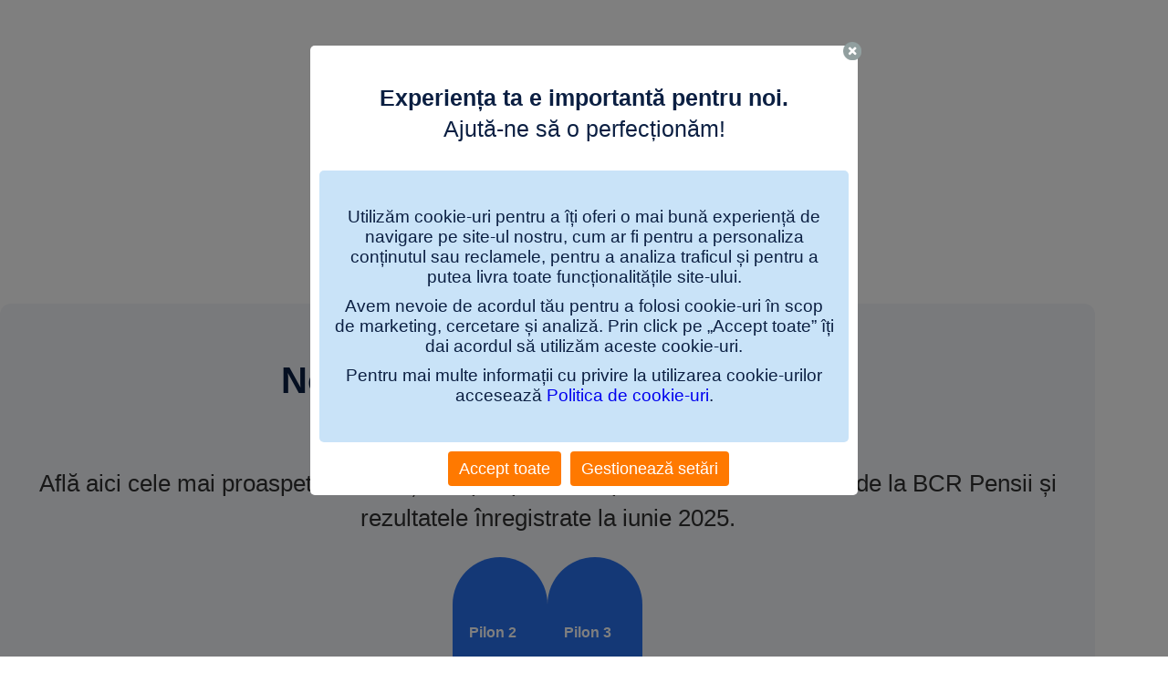

--- FILE ---
content_type: text/html; charset=utf-8
request_url: https://www.pensiibcr.ro/ro/noutati
body_size: 19172
content:
<!DOCTYPE html>
<html class="wait-css" lang="ro">
<head>
<!-- GEM Version 4.44.1 -->

<meta charset="utf-8"/>

<title>Noutăți</title>
<meta name="description" content="Află aici cele mai proaspete informații despre pensia ta privată Pilon 2 / Pilon 3 de la BCR Pensii și rezultatele înregistrate la iunie 2025."/>



<link rel="canonical" href="https://www.pensiibcr.ro/ro/noutati"/>


    <meta property="og:title" content="Noutăți"/>
    
    <meta property="og:url" content="https://www.pensiibcr.ro/ro/noutati"/>
    <meta property="og:image" content="https://cdn0.erstegroup.com/content/dam/ro/bcr/common/logo-svg/BCRPensii_web_internal-material.svg"/>
    <meta property="og:type" content="website"/>
    

    <meta name="twitter:title" content="Noutăți"/>
    
    <meta name="twitter:url" content="https://www.pensiibcr.ro/ro/noutati"/>
    <meta name="twitter:image" content="https://cdn0.erstegroup.com/content/dam/ro/bcr/common/logo-svg/BCRPensii_web_internal-material.svg"/>
    
    
    
    <meta name="twitter:card" content="summary"/>

    






    
    





<meta name="areaId"/>

<meta name="viewport" content="width=device-width, initial-scale=1"/>







<link rel="preload" as="font" type="font/woff2" href="https://cdn0.erstegroup.com/content/dam/common/brand/fonts/inter/Inter-Latin.woff2" crossorigin/>
<link rel="preload" as="font" type="font/woff2" href="https://cdn0.erstegroup.com/content/dam/common/brand/fonts/inter/Inter-LatinExt.woff2" crossorigin/>
<link rel="preload" as="font" type="font/woff2" href="https://cdn0.erstegroup.com/content/dam/common/brand/fonts/icons/icons.woff2" crossorigin/>

<link rel="dns-prefetch" href="https://cdn0.erstegroup.com"/>


	<style id="critical-css">html{height:100%;-webkit-tap-highlight-color:transparent;-webkit-font-smoothing:antialiased}html.font-size-l{zoom:1.063}html.font-size-xl{zoom:1.25}body{--font-family-default:Inter,sans-serif;color:var(--color-text);font-family:var(--font-family-default);font-size:1rem;font-feature-settings:"tnum";font-weight:400;line-height:1.5;-webkit-font-smoothing:antialiased;-moz-osx-font-smoothing:grayscale}.is-mobile body.noscroll-touch{overflow:hidden}.is-desktop body.noscroll-notouch{overflow:hidden}::selection{color:#aabacc;background:#00497b}p{color:var(--color-text);margin:var(--margin-paragraph,1.625rem 0)}li{color:var(--color-text)}img{display:block}address{font-style:normal}hr{margin:0}:focus{outline:0}:focus-visible{outline:.125rem solid #fff;box-shadow:0 0 0 .125rem #0b1f42;border-radius:.5rem;outline-offset:0.125rem}h1,h2,h3,h4,h5,h6{color:var(--color-headline)}figcaption,h1,h2,h3,h4,h5,h6,li,p,td,th{hyphens:auto;hyphenate-character:"-"}.h1-xxl{font-size:2.5rem;font-weight:700;letter-spacing:var(--letter-spacing-h1-supersize-mobile, -.0625rem);line-height:var(--line-height-h1-supersize-mobile, 1.24);margin:var(--margin-h1-supersize)}.h1,h1{font-size:2.5rem;font-weight:700;letter-spacing:var(--letter-spacing-h1-mobile, -.0625rem);line-height:var(--line-height-h1-mobile, 1.24);margin:var(--margin-h1)}.h2,h2{font-size:2.0625rem;font-weight:700;letter-spacing:var(--letter-spacing-h2-mobile, -.05rem);line-height:var(--line-height-h2-mobile, 1.24);margin:var(--margin-h2)}.h3,h3{font-size:1.625rem;font-weight:700;letter-spacing:var(--letter-spacing-h3-mobile, -.025rem);line-height:var(--line-height-h3-mobile, 1.24);margin:var(--margin-h3)}.h4,h4{font-size:1.375rem;font-weight:400;letter-spacing:var(--letter-spacing-h4-mobile, 0);line-height:var(--line-height-h4-mobile, 1.24);margin:var(--margin-h4)}h5{font-size:1rem;font-weight:700;margin:var(--margin-h5)}h6{font-size:1rem;font-weight:400;margin:var(--margin-h6)}.p--large{font-size:1rem;letter-spacing:0;line-height:1.5rem}.p--default{font-size:1rem;letter-spacing:0;line-height:1.5}.p--minor{font-size:.875rem;letter-spacing:0;line-height:1.3125rem}.p--micro{font-size:.75rem;letter-spacing:0;line-height:1rem}:root{--text-decoration-link:none;--color-background:#ffffff;--color-background-rgb:255,255,255;--color-headline:#0b1f42;--color-text:#303030;--color-link:#2870ed;--color-link-disabled:rgba(80, 106, 151, 0.5);--color-border:#e4eaf0;--color-bullet:#0078b4;--color-blue:#0065ad;--color-red:#e30613;--color-icon-active:#2870ed;--margin-h1-supersize:1rem 0;--margin-h1:1rem 0;--margin-h2:0.5rem 0;--margin-h3:0.5rem 0;--margin-h4:0.5rem 0;--margin-h5:1.625rem 0;--margin-h6:1.625rem 0 3.25rem;--font-size-seo-text:1rem;--font-weight-link:600;--spacing-s005:0.25rem;--spacing-s01:0.5rem;--spacing-s015:0.75rem;--spacing-s02:1rem;--spacing-s025:1.5rem;--spacing-s03:2rem;--spacing-s035:2.5rem;--spacing-s04:3rem;--spacing-s05:4rem;--spacing-s06:5.5rem;--spacing-s07:7.5rem;--spacing-s08:11rem;--border-radius:0.5rem}button{background-color:initial}.btn{--width-glyph-icon:var(--font-size);background-color:var(--color-surface);border:.125rem solid var(--color-border);border-radius:8rem;color:var(--color-text);cursor:pointer;font-size:var(--font-size);font-weight:var(--font-weight-button,600);line-height:1.5rem;padding:var(--padding-btn,.375rem 1rem);display:inline-flex;align-items:center;justify-content:center;gap:var(--spacing-s01);text-align:center;transition:background-color .25s,border .25s,box-shadow .25s,color .25s}.btn:disabled,.btn[data-disabled]{cursor:not-allowed}.btn:disabled:active,.btn:disabled:hover,.btn[data-disabled]:active,.btn[data-disabled]:hover{box-shadow:none}.btn--primary{--color-surface:var(--color-themed-surface-primary);--color-text:var(--color-themed-text-primary);--color-border:var(--color-themed-border-primary);--font-size:1.125rem;--font-weight-button:700}.btn--primary:hover{--color-surface:var(--color-themed-surface-hover-primary);--color-border:var(--color-themed-border-hover-primary);box-shadow:0 .25rem .75rem -.25rem var(--color-themed-shadow-primary)}.btn--primary:active{--color-surface:var(--color-themed-surface-pressed-primary);--color-border:var(--color-themed-border-pressed-primary);box-shadow:0 .25rem .25rem -.25rem var(--color-themed-shadow-primary)}.btn--primary:disabled,.btn--primary[data-disabled]{--color-surface:var(--color-themed-surface-disabled-primary);--color-text:var(--color-themed-text-disabled-primary);--color-border:var(--color-themed-border-disabled-primary)}.btn--primary-alt{--color-surface:var(--color-themed-surface-primary-alt);--color-text:var(--color-themed-text-primary-alt);--color-border:var(--color-themed-border-primary-alt);--font-size:1rem}.btn--primary-alt:hover{--color-surface:var(--color-themed-surface-hover-primary-alt);--color-border:var(--color-themed-border-hover-primary-alt);box-shadow:0 .25rem .75rem -.25rem var(--color-themed-shadow-primary-alt)}.btn--primary-alt:active{--color-surface:var(--color-themed-surface-pressed-primary-alt);--color-border:var(--color-themed-border-pressed-primary-alt);box-shadow:0 .25rem .25rem -.25rem var(--color-themed-shadow-primary-alt)}.btn--primary-alt:disabled,.btn--primary-alt[data-disabled]{--color-surface:var(--color-themed-surface-disabled-primary-alt);--color-text:var(--color-themed-text-disabled-primary-alt);--color-border:var(--color-themed-border-disabled-primary-alt)}.btn--secondary{--color-surface:var(--color-themed-surface-secondary);--color-text:var(--color-themed-text-secondary);--color-border:var(--color-themed-border-secondary);--font-size:1rem}.btn--secondary:hover{--color-surface:var(--color-themed-surface-hover-secondary);--color-border:var(--color-themed-border-hover-secondary);box-shadow:0 .25rem .75rem -.25rem var(--color-themed-shadow-secondary)}.btn--secondary:active{--color-surface:var(--color-themed-surface-pressed-secondary);--color-border:var(--color-themed-border-pressed-secondary);box-shadow:0 .25rem .25rem -.25rem var(--color-themed-shadow-secondary)}.btn--secondary:disabled,.btn--secondary[data-disabled]{--color-surface:var(--color-themed-surface-disabled-secondary);--color-text:var(--color-themed-text-disabled-secondary);--color-border:var(--color-themed-border-disabled-secondary)}.btn .icon{font-weight:var(--font-weight-btn-icon,inherit)}.btn .spinner-css__bars>i{background-color:currentColor}.btn--unstyled,.btn--unstyled-icon,.btn--unstyled-link,.btn--unstyled-with-border{padding:0;border:var(--border-btn-unstyled);background-color:var(--background-btn-unstyled,initial)}.btn--unstyled-icon:disabled,.btn--unstyled-link:disabled,.btn--unstyled-with-border:disabled,.btn--unstyled:disabled{box-shadow:none;cursor:not-allowed}.btn--unstyled{--border-btn-unstyled:none}.btn--unstyled-with-border{--border-btn-unstyled:1px solid transparent}.btn--unstyled,.btn--unstyled-with-border{color:var(--color-btn-unstyled,var(--color-text))}.btn--unstyled-icon{color:var(--color-btn-unstyled,var(--color-link))}.btn--unstyled-icon:disabled{--color-btn-unstyled:var(--color-link-disabled)}.btn--unstyled-link:disabled{--color-link:var(--color-link-disabled)}.btn gem-inject-svg{display:inline-flex}.glyph-icon{width:var(--width-glyph-icon,1rem);flex-shrink:0}.columns-wrapper,.gem-grid-wrapper,.wrapper,.wrapper--md,.wrapper--sm,.wrapper--xs{max-width:var(--max-width-wrapper,75rem);position:relative;margin-inline:var(--margin-inline-wrapper,auto);padding-inline:var(--padding-inline-wrapper,0.9375rem)}.wrapper--md{max-width:62.5rem}.wrapper--sm{max-width:51.875rem}.wrapper--xs{max-width:48.125rem}*{--HEADER-HEIGHT:var(--header-height);--HEADER-POSITION:var(--header-position, relative)}.header{position:var(--HEADER-POSITION);z-index:30}.header--desktop{--header-display:none;display:var(--header-display)}.additional-info{--additional-info-display:flex;display:var(--additional-info-display);justify-content:center;width:100%;padding:var(--spacing-s01) 1.875rem;background-color:#064ea1;font-size:.875rem}.mobile-header--prevent-scroll .additional-info{--additional-info-display:none}.additional-info__inner{--color-text:#ffffff;--margin-paragraph:0;width:100%;text-align:center}:root{--max-width-alert:86.25rem}.alert{--width-icon-alert:1.25rem;background-color:var(--color-background);padding:0 var(--spacing-s02)}.alert--cookie{--color-background:#d1ebfe;--color-headline:#0b1f42;--color-text:#0b1f42;--color-btn-unstyled:#199cf9}.alert--error{--color-background:#fad3d3;--color-headline:#0b1f42;--color-text:#0b1f42;--color-btn-unstyled:#e72222}.alert__inner{display:flex;align-items:flex-start;justify-content:space-between;gap:var(--spacing-s01);flex-wrap:wrap;margin:0 auto;padding:var(--spacing-s015) 0}.alert__inner--with-btn{flex-direction:column}.alert__inner--with-btn .alert__btn{margin-left:calc(var(--spacing-s02) + var(--width-icon-alert))}.alert__content{display:grid;grid-template-columns:1.25rem 1fr;gap:var(--spacing-s02);flex:1}.alert__icon{width:var(--width-icon-alert);height:auto;color:var(--color-btn-unstyled)}.alert__btn-icon{width:.75rem;line-height:1.3125rem}.alert__btn{--font-size:0.875rem;--padding-btn:0 0.625rem;white-space:nowrap}.mobile-header--prevent-scroll .alert{display:none}.icon{font-family:icons;-webkit-font-smoothing:antialiased;-moz-osx-font-smoothing:grayscale;font-style:normal;font-variant:normal;font-weight:400;-webkit-text-decoration:none;text-decoration:none;text-transform:none;display:inline-block;vertical-align:middle;position:var(--icon-position,relative)}.icon--location-filled:before{content:"\E040"}.icon--search19:before{content:"\E05F"}*,::after,::before{box-sizing:border-box}html{font-family:sans-serif;-webkit-text-size-adjust:100%}body{margin:0}progress{vertical-align:baseline}abbr[title]{text-decoration:underline;-webkit-text-decoration:underline dotted;text-decoration:underline dotted}b,strong{font-weight:700}small{font-size:80%}sub,sup{font-size:75%;line-height:0;position:relative;vertical-align:baseline}sup{top:-.5em}sub{bottom:-.25em}hr{height:0;color:inherit}code,kbd,pre,samp{font-family:monospace,monospace;font-size:1em}button,input,optgroup,select,textarea{color:inherit;font:inherit;margin:0}input{line-height:normal}button,select{text-transform:none}[type=button],[type=reset],[type=submit],button{-webkit-appearance:button;cursor:pointer}::-moz-focus-inner{border-style:none;padding:0}:-moz-focusring{outline:1px dotted ButtonText}:-moz-ui-invalid{box-shadow:none}::-webkit-inner-spin-button,::-webkit-outer-spin-button{height:auto}[type=search]{-webkit-appearance:textfield;outline-offset:-2px}fieldset{padding:0;margin:0;border:0}legend{padding:0}table{border-collapse:collapse;border-spacing:0}dd,dl,ol,ul{padding:0;margin:0;list-style:none}@font-face{font-family:icons;src:url("https://cdn0.erstegroup.com/content/dam/common/brand/fonts/icons/icons.woff2") format("woff2"),url("https://cdn0.erstegroup.com/content/dam/common/brand/fonts/icons/icons.woff") format("woff");font-display:block}.visuallyhidden{border:0;clip:rect(0 0 0 0);height:1px;margin:-1px;overflow:hidden;padding:0;position:absolute;width:1px}.hide{display:none!important;visibility:hidden!important}.show{display:block}.cf:after,.cf:before{content:" ";display:table}.cf:after{clear:both}.text-ellipsis{text-overflow:ellipsis;white-space:nowrap;overflow:hidden}.text-ellipsis-multiline{text-overflow:ellipsis;overflow:hidden;display:-webkit-box!important;-webkit-line-clamp:var(--line-clamp,1);-webkit-box-orient:vertical;white-space:normal}@font-face{font-family:Inter;font-style:normal;font-weight:300;font-display:swap;src:url("https://cdn0.erstegroup.com/content/dam/common/brand/fonts/inter/Inter-Latin.woff2") format("woff2");unicode-range:U+0000-00FF,U+0131,U+0152-0153,U+02BB-02BC,U+02C6,U+02DA,U+02DC,U+2000-206F,U+2074,U+20AC,U+2122,U+2191,U+2193,U+2212,U+2215,U+FEFF,U+FFFD}@font-face{font-family:Inter;font-style:normal;font-weight:300;font-display:swap;src:url("https://cdn0.erstegroup.com/content/dam/common/brand/fonts/inter/Inter-LatinExt.woff2") format("woff2");unicode-range:U+0100-024F,U+0259,U+1E00-1EFF,U+2020,U+20A0-20AB,U+20AD-20CF,U+2113,U+2C60-2C7F,U+A720-A7FF}@font-face{font-family:Inter;font-style:normal;font-weight:400;font-display:fallback;src:url("https://cdn0.erstegroup.com/content/dam/common/brand/fonts/inter/Inter-Latin.woff2") format("woff2");unicode-range:U+0000-00FF,U+0131,U+0152-0153,U+02BB-02BC,U+02C6,U+02DA,U+02DC,U+2000-206F,U+2074,U+20AC,U+2122,U+2191,U+2193,U+2212,U+2215,U+FEFF,U+FFFD}@font-face{font-family:Inter;font-style:normal;font-weight:400;font-display:fallback;src:url("https://cdn0.erstegroup.com/content/dam/common/brand/fonts/inter/Inter-LatinExt.woff2") format("woff2");unicode-range:U+0100-024F,U+0259,U+1E00-1EFF,U+2020,U+20A0-20AB,U+20AD-20CF,U+2113,U+2C60-2C7F,U+A720-A7FF}@font-face{font-family:Inter;font-style:normal;font-weight:600;font-display:fallback;src:url("https://cdn0.erstegroup.com/content/dam/common/brand/fonts/inter/Inter-Latin.woff2") format("woff2");unicode-range:U+0000-00FF,U+0131,U+0152-0153,U+02BB-02BC,U+02C6,U+02DA,U+02DC,U+2000-206F,U+2074,U+20AC,U+2122,U+2191,U+2193,U+2212,U+2215,U+FEFF,U+FFFD}@font-face{font-family:Inter;font-style:normal;font-weight:600;font-display:fallback;src:url("https://cdn0.erstegroup.com/content/dam/common/brand/fonts/inter/Inter-LatinExt.woff2") format("woff2");unicode-range:U+0100-024F,U+0259,U+1E00-1EFF,U+2020,U+20A0-20AB,U+20AD-20CF,U+2113,U+2C60-2C7F,U+A720-A7FF}@font-face{font-family:Inter;font-style:normal;font-weight:700;font-display:swap;src:url("https://cdn0.erstegroup.com/content/dam/common/brand/fonts/inter/Inter-Latin.woff2") format("woff2");unicode-range:U+0000-00FF,U+0131,U+0152-0153,U+02BB-02BC,U+02C6,U+02DA,U+02DC,U+2000-206F,U+2074,U+20AC,U+2122,U+2191,U+2193,U+2212,U+2215,U+FEFF,U+FFFD}@font-face{font-family:Inter;font-style:normal;font-weight:700;font-display:swap;src:url("https://cdn0.erstegroup.com/content/dam/common/brand/fonts/inter/Inter-LatinExt.woff2") format("woff2");unicode-range:U+0100-024F,U+0259,U+1E00-1EFF,U+2020,U+20A0-20AB,U+20AD-20CF,U+2113,U+2C60-2C7F,U+A720-A7FF}.page{position:relative;transition:padding .45s,margin .45s,background-color .8s linear;overflow:hidden}#content:focus{outline:0}.bordered{border-top:1px solid var(--color-border)}.f-none{float:none}.f-l{float:left}.f-r{float:right}.pos-r{position:relative}.pos-a{position:absolute}.pos-f{position:fixed}.pos-s{position:static}.o-h{overflow:hidden}.o-v{overflow:visible}.oy-a{overflow-y:auto}.oy-v{overflow-y:visible}.no-select{--webkit-user-select:none}.br-a{border-radius:.25rem}.br-a-50{border-radius:50%}.v-h{visibility:hidden}.v-v{visibility:visible}.op-0{opacity:0}.op-1{opacity:1}.tra-o{transition:opacity .25s}.tra-all{transition:all .25s}.cur-p{cursor:pointer}.cur-h{cursor:help}.svg-fill-none{fill:none!important}.c-white{color:#fff}.c-geyser{color:#ccd7e1}.c-casper{color:#aabacc}.c-limed-spruce{color:#313a45}.c-pale-sky{color:#6b7783}.c-default{color:#2d3c4a}.bg-white{background-color:#fff}.z-0{z-index:0}.z-1{z-index:1}.z-2{z-index:2}.z-3{z-index:3}.z-4{z-index:4}.z-5{z-index:5}.z-22{z-index:22}.z-23{z-index:23}.z-1000{z-index:1000}.z-2000{z-index:2000}.m-0{margin:0}.m-0-a{margin:0 auto}.m-xs{margin:var(--spacing-s01)}.m-sm{margin:var(--spacing-s015)}.m-msm{margin:var(--spacing-s02)}.m-md{margin:var(--spacing-s025)}.m-lg{margin:var(--spacing-s03)}.m-xl{margin:var(--spacing-s05)}.m-xxl{margin:var(--spacing-s06)}.m-t-0{margin-top:0}.m-t-xs{margin-top:var(--spacing-s01)}.m-t-sm{margin-top:var(--spacing-s015)}.m-t-msm{margin-top:var(--spacing-s02)}.m-t-md{margin-top:var(--spacing-s025)}.m-t-lg{margin-top:var(--spacing-s03)}.m-t-xl{margin-top:var(--spacing-s05)}.m-t-xxl{margin-top:var(--spacing-s06)}.m-r-0{margin-right:0}.m-r-xs{margin-right:var(--spacing-s01)}.m-r-sm{margin-right:var(--spacing-s015)}.m-r-msm{margin-right:var(--spacing-s02)}.m-r-md{margin-right:var(--spacing-s025)}.m-r-lg{margin-right:var(--spacing-s03)}.m-r-xl{margin-right:var(--spacing-s05)}.m-r-xxl{margin-right:var(--spacing-s06)}.m-b-0{margin-bottom:0}.m-b-xs{margin-bottom:var(--spacing-s01)}.m-b-sm{margin-bottom:var(--spacing-s015)}.m-b-msm{margin-bottom:var(--spacing-s02)}.m-b-md{margin-bottom:var(--spacing-s025)}.m-b-lg{margin-bottom:var(--spacing-s03)}.m-b-xl{margin-bottom:var(--spacing-s05)}.m-b-xxl{margin-bottom:var(--spacing-s06)}.m-l-0{margin-left:0}.m-l-xs{margin-left:var(--spacing-s01)}.m-l-sm{margin-left:var(--spacing-s015)}.m-l-msm{margin-left:var(--spacing-s02)}.m-l-md{margin-left:var(--spacing-s025)}.m-l-lg{margin-left:var(--spacing-s03)}.m-l-xl{margin-left:var(--spacing-s05)}.m-l-xxl{margin-left:var(--spacing-s06)}.p-0{padding:0!important}.p-xs{padding:var(--spacing-s01)}.p-sm{padding:var(--spacing-s015)}.p-msm{padding:var(--spacing-s02)}.p-md{padding:var(--spacing-s025)}.p-lg{padding:var(--spacing-s03)}.p-xl{padding:var(--spacing-s05)}.p-xxl{padding:var(--spacing-s06)}.p-xxxl{padding:var(--spacing-s07)}.p-t-0{padding-top:0}.p-t-xs{padding-top:var(--spacing-s01)}.p-t-sm{padding-top:var(--spacing-s015)}.p-t-msm{padding-top:var(--spacing-s02)}.p-t-md{padding-top:var(--spacing-s025)}.p-t-lg{padding-top:var(--spacing-s03)}.p-t-xl{padding-top:var(--spacing-s05)}.p-t-xxl{padding-top:var(--spacing-s06)}.p-t-xxxl{padding-top:var(--spacing-s07)}.p-r-0{padding-right:0}.p-r-xs{padding-right:var(--spacing-s01)}.p-r-sm{padding-right:var(--spacing-s015)}.p-r-msm{padding-right:var(--spacing-s02)}.p-r-md{padding-right:var(--spacing-s025)}.p-r-lg{padding-right:var(--spacing-s03)}.p-r-xl{padding-right:var(--spacing-s05)}.p-r-xxl{padding-right:var(--spacing-s06)}.p-r-xxxl{padding-right:var(--spacing-s07)}.p-b-0{padding-bottom:0}.p-b-xs{padding-bottom:var(--spacing-s01)}.p-b-sm{padding-bottom:var(--spacing-s015)}.p-b-msm{padding-bottom:var(--spacing-s02)}.p-b-md{padding-bottom:var(--spacing-s025)}.p-b-lg{padding-bottom:var(--spacing-s03)}.p-b-xl{padding-bottom:var(--spacing-s05)}.p-b-xxl{padding-bottom:var(--spacing-s06)}.p-b-xxxl{padding-bottom:var(--spacing-s07)}.p-l-0{padding-left:0}.p-l-xs{padding-left:var(--spacing-s01)}.p-l-sm{padding-left:var(--spacing-s015)}.p-l-msm{padding-left:var(--spacing-s02)}.p-l-md{padding-left:var(--spacing-s025)}.p-l-lg{padding-left:var(--spacing-s03)}.p-l-xl{padding-left:var(--spacing-s05)}.p-l-xxl{padding-left:var(--spacing-s06)}.p-l-xxxl{padding-left:var(--spacing-s07)}.w-auto{width:auto}.w-full{width:100%}.w-25{width:25%}.w-33{width:33.3333333333%}.w-50{width:50%}.w-66{width:66.6666666667%}.w-75{width:75%}.h-auto{height:auto}.h-full{height:100%}.mw-max{max-width:75rem}.mw-full{max-width:100%}.d-none{display:none}.d-b{display:block}.d-ib{display:inline-block}.d-i{display:inline}.d-f{display:flex}.d-if{display:inline-flex}.d-t{display:table}.d-tc{display:table-cell}.d-fr{display:flow-root}.ai-fs{align-items:flex-start}.ai-fe{align-items:flex-end}.ai-c{align-items:center}.ai-b{align-items:baseline}.ai-s{align-items:stretch}.jc-fs{justify-content:flex-start}.jc-fe{justify-content:flex-end}.jc-c{justify-content:center}.jc-sb{justify-content:space-between}.jc-sa{justify-content:space-around}.jc-se{justify-content:space-evenly}.ac-fs{align-content:flex-start}.ac-fe{align-content:flex-end}.ac-c{align-content:center}.ac-sb{align-content:space-between}.ac-sa{align-content:space-around}.ac-s{align-content:stretch}.fd-c{flex-direction:column}.fd-r{flex-direction:row}.fd-rr{flex-direction:row-reverse}.flex-1{flex:1 1 0}.first-component-padding-top{padding-top:var(--HEADER-HEIGHT)}.first-component-padding-top-var{--first-component-padding-top:var(--header-height)}a{-webkit-text-decoration:none;text-decoration:none}a[href^=mailto],a[href^=tel]{white-space:nowrap}.link{color:var(--color-link);cursor:pointer;display:var(--display-link,inline-block);font-weight:var(--font-weight-link)}.link--icon .link__content,.link:not(.link--icon){-webkit-text-decoration:var(--text-decoration-link);text-decoration:var(--text-decoration-link);text-decoration-thickness:var(--text-decoration-thickness,0.0625rem);text-underline-offset:var(--text-underline-offset,0.1875rem)}.link--icon{display:inline-flex;align-items:center;gap:var(--spacing-s01)}.link--icon gem-inject-svg{display:inline-flex}.link--disabled{--text-decoration-hover-link:none;--color-link:var(--color-link-disabled);cursor:not-allowed}.link[type=button]{text-align:left}.skiplinks{position:fixed;top:0;left:0;right:0;text-align:left;z-index:31}.skiplinks,.skiplinks>.wrapper{height:0;overflow:visible}.skiplinks__inside{position:relative}a.skiplinks__item{display:inline-block;line-height:2.125rem;vertical-align:middle;background:#fff;overflow:hidden;position:absolute;top:0;left:0;width:0;height:0;transition:opacity .25s}a.skiplinks__item:focus{opacity:1;width:auto;height:auto;padding:0 .625rem}@keyframes fadeIn{0%{opacity:0}100%{opacity:1}}.spacer{--padding-top-spacer:0;--padding-bottom-spacer:0;padding-top:var(--padding-top-spacer);padding-bottom:var(--padding-bottom-spacer)}.spacer--top-small{--padding-top-spacer:calc(2.25rem / 2)}.spacer--bottom-small{--padding-bottom-spacer:calc(2.25rem / 2)}.spacer--top-medium{--padding-top-spacer:2.25rem}.spacer--bottom-medium{--padding-bottom-spacer:2.25rem}.spacer--top-large{--padding-top-spacer:calc(2.25rem * 1.5)}.spacer--bottom-large{--padding-bottom-spacer:calc(2.25rem * 1.5)}.header--mobile{--header-mobile-display:block;display:var(--header-mobile-display);min-height:var(--HEADER-HEIGHT)}.smartbanner{display:none}.smart-banner-active .smartbanner{display:block;height:5rem;font-family:"Helvetica Neue",sans-serif;-webkit-font-smoothing:antialiased;-webkit-text-size-adjust:none;background:#3d3d3d url("[data-uri]");box-shadow:inset 0 4px 0 #88b131;line-height:5.125rem}.smart-banner-active .smartbanner__container{margin:0 auto;white-space:nowrap}.smart-banner-active .smartbanner__close{margin:0 .4375rem 0 .3125rem;font-family:ArialRoundedMTBold,Arial;font-size:1.25rem;-webkit-text-decoration:none;text-decoration:none;border-radius:.875rem;-webkit-font-smoothing:subpixel-antialiased;border:0;width:1.0625rem;height:1.0625rem;line-height:1.0625rem;color:#b1b1b3;background:#1c1e21;text-shadow:0 1px 1px #000;box-shadow:0 1px 2px rgba(0,0,0,.8) inset,0 1px 1px rgba(255,255,255,.3)}.smart-banner-active .smartbanner__close:active,.smart-banner-active .smartbanner__close:hover{color:#eee}.smart-banner-active .smartbanner__icon{width:3.5625rem;height:3.5625rem;margin-right:.75rem;background-size:cover;border-radius:.625rem;background-color:transparent;box-shadow:none}.smart-banner-active .smartbanner__info{width:44%;font-size:.6875rem;line-height:1.2em;color:#ccc;text-shadow:0 1px 2px #000}.smart-banner-active .smartbanner__title{font-size:.8125rem;line-height:1.125rem;color:#fff}.smart-banner-active .smartbanner__button{min-width:12%;color:#d1d1d1;background:0 0;border-radius:0;box-shadow:0 0 0 1px #333,0 0 0 2px #dddcdc;right:1.25rem;margin:auto 0;height:1.5rem;line-height:1.5rem;-webkit-text-decoration:none;text-decoration:none;text-shadow:0 1px 0 rgba(255,255,255,.8)}.smart-banner-active .smartbanner__button:active,.smart-banner-active .smartbanner__button:hover{color:#aaa;background:0 0}.smart-banner-active .smartbanner__button-text{padding:0 .625rem;background:#42b6c9;background:linear-gradient(to bottom,#42b6c9,#39a9bb);text-shadow:none;box-shadow:none}.smart-banner-active .smartbanner__button-text:active,.smart-banner-active .smartbanner__button-text:hover{background:#2ac7e1}.fs-1{font-size:2.5rem}.fs-2{font-size:2.0625rem}.fs-3{font-size:1.625rem}.fs-4{font-size:1.375rem}.fs-large{font-size:1rem}.fs-base{font-size:1rem}.fs-5{font-size:.9375rem}.fs-6{font-size:.875rem}.fs-sm{font-size:.75rem}.fs-xs{font-size:.625rem}.fw-l{font-weight:300}.fw-r{font-weight:400}.fw-sb{font-weight:600}.fw-b{font-weight:700}.fst-i{font-style:italic}.fst-o{font-style:oblique}.lh-sm{line-height:1.25}.lh-base{line-height:1.5}.lh-lg{line-height:1.75}.ta-l{text-align:left}.ta-c{text-align:center}.ta-r{text-align:right}.tt-u{text-transform:uppercase}.tt-l{text-transform:lowercase}.tt-c{text-transform:capitalize}.tt-none{text-transform:none}.va-t{vertical-align:top}.va-m{vertical-align:middle}.va-b{vertical-align:bottom}.va-bs{vertical-align:baseline}.wb{word-break:var(--word-break,break-word)}.wb-bw{word-break:break-word}.ws-nowrap{white-space:nowrap}.is-mobile .gem-module-no-mobile{display:none!important}@media (min-width:480px){.xs-p-0{padding:0!important}.xs-p-xs{padding:var(--spacing-s01)}.xs-p-sm{padding:var(--spacing-s015)}.xs-p-msm{padding:var(--spacing-s02)}.xs-p-md{padding:var(--spacing-s025)}.xs-p-lg{padding:var(--spacing-s03)}.xs-p-xl{padding:var(--spacing-s05)}.xs-p-xxl{padding:var(--spacing-s06)}.xs-p-xxxl{padding:var(--spacing-s07)}.xs-p-t-0{padding-top:0}.xs-p-t-xs{padding-top:var(--spacing-s01)}.xs-p-t-sm{padding-top:var(--spacing-s015)}.xs-p-t-msm{padding-top:var(--spacing-s02)}.xs-p-t-md{padding-top:var(--spacing-s025)}.xs-p-t-lg{padding-top:var(--spacing-s03)}.xs-p-t-xl{padding-top:var(--spacing-s05)}.xs-p-t-xxl{padding-top:var(--spacing-s06)}.xs-p-t-xxxl{padding-top:var(--spacing-s07)}.xs-p-r-0{padding-right:0}.xs-p-r-xs{padding-right:var(--spacing-s01)}.xs-p-r-sm{padding-right:var(--spacing-s015)}.xs-p-r-msm{padding-right:var(--spacing-s02)}.xs-p-r-md{padding-right:var(--spacing-s025)}.xs-p-r-lg{padding-right:var(--spacing-s03)}.xs-p-r-xl{padding-right:var(--spacing-s05)}.xs-p-r-xxl{padding-right:var(--spacing-s06)}.xs-p-r-xxxl{padding-right:var(--spacing-s07)}.xs-p-b-0{padding-bottom:0}.xs-p-b-xs{padding-bottom:var(--spacing-s01)}.xs-p-b-sm{padding-bottom:var(--spacing-s015)}.xs-p-b-msm{padding-bottom:var(--spacing-s02)}.xs-p-b-md{padding-bottom:var(--spacing-s025)}.xs-p-b-lg{padding-bottom:var(--spacing-s03)}.xs-p-b-xl{padding-bottom:var(--spacing-s05)}.xs-p-b-xxl{padding-bottom:var(--spacing-s06)}.xs-p-b-xxxl{padding-bottom:var(--spacing-s07)}.xs-p-l-0{padding-left:0}.xs-p-l-xs{padding-left:var(--spacing-s01)}.xs-p-l-sm{padding-left:var(--spacing-s015)}.xs-p-l-msm{padding-left:var(--spacing-s02)}.xs-p-l-md{padding-left:var(--spacing-s025)}.xs-p-l-lg{padding-left:var(--spacing-s03)}.xs-p-l-xl{padding-left:var(--spacing-s05)}.xs-p-l-xxl{padding-left:var(--spacing-s06)}.xs-p-l-xxxl{padding-left:var(--spacing-s07)}}@media (min-width:576px){.link--icon .link__content:hover,.link:not(.link--icon):hover{--text-decoration-thickness:0.125rem;--text-decoration-link:var(--text-decoration-hover-link, underline)}}@media (min-width:768px){.alert__inner--with-btn{flex-direction:row;margin-left:auto}.sm-f-none{float:none}.sm-f-l{float:left}.sm-f-r{float:right}.sm-m-0{margin:0}.sm-m-xs{margin:var(--spacing-s01)}.sm-m-sm{margin:var(--spacing-s015)}.sm-m-msm{margin:var(--spacing-s02)}.sm-m-md{margin:var(--spacing-s025)}.sm-m-lg{margin:var(--spacing-s03)}.sm-m-xl{margin:var(--spacing-s05)}.sm-m-xxl{margin:var(--spacing-s06)}.sm-m-t-0{margin-top:0}.sm-m-t-xs{margin-top:var(--spacing-s01)}.sm-m-t-sm{margin-top:var(--spacing-s015)}.sm-m-t-msm{margin-top:var(--spacing-s02)}.sm-m-t-md{margin-top:var(--spacing-s025)}.sm-m-t-lg{margin-top:var(--spacing-s03)}.sm-m-t-xl{margin-top:var(--spacing-s05)}.sm-m-t-xxl{margin-top:var(--spacing-s06)}.sm-m-r-0{margin-right:0}.sm-m-r-xs{margin-right:var(--spacing-s01)}.sm-m-r-sm{margin-right:var(--spacing-s015)}.sm-m-r-msm{margin-right:var(--spacing-s02)}.sm-m-r-md{margin-right:var(--spacing-s025)}.sm-m-r-lg{margin-right:var(--spacing-s03)}.sm-m-r-xl{margin-right:var(--spacing-s05)}.sm-m-r-xxl{margin-right:var(--spacing-s06)}.sm-m-b-0{margin-bottom:0}.sm-m-b-xs{margin-bottom:var(--spacing-s01)}.sm-m-b-sm{margin-bottom:var(--spacing-s015)}.sm-m-b-msm{margin-bottom:var(--spacing-s02)}.sm-m-b-md{margin-bottom:var(--spacing-s025)}.sm-m-b-lg{margin-bottom:var(--spacing-s03)}.sm-m-b-xl{margin-bottom:var(--spacing-s05)}.sm-m-b-xxl{margin-bottom:var(--spacing-s06)}.sm-m-l-0{margin-left:0}.sm-m-l-xs{margin-left:var(--spacing-s01)}.sm-m-l-sm{margin-left:var(--spacing-s015)}.sm-m-l-msm{margin-left:var(--spacing-s02)}.sm-m-l-md{margin-left:var(--spacing-s025)}.sm-m-l-lg{margin-left:var(--spacing-s03)}.sm-m-l-xl{margin-left:var(--spacing-s05)}.sm-m-l-xxl{margin-left:var(--spacing-s06)}.sm-p-0{padding:0!important}.sm-p-xs{padding:var(--spacing-s01)}.sm-p-sm{padding:var(--spacing-s015)}.sm-p-msm{padding:var(--spacing-s02)}.sm-p-md{padding:var(--spacing-s025)}.sm-p-lg{padding:var(--spacing-s03)}.sm-p-xl{padding:var(--spacing-s05)}.sm-p-xxl{padding:var(--spacing-s06)}.sm-p-xxxl{padding:var(--spacing-s07)}.sm-p-t-0{padding-top:0}.sm-p-t-xs{padding-top:var(--spacing-s01)}.sm-p-t-sm{padding-top:var(--spacing-s015)}.sm-p-t-msm{padding-top:var(--spacing-s02)}.sm-p-t-md{padding-top:var(--spacing-s025)}.sm-p-t-lg{padding-top:var(--spacing-s03)}.sm-p-t-xl{padding-top:var(--spacing-s05)}.sm-p-t-xxl{padding-top:var(--spacing-s06)}.sm-p-t-xxxl{padding-top:var(--spacing-s07)}.sm-p-r-0{padding-right:0}.sm-p-r-xs{padding-right:var(--spacing-s01)}.sm-p-r-sm{padding-right:var(--spacing-s015)}.sm-p-r-msm{padding-right:var(--spacing-s02)}.sm-p-r-md{padding-right:var(--spacing-s025)}.sm-p-r-lg{padding-right:var(--spacing-s03)}.sm-p-r-xl{padding-right:var(--spacing-s05)}.sm-p-r-xxl{padding-right:var(--spacing-s06)}.sm-p-r-xxxl{padding-right:var(--spacing-s07)}.sm-p-b-0{padding-bottom:0}.sm-p-b-xs{padding-bottom:var(--spacing-s01)}.sm-p-b-sm{padding-bottom:var(--spacing-s015)}.sm-p-b-msm{padding-bottom:var(--spacing-s02)}.sm-p-b-md{padding-bottom:var(--spacing-s025)}.sm-p-b-lg{padding-bottom:var(--spacing-s03)}.sm-p-b-xl{padding-bottom:var(--spacing-s05)}.sm-p-b-xxl{padding-bottom:var(--spacing-s06)}.sm-p-b-xxxl{padding-bottom:var(--spacing-s07)}.sm-p-l-0{padding-left:0}.sm-p-l-xs{padding-left:var(--spacing-s01)}.sm-p-l-sm{padding-left:var(--spacing-s015)}.sm-p-l-msm{padding-left:var(--spacing-s02)}.sm-p-l-md{padding-left:var(--spacing-s025)}.sm-p-l-lg{padding-left:var(--spacing-s03)}.sm-p-l-xl{padding-left:var(--spacing-s05)}.sm-p-l-xxl{padding-left:var(--spacing-s06)}.sm-p-l-xxxl{padding-left:var(--spacing-s07)}.sm-w-auto{width:auto}.sm-w-full{width:100%}.sm-w-25{width:25%}.sm-w-33{width:33.3333333333%}.sm-w-50{width:50%}.sm-w-66{width:66.6666666667%}.sm-w-75{width:75%}.sm-d-none{display:none}.sm-d-b{display:block}.sm-d-ib{display:inline-block}.sm-d-i{display:inline}.sm-d-f{display:flex}.sm-d-if{display:inline-flex}.sm-d-t{display:table}.sm-d-tc{display:table-cell}.sm-jc-fs{justify-content:flex-start}.sm-jc-fe{justify-content:flex-end}.sm-jc-c{justify-content:center}.sm-jc-sb{justify-content:space-between}.sm-jc-sa{justify-content:space-around}.sm-jc-se{justify-content:space-evenly}.sm-fd-c{flex-direction:column}.sm-fd-r{flex-direction:row}.first-component-padding-top-desktop{padding-top:var(--HEADER-HEIGHT)}.first-component-padding-top-var-desktop{--first-component-padding-top:var(--header-height)}.spacer--top-small{--padding-top-spacer:calc(4.5rem / 2)}.spacer--bottom-small{--padding-bottom-spacer:calc(4.5rem / 2)}.spacer--top-medium{--padding-top-spacer:4.5rem}.spacer--bottom-medium{--padding-bottom-spacer:4.5rem}.spacer--top-large{--padding-top-spacer:calc(4.5rem * 1.5)}.spacer--bottom-large{--padding-bottom-spacer:calc(4.5rem * 1.5)}.sm-ta-l{text-align:left}.sm-ta-c{text-align:center}.sm-ta-r{text-align:right}}@media (min-width:62rem){.h1-xxl{font-size:4.125rem;letter-spacing:var(--letter-spacing-h1-supersize-desktop, -.06875rem);line-height:var(--line-height-h1-supersize-desktop, 4.75rem)}.h1,h1{font-size:3.25rem;letter-spacing:var(--letter-spacing-h1-desktop, -.0625rem);line-height:var(--line-height-h1-desktop, 3.75rem)}.h2,h2{font-size:2.5rem;letter-spacing:var(--letter-spacing-h2-desktop, -.03125rem);line-height:var(--line-height-h2-desktop, 2.75rem)}.h3,h3{font-size:1.75rem;letter-spacing:var(--letter-spacing-h3-desktop, 0);line-height:var(--line-height-h3-desktop, 2.125rem)}.h4,h4{font-size:1.375rem;letter-spacing:var(--letter-spacing-h4-desktop, 0);line-height:var(--line-height-h4-desktop, 2rem)}h5{font-size:1rem}:root{--margin-h1-supersize:1.625rem 0 2.25rem;--margin-h1:1.625rem 0 2.25rem;--margin-h2:1.625rem 0 2.25rem;--margin-h3:1.625rem 0 2.25rem;--margin-h4:1.625rem 0 2.25rem}}@media (min-width:992px){.p--large{font-size:1.125rem;line-height:1.625rem}.md-f-none{float:none}.md-f-l{float:left}.md-f-r{float:right}.md-m-0{margin:0}.md-m-xs{margin:var(--spacing-s01)}.md-m-sm{margin:var(--spacing-s015)}.md-m-msm{margin:var(--spacing-s02)}.md-m-md{margin:var(--spacing-s025)}.md-m-lg{margin:var(--spacing-s03)}.md-m-xl{margin:var(--spacing-s05)}.md-m-xxl{margin:var(--spacing-s06)}.md-m-t-0{margin-top:0}.md-m-t-xs{margin-top:var(--spacing-s01)}.md-m-t-sm{margin-top:var(--spacing-s015)}.md-m-t-msm{margin-top:var(--spacing-s02)}.md-m-t-md{margin-top:var(--spacing-s025)}.md-m-t-lg{margin-top:var(--spacing-s03)}.md-m-t-xl{margin-top:var(--spacing-s05)}.md-m-t-xxl{margin-top:var(--spacing-s06)}.md-m-r-0{margin-right:0}.md-m-r-xs{margin-right:var(--spacing-s01)}.md-m-r-sm{margin-right:var(--spacing-s015)}.md-m-r-msm{margin-right:var(--spacing-s02)}.md-m-r-md{margin-right:var(--spacing-s025)}.md-m-r-lg{margin-right:var(--spacing-s03)}.md-m-r-xl{margin-right:var(--spacing-s05)}.md-m-r-xxl{margin-right:var(--spacing-s06)}.md-m-b-0{margin-bottom:0}.md-m-b-xs{margin-bottom:var(--spacing-s01)}.md-m-b-sm{margin-bottom:var(--spacing-s015)}.md-m-b-msm{margin-bottom:var(--spacing-s02)}.md-m-b-md{margin-bottom:var(--spacing-s025)}.md-m-b-lg{margin-bottom:var(--spacing-s03)}.md-m-b-xl{margin-bottom:var(--spacing-s05)}.md-m-b-xxl{margin-bottom:var(--spacing-s06)}.md-m-l-0{margin-left:0}.md-m-l-xs{margin-left:var(--spacing-s01)}.md-m-l-sm{margin-left:var(--spacing-s015)}.md-m-l-msm{margin-left:var(--spacing-s02)}.md-m-l-md{margin-left:var(--spacing-s025)}.md-m-l-lg{margin-left:var(--spacing-s03)}.md-m-l-xl{margin-left:var(--spacing-s05)}.md-m-l-xxl{margin-left:var(--spacing-s06)}.md-d-none{display:none}.md-d-b{display:block}.md-d-ib{display:inline-block}.md-d-i{display:inline}.md-d-f{display:flex}.md-d-if{display:inline-flex}.md-d-t{display:table}.md-d-tc{display:table-cell}.fs-1{font-size:3.25rem}.fs-2{font-size:2.5rem}.fs-3{font-size:1.75rem}.fs-4{font-size:1.375rem}.fs-large{font-size:1.125rem}}@media only screen and (min-width:992px),only screen and (min-width:768px) and (orientation:portrait){.page{animation:fadeIn 2.25s ease}}@media (min-width:1024px){.header--desktop{--header-display:block;height:var(--HEADER-HEIGHT)}.nav-pattern__mobile-only .header--desktop,.nav-pattern__switch-to-mobile-active .header--desktop{--header-display:none}.header--mobile{--header-mobile-display:none}.nav-pattern__mobile-only .header--mobile,.nav-pattern__switch-to-mobile-active .header--mobile{--header-mobile-display:block}}@media (min-width:1440px){.additional-info{padding-left:3.75rem;padding-right:3.75rem}.additional-info__inner{max-width:var(--max-width-alert)}.alert__inner{max-width:var(--max-width-alert)}}@media (max-width:767px){.first-component-padding-top-mobile{padding-top:var(--HEADER-HEIGHT)}.first-component-padding-top-var-mobile{--first-component-padding-top:var(--header-height)}}@media print{.header--desktop{--header-display:block}.alert{display:none}body.is-modal-show .page{display:none}}</style>
	<link rel="stylesheet" href="https://cdn0.erstegroup.com/etc/designs/gem/themes/emil/css/emil.8b68d3ea.min.css" media="print" onload="this.media='all';this.onload=null;document.documentElement.classList.remove('wait-css')"/>





	<!-- reference resource: www_pensiibcr_ro --> 
<script src="https://cdn.trustcommander.net/privacy/5090/privacy_v2_41.js"></script>
<script>  
 
window.addEventListener('message', (event) => {
    if (event.data === 'BCR_Pensii__COOKIES_CHANGED') {
        window.location.reload();
    }
});

 
function mapAvandorCategories(avandorConsent){
	
	var tcConsents = "";
 
	if(avandorConsent["purposes=advertising"]){
		if(tcConsents.indexOf("20")==-1){
	 		tcConsents = tcConsents.concat("20,");
	 	}
 	}
 
 	if(avandorConsent["purposes.purposes=analytics"]){
 		if(tcConsents.indexOf("21")==-1){
	 		tcConsents = tcConsents.concat("21,");
	 	}
 	}
 
 	if(avandorConsent["purposes=audience"]){
 		if(tcConsents.indexOf("21")==-1){
	 		tcConsents = tcConsents.concat("21,");
	 	}
 	}
 
 
	if(avandorConsent["purposes=compliance"]){
		if(tcConsents.indexOf("20")==-1){
	 		tcConsents = tcConsents.concat("20,");
	 	}	
	}
 
 
	if(avandorConsent["urposes=contractual"]){
		if(tcConsents.indexOf("20")==-1){
	 		tcConsents = tcConsents.concat("20,");
	 	}		 
	}
 
 
	if(avandorConsent["purposes=dataforms"]){
		if(tcConsents.indexOf("20")==-1){
	 		tcConsents = tcConsents.concat("20,");
	 	}	 
	}
 
 
	if(avandorConsent["purposes=datatransfer"]){
		if(tcConsents.indexOf("20")==-1){
	 		tcConsents = tcConsents.concat("20,");
	 	}	
	}
 
 
	if(avandorConsent["purposes=functional"]){
	 	if(tcConsents.indexOf("20")==-1){
	 		tcConsents = tcConsents.concat("20,");
	 	}
	}
 
 
	if(avandorConsent["ppurposes=marketing"]){
	 	if(tcConsents.indexOf("22")==-1){
	 		tcConsents = tcConsents.concat("22,");
	 	}
	}
 
 
	if(avandorConsent["purposes=monitoring"]){
		if(tcConsents.indexOf("20")==-1){
	 		tcConsents = tcConsents.concat("20,");
	 	}	 
	}
 
	if(avandorConsent["purposes=policy"]){
		if(tcConsents.indexOf("20")==-1){
	 		tcConsents = tcConsents.concat("20,");
	 	}	 
	}
 
 
	if(avandorConsent["purposes=profiling"]){
		if(tcConsents.indexOf("22")==-1){
	 		tcConsents = tcConsents.concat("22,");
	 	}	 
	}
 
 
	if(avandorConsent["purposes=research"]){ 
		if(tcConsents.indexOf("21")==-1){
	 		tcConsents = tcConsents.concat("21,");
	 	}	 
	}
 
 
	if(avandorConsent["purposes=retargeting"]){
		if(tcConsents.indexOf("21")==-1){
	 		tcConsents = tcConsents.concat("21,");
	 	}	 
	}
 
 
	if(avandorConsent["purposes=security:"]){
		if(tcConsents.indexOf("20")==-1){
	 		tcConsents = tcConsents.concat("20,");
	 	}	 
	}
 
tcConsents = tcConsents.slice(0, -1);

return tcConsents;
 
}
 
 
function migrateConsent() {
 
	var avandorCookie = tC.getCookie("localconsent1");
	 
	var tcTrustCookie = tC.getCookie("TC_PRIVACY");
	 
	 
	if ((avandorCookie === "" && tcTrustCookie !=="") || (avandorCookie !== "" && tcTrustCookie !=="")){
		
		return false;
	 
	}
 
 
	else {
 
		//Migrate
		 
		var	avandorConsent	= JSON.parse(tC.getCookie("localconsent1")).permissions;
		 
		var	tcConsents	= 	mapAvandorCategories(avandorConsent);
		 
		 
		tC.privacy.In(tC.privacyID,tC.privacyVersion,"",tcConsents,"consent_migration");
		 
		return true;
	 
	}
 
 
}
function setGA(){
	// GA for BCR.RO

(function(){
  var bsa = document.createElement('script');
     bsa.type = 'text/javascript';
     bsa.async = true;
     bsa.src = 'https://www.googletagmanager.com/gtag/js?id=UA-29555934-1';
  (document.getElementsByTagName('head')[0]||document.getElementsByTagName('body')[0]).appendChild(bsa);
})();



window.dataLayer = window.dataLayer || [];
  function gtag(){dataLayer.push(arguments);}
  gtag('js', new Date());

  gtag('config', 'UA-29555934-1', {
    'cookie_expires': 31556926  // 1 year, in seconds
});



}
function setTagManager() {



}
function ready() {
	var cookie=tC.getCookie("TC_PRIVACY");
	if(!( cookie.includes('22@') || cookie.includes('@22')) && (cookie.includes('21@') || cookie.includes('@21'))){
		setGA();
	} else 	if(( cookie.includes('22@') || cookie.includes('@22')) && !(cookie.includes('21@') || cookie.includes('@21'))){
		setGA();
		setTagManager();
	} else if(( cookie.includes('22@') || cookie.includes('@22')) && (cookie.includes('21@') || cookie.includes('@21'))){
		setGA();
		setTagManager();
	} 
}
 
migrateConsent();
ready();
 
</script>










<link rel="icon" href="https://cdn0.erstegroup.com/content/dam/ro/bcr/common/bcr-favicon.ico"/>

<link rel="apple-touch-icon-precomposed" href="https://cdn0.erstegroup.com/content/dam/ro/bcr/common/bcr-favicon.ico"/>













<script data-critical-js>
	!function(){"use strict";const e="jsicompleted";window.innerWidth<768?document.documentElement.classList.add("is-mobile"):document.documentElement.classList.add("is-desktop");const t=e=>document.cookie.split("; ").filter((t=>{const[n]=t.split("=");return n===e})).length>0;!t("GEM-ANDROID-APP-CLOSE")&&!t("GEM-ANDROID-APP-INSTALLED")&&/android/gi.test(navigator.userAgent)&&document.querySelector('meta[name="google-play-app"]')&&document.documentElement.classList.add("smart-banner-active"),window.jsInterfacesLoaded=(t,n)=>{if("function"!=typeof t)return void console.warn("callback must be a function!");const o=d=>{n&&d.detail&&d.detail!==n||(document.removeEventListener(e,o),t(d))};document.addEventListener(e,o)}}();

</script>

<script id="gem-settings" type="application/gem+json">
	{"device":"DESKTOP","wcmMode":"DISABLED","language":"ro","environment":"PROD","theme":"emil","pageName":"noutati","pageTitle":"Noutăți","pageBasicTitle":"Noutăți","pageTemplate":"standardContentPage","pagePath":"/content/sites/ro/bcr/www_pensiibcr_ro/ro/noutati","mappedPagePath":"/ro/noutati","countryCode":"ro","pageVersion":"1.26","sharingExcludedParameters":["access_token","token"],"assetsDomain":"https://cdn0.erstegroup.com","gemVersion":"4.44.1","totalComponents":28,"transitionBackground":"DISABLED","lazyLoadJS":true,"features":[{"featureName":"forms","formEndpoint":"https://fds.erstegroup.com/bin/erstegroup/form","uploadEndpoint":"https://fds.erstegroup.com/bin/erstegroup/upload"},{"featureName":"search","quickSearchEndpoint":"/bin/erstegroup/gemesgapi/quick/gem_site_ro_www-pensiibcr-ro-ro-es7","featureSearchEndpoint":"/bin/erstegroup/gemesgapi/feature/gem_site_ro_www-pensiibcr-ro-ro-es7/,"},{"featureName":"accessibility","closeAlert":"Close Alert","horizontalScrollingRight":"Scroll la dreapta","chooseVideoCaptionsLanguage":"Choose language for captions","previousSlide":"Slide-ul anterior","closePopup":"Inchide","shareWithApplicationService":"Share with application/service","stickyLinks":"Sticky Links","openMobileMenu":"Open Menu","closeMobileMenu":"Close Menu","submitSearch":"Submit Search","resetSearch":"Reset Search","openInNewTab":"Opens in New Window","clearSelection":"Clear selection","previousMonth":"Previous Month","nextMonth":"Next Month","turnCaptionsOnOff":"Activați sau dezactivați subtitrările","unmute":"Activați sunetul","volume":"Volum","sortAscending":"Sortați ascendent","sortDescending":"Sortați descendent","resetSorting":"Reset Sorting by","of":"of","mainNavigation":"Main Navigation","numberOfPopups":"Numarul de ferestre","horizontalScrollingLeft":"Scroll la stânga","closeModal":"Inchide","searchResultsUpdate":"Search results are automatically updated while typing.","changeCalendarView":"Change Calendar View","nextSlide":"Urmatorul slide","opensInModal":"Deschideți în modală","play":"Play","replay":"Replay","mute":"Opriți sunetul","enlargeImage":"Măriți imaginea","breadcrumbs":"Breadcrumbs","download":"Descărcați","goTo":"Mergi la","skipNavigation":"Omite","nextPage":"Next Page","previousPage":"Previous Page","pause":"Pauză","footer":"Footer","delete":"Delete"},{"featureName":"sw","path":"/etc/designs/gem/themes/sw/sw.js","scope":"/"}],"seo":{"product":null,"additionalTags":null},"contentSegments":{"domain":"www.pensiibcr.ro","path":{"01":"Noutăți"},"language":"ro","country":"ro"}}
</script>



<script type="module" src="https://cdn0.erstegroup.com/etc/designs/gem/themes/js/build/runtime.ef37e18882302bd82208.js" integrity="sha256-1ZUyPFdVkrtqDHWMteyoerQRHGwuOdqDK1F6iOAPjbU="></script>
<script type="module" src="https://cdn0.erstegroup.com/etc/designs/gem/themes/js/build/vendors~main.f8b6247f11dff1227ecd.js" integrity="sha256-nQlUoNhZj3QsRQoX679Xla+jtxQs07JG2GJ8yGOfHiM="></script>
<script type="module" src="https://cdn0.erstegroup.com/etc/designs/gem/themes/js/build/main.d7e381afc0bbf5c0105c.js" integrity="sha256-U5vF1Izqrw2qLXmtYmYifwmEVLzAMrJrew41VSIMjYk="></script>
</head>
<body class="style-emil">

<div class="skiplinks">
    <div class="wrapper">
        <div class="skiplinks__inside">
            <a href="#content" class="skiplinks__item">Omite</a>
        </div>
    </div>
</div>
<div></div>




    



<div class="page">
    
	<div id="hnav">
    
    <div>
    
        
    
    <div>


    
    

</div>
    <div>


    
    

</div>

    

    <div class="header w-full nav-pattern__truncated">

        <style>   body {       --header-height: 4.25rem   }@media (min-width: 576px) {   body {       --header-height: 7.75rem   }}@media (min-width: 1024px) {   body {       --header-height: 10.9375rem   }}</style>

        <div class="gem-module gem-module-not-initialized header--desktop" data-gem-module-name="header"></div>

        <div class="gem-module gem-module-not-initialized header--mobile" data-show-nav data-gem-module-name="mobile-header"></div>

        
    <script type="application/gem+json" class="js-gem-json-config" data-cid="3907e6">{"cId":"3907e6","general":{"menuPattern":"ON_CLICK","navigationPattern":"TRUNCATED","headerStyle":"STANDARD","headerBehaviour":"NORMAL"},"logoType":"TWO_LINES","logo":{"image":{"width":387,"height":231,"path":"https://cdn0.erstegroup.com/content/dam/ro/bcr/common/logos/web/white/BCR-Pensii_Logo_screen_white.svg"},"linkPath":"/ro/home","imageAlt":"BCR Pensii logo"},"login":{"type":"DROPDOWN_LINK_LIST","buttonLabel":"24 Pensie","menuPattern":"onClick","loginDropdownAccessibilityDescription":"Login","items":[{"label":"Login","description":"Intră în contul tău de utilizator","path":"https://www.24pensie.ro/24-pensie/intra-in-contul-tau/","noFollow":false,"hideAfterLogin":false,"backgroundColor":"TRANSPARENT"},{"label":"Nu am cont","description":"Creează cont nou","path":"https://www.24pensie.ro/24-pensie/creeaza-cont-nou/","noFollow":false,"hideAfterLogin":false,"backgroundColor":"TRANSPARENT"}]},"languageDropdownAccessibilityDescription":"Change language","tabs":{"navigationtab":{"cId":"9baa8a","title":"Pensia facultativă   (Pilon III)","target":"_self","visibility":"ALWAYS","columns":[{"cId":"6a027d","layout":"COLUMNS_3","column2":[{"cId":"9094f2","title":"&lt;strong&gt;Vreau o pensie facultativă&lt;/strong&gt;","link":"https://www.24pensie.ro/aplica-pentru-pensie-facultativa/","noFollow":false,"componentType":"header-navigation-link-block","gemId":"navigation-link-block-1"},{"cId":"c63bab","title":"&lt;strong&gt;Transfer la Fondul de Pensii Facultative BCR PLUS&lt;/strong&gt;","link":"https://www.24pensie.ro/transfer-la-fondul-de-pensii-facultative-bcr-plus/","noFollow":false,"componentType":"header-navigation-link-block","gemId":"navigation-link-block-2"},{"cId":"302fca","title":"Formulare utile","link":"https://pensiibcr.ro/ro/utile/pensia-facultativa-pilon-3/formulare-utile","noFollow":false,"componentType":"header-navigation-link-block","gemId":"navigation-link-block-3"},{"cId":"f8167a","title":"Evoluție fond (VUAN)","link":"https://pensiibcr.ro/ro/evolutie-fond","noFollow":false,"componentType":"header-navigation-link-block","gemId":"navigation-link-block-4"},{"cId":"2df1ba","title":"Alte documente de informare","link":"https://pensiibcr.ro/ro/angajat/pensia-facultativa/alte-documente-de-informare","noFollow":false,"componentType":"header-navigation-link-block","gemId":"navigation-link-block-5"}],"column3":[{"cId":"084279","title":"&lt;strong&gt;Deductibilitate fiscală&lt;/strong&gt;","link":"https://pensiibcr.ro/ro/deductibilitate-fiscala/deductibilitate-fiscala-angajat","noFollow":false,"componentType":"header-navigation-link-block","gemId":"navigation-link-block-6"},{"cId":"742430","title":"Ajută-ne să fim mai buni pentru tine ","link":"https://www.24pensie.ro/formular-de-satisfactie/","noFollow":false,"componentType":"header-navigation-link-block","gemId":"navigation-link-block-7"},{"cId":"6ec7ba","title":"Protecția și prelucrarea datelor personale","link":"https://pensiibcr.ro/ro/protectia-si-prelucrarea-datelor","noFollow":false,"componentType":"header-navigation-link-block","gemId":"navigation-link-block-8"}],"column1":[{"cId":"7bf4bb","title":"&lt;strong&gt;Fondul de Pensii Facultative BCR PLUS&lt;/strong&gt;","link":"https://pensiibcr.ro/ro/angajat/pensia-facultativa","items":[{"label":"De ce să alegi BCR PLUS?","path":"https://pensiibcr.ro/ro/angajat/pensia-facultativa#beneficii","noFollow":false,"highlight":false,"linkTarget":"SAME_TAB"},{"label":"Cum devii participant?","path":"https://pensiibcr.ro/ro/angajat/pensia-facultativa#cum-devii-participant","noFollow":false,"highlight":false,"linkTarget":"SAME_TAB"},{"label":"Cum încasezi pensia?","path":"https://pensiibcr.ro/ro/angajat/pensia-facultativa#cum-incasezi-pensia","noFollow":false,"highlight":false,"linkTarget":"SAME_TAB"},{"label":"Informații utile","path":"https://pensiibcr.ro/ro/angajat/pensia-facultativa#informatii-utile","noFollow":false,"highlight":false,"linkTarget":"SAME_TAB"}],"noFollow":false,"componentType":"header-navigation-link-block","gemId":"navigation-link-block-9"}]}],"gemId":"navigation-tab-1"},"navigationtab_1705204974":{"cId":"368e9f","title":"Pensia obligatorie &lt;br&gt; (Pilon II)","target":"_self","visibility":"ALWAYS","columns":[{"cId":"8e00ab","layout":"COLUMNS_3","column2":[{"cId":"4bf6fc","title":"&lt;strong&gt;Vreau o pensie administrată privat&lt;/strong&gt;","link":"https://www.24pensie.ro/aplica-pentru-pensia-administrata-privat/","noFollow":false,"componentType":"header-navigation-link-block","gemId":"navigation-link-block-10"},{"cId":"9b3549","title":"&lt;strong&gt;Transfer la Fondul de Pensii Administrat Privat BCR&lt;/strong&gt;","link":"https://www.24pensie.ro/transfer-la-fondul-de-pensii-administrat-privat-bcr/","noFollow":false,"componentType":"header-navigation-link-block","gemId":"navigation-link-block-11"},{"cId":"61cd9e","title":"Formulare utile","link":"https://pensiibcr.ro/ro/utile/pensia-obligatorie-pilon-2/formulare-utile","noFollow":false,"componentType":"header-navigation-link-block","gemId":"navigation-link-block-12"},{"cId":"b9e7e7","title":"Evoluție fond (VUAN)","link":"https://pensiibcr.ro/ro/evolutie-fond","noFollow":false,"componentType":"header-navigation-link-block","gemId":"navigation-link-block-13"},{"cId":"a6a6d3","title":"Alte documente de informare","link":"https://pensiibcr.ro/ro/angajat/pensia-obligatorie/alte-documente-de-informare","noFollow":false,"componentType":"header-navigation-link-block","gemId":"navigation-link-block-14"}],"column3":[{"cId":"0dd0cd","title":"Ajută-ne să fim mai buni pentru tine ","link":"https://www.24pensie.ro/formular-de-satisfactie/","noFollow":false,"componentType":"header-navigation-link-block","gemId":"navigation-link-block-15"},{"cId":"a41339","title":"Protecția și prelucrarea datelor personale","link":"https://pensiibcr.ro/ro/protectia-si-prelucrarea-datelor","noFollow":false,"componentType":"header-navigation-link-block","gemId":"navigation-link-block-16"}],"column1":[{"cId":"a0d774","title":"&lt;strong&gt;Fondul de Pensii Administrat Privat BCR&lt;/strong&gt;","link":"https://pensiibcr.ro/ro/angajat/pensia-obligatorie","items":[{"label":"De ce să alegi FPAP BCR?","path":"https://pensiibcr.ro/ro/angajat/pensia-obligatorie#beneficii","noFollow":false,"highlight":false,"linkTarget":"SAME_TAB"},{"label":"Cum devii participant?","path":"https://pensiibcr.ro/ro/angajat/pensia-obligatorie#cum-devii-participant","noFollow":false,"highlight":false,"linkTarget":"SAME_TAB"},{"label":"Cum încasezi pensia?","path":"https://pensiibcr.ro/ro/angajat/pensia-obligatorie#cum-incasezi-pensia","noFollow":false,"highlight":false,"linkTarget":"SAME_TAB"}],"noFollow":false,"componentType":"header-navigation-link-block","gemId":"navigation-link-block-17"}]}],"gemId":"navigation-tab-2"},"navigationtab_copy_c":{"cId":"4fc8d9","title":"Pensii ocupaționale&lt;br&gt;(Pilon IV)","target":"_self","visibility":"ALWAYS","columns":[{"cId":"183cbc","layout":"COLUMNS_3","column2":[{"cId":"1b2a5f","title":"Protecția și prelucrarea datelor personale","link":"https://pensiibcr.ro/ro/protectia-si-prelucrarea-datelor ","noFollow":false,"componentType":"header-navigation-link-block","gemId":"navigation-link-block-18"}],"column3":[],"column1":[{"cId":"22a9c6","title":"&lt;strong&gt;Ce sunt pensiile ocupaționale?&lt;/strong&gt;","link":"/ro/angajat/pensiile-ocupationale","noFollow":false,"componentType":"header-navigation-link-block","gemId":"navigation-link-block-19"},{"cId":"763000","title":"Beneficii","link":"/ro/angajat/pensiile-ocupationale#beneficii","noFollow":false,"componentType":"header-navigation-link-block","gemId":"navigation-link-block-20"},{"cId":"ddbc06","title":"Cum încasezi pensia","link":"/ro/angajat/pensiile-ocupationale#cum-incasezi","noFollow":false,"componentType":"header-navigation-link-block","gemId":"navigation-link-block-21"},{"cId":"55d3d4","title":"Bine de știut","link":"/ro/angajat/pensiile-ocupationale#important","noFollow":false,"componentType":"header-navigation-link-block","gemId":"navigation-link-block-22"}]}],"gemId":"navigation-tab-3"},"navigationtab_1934571734":{"cId":"30649b","title":"Contul meu 24 Pensie","target":"_self","visibility":"ALWAYS","columns":[{"cId":"62b361","layout":"COLUMNS_4","column2":[{"cId":"5a3693","componentType":"header-text-with-image","imagePosition":"TEXT_FIRST","imagePositionMobile":"TEXT_FIRST","displayInNavigation":"DESKTOP_AND_MOBILE","text":"&lt;p style=\"text-align: center;\"&gt;&lt;b&gt;&lt;a href=\"https://www.24pensie.ro/24-pensie/creeaza-cont-nou/\" target=\"_blank\"&gt;Creează cont&lt;/a&gt;&lt;/b&gt;&lt;/p&gt;\n","imageAlt":"","imageWidth":120,"gemId":"navigation-text-with-image-1"}],"column3":[{"cId":"bdaef5","componentType":"header-text-with-image","imagePosition":"TEXT_FIRST","imagePositionMobile":"TEXT_FIRST","displayInNavigation":"DESKTOP_AND_MOBILE","text":"&lt;p style=\"text-align: center;\"&gt;&lt;b&gt;&lt;a href=\"https://www.24pensie.ro/24-pensie/intra-in-contul-tau/\" target=\"_blank\"&gt;Intră în cont&lt;/a&gt;&lt;/b&gt;&lt;/p&gt;\n","imageAlt":"","imageWidth":120,"gemId":"navigation-text-with-image-2"}],"column4":[{"cId":"b5cff8","headline":"Contactează-ne","contacts":[{"label":"021 9503","imagePath":"https://cdn0.erstegroup.com/content/dam/ro/bcr/common/Contact-icons/icon-phone.svg","type":"LINK","path":"tel:0219503"},{"label":"pensiibcr@bcr.ro","imagePath":"https://cdn0.erstegroup.com/content/dam/ro/bcr/common/Contact-icons/icon-email.svg","type":"LINK","path":"mailto:pensiibcr@bcr.ro"}],"componentType":"header-service-box","displayInNavigation":"DESKTOP_AND_MOBILE","gemId":"service-box-1"}],"column1":[{"cId":"20f2fb","componentType":"header-text-with-image","imagePosition":"TEXT_FIRST","imagePositionMobile":"TEXT_FIRST","displayInNavigation":"DESKTOP_AND_MOBILE","text":"&lt;p style=\"text-align: center;\"&gt;&lt;b&gt;&lt;a href=\"/ro/24-pensie\"&gt;Beneficii&lt;/a&gt;&lt;/b&gt;&lt;/p&gt;\n","imageAlt":"","imageWidth":120,"gemId":"navigation-text-with-image-3"}]}],"gemId":"navigation-tab-4"},"navigationtab_164295885":{"cId":"552c15","title":"Întrebări frecvente","target":"_self","visibility":"ALWAYS","columns":[{"cId":"3f1627","layout":"COLUMN_1","column1":[{"cId":"030e55","title":"Întrebări frecvente","link":"/ro/intrebari-frecvente","items":[{"label":"Pensia facultativă (Pilon III)","path":"/ro/intrebari-frecvente/pilon-3-angajat","noFollow":false,"highlight":false,"linkTarget":"SAME_TAB"},{"label":"Pensia obligatorie (Pilon II)","path":"/ro/intrebari-frecvente/pilon-2-angajat","noFollow":false,"highlight":false,"linkTarget":"SAME_TAB"}],"noFollow":false,"componentType":"header-navigation-link-block","gemId":"navigation-link-block-23"}]}],"gemId":"navigation-tab-5"},"navigationtab_185335196":{"cId":"55f04c","title":"Utile","target":"_self","visibility":"ALWAYS","columns":[{"cId":"312306","layout":"COLUMNS_4","column2":[{"cId":"a5a5b1","title":"Pensia obligatorie (Pilon II)","link":"/ro/utile/pensia-obligatorie-pilon-2","items":[{"label":"Formulare utile","path":"/ro/utile/pensia-obligatorie-pilon-2/formulare-utile","noFollow":false,"highlight":false,"linkTarget":"SAME_TAB"},{"label":"Transfer la Fondul de Pensii Administrat Privat BCR","path":"https://www.24pensie.ro/transfer-la-fondul-de-pensii-administrat-privat-bcr/","noFollow":false,"highlight":false,"linkTarget":"SAME_TAB"},{"label":"Vreau o pensie administrată privat","path":"https://www.24pensie.ro/contact/nu-sunt-participant/","noFollow":false,"highlight":true,"linkTarget":"SAME_TAB"},{"label":"Nota de informare privind prelucrarea datelor cu caracter personal","path":"/content/dam/ro/bcr/www_pensiibcr_ro/documente-informare/p2/Nota_de_informare_client_BCR_P2.pdf","noFollow":false,"highlight":false,"linkTarget":"SAME_TAB"}],"noFollow":false,"componentType":"header-navigation-link-block","gemId":"navigation-link-block-24"}],"column3":[{"cId":"de69f0","title":"Evoluția fondului (VUAN)","link":"/ro/evolutie-fond","noFollow":false,"componentType":"header-navigation-link-block","gemId":"navigation-link-block-25"},{"cId":"9e1bb0","title":"Întrebări frecvente","link":"/ro/intrebari-frecvente","noFollow":false,"componentType":"header-navigation-link-block","gemId":"navigation-link-block-26"},{"cId":"e7a945","title":"Politica privind confidențialitatea","link":"/ro/protectia-datelor","noFollow":false,"componentType":"header-navigation-link-block","gemId":"navigation-link-block-27"},{"cId":"5afd5c","title":"Termeni și condiții","link":"/ro/termeni-si-conditii","noFollow":false,"componentType":"header-navigation-link-block","gemId":"navigation-link-block-28"},{"cId":"d1d36e","title":"Politica de cookie","link":"/ro/cookie","noFollow":false,"componentType":"header-navigation-link-block","gemId":"navigation-link-block-29"}],"column4":[{"cId":"347596","headline":"Contactează-ne","contacts":[{"label":"021 9503","imagePath":"https://cdn0.erstegroup.com/content/dam/ro/bcr/common/Contact-icons/icon-phone.svg","type":"LINK","path":"tel:0219503"},{"label":"pensiibcr@bcr.ro","imagePath":"https://cdn0.erstegroup.com/content/dam/ro/bcr/common/Contact-icons/icon-email.svg","type":"LINK","path":"mailto:pensiibcr@bcr.ro"}],"componentType":"header-service-box","displayInNavigation":"DESKTOP_AND_MOBILE","gemId":"service-box-2"}],"column1":[{"cId":"3d1960","title":"Pensia facultativă (Pilon III)","link":"/ro/utile/pensia-facultativa-pilon-3","items":[{"label":"Formulare utile","path":"/ro/utile/pensia-facultativa-pilon-3/formulare-utile","noFollow":false,"highlight":false,"linkTarget":"SAME_TAB"},{"label":"Transfer la Fondul de Pensii Facultative BCR PLUS","path":"https://www.24pensie.ro/transfer-la-fondul-de-pensii-facultative-bcr-plus/","noFollow":false,"highlight":false,"linkTarget":"SAME_TAB"},{"label":"Vreau o pensie facultativă","path":"https://www.24pensie.ro/aplica-pentru-pensie-facultativa/","noFollow":false,"highlight":true,"linkTarget":"SAME_TAB"},{"label":"Nota de informare privind prelucrarea datelor cu caracter personal","path":"/content/dam/ro/bcr/www_pensiibcr_ro/documente-informare/p3/Nota_de_informare_client_BCR_Plus.pdf","noFollow":false,"highlight":false,"linkTarget":"SAME_TAB"}],"noFollow":false,"componentType":"header-navigation-link-block","gemId":"navigation-link-block-30"}]}],"gemId":"navigation-tab-6"},"navigationtab_1521413513":{"cId":"c7f3e1","title":"Raportări","target":"_self","visibility":"ALWAYS","columns":[{"cId":"b60517","layout":"COLUMNS_3","column2":[{"cId":"ab75dd","title":"Raportări Pensia facultativă (Pilon III)","link":"/ro/utile/pensia-facultativa-pilon-3/rapoarte","noFollow":false,"componentType":"header-navigation-link-block","gemId":"navigation-link-block-31"}],"column3":[{"cId":"86c403","title":"Raportari pensii ocupaționale (Pilon IV) ","link":"/ro/utile/pensia-ocupationala-pilon-4","noFollow":false,"componentType":"header-navigation-link-block","gemId":"navigation-link-block-32"}],"column1":[{"cId":"583dec","title":"Raportări Pensia obligatorie (Pilon II)","link":"/ro/utile/pensia-obligatorie-pilon-2/rapoarte","noFollow":false,"componentType":"header-navigation-link-block","gemId":"navigation-link-block-33"}]}],"gemId":"navigation-tab-7"},"navigationtab_1727204810":{"cId":"1e944d","title":"Prospect","target":"_self","visibility":"ALWAYS","columns":[{"cId":"0091a7","layout":"COLUMNS_2","column2":[{"cId":"94459f","title":"Prospect Pensia facultativă (Pilon III)","link":"/ro/utile/pensia-facultativa-pilon-3/prospecte","noFollow":false,"componentType":"header-navigation-link-block","gemId":"navigation-link-block-34"}],"column1":[{"cId":"cd0ada","title":"Prospect Pensia obligatorie (Pilon II)","link":"/ro/utile/pensia-obligatorie-pilon-2/prospecte","noFollow":false,"componentType":"header-navigation-link-block","gemId":"navigation-link-block-35"}]}],"gemId":"navigation-tab-8"}},"links":[{"linkType":"INTERNAL","linkText":"Actualizare date personale","hideAfterLogin":false,"linkTarget":"SAME_TAB","link":"/ro/actualizare-date"},{"linkType":"EXTERNAL","linkText":"Contact","hideAfterLogin":false,"linkTarget":"NEW_TAB","link":"https://pensiibcr.ro/ro/contact"}],"area":{"areaDisplay":"AS_A_DROPDOWN","areaPrefix":"pentru","chooseAreaLabel":"Select...","areas":[{"path":"/ro/angajat","label":"Angajat"},{"path":"/ro/angajator","label":"Angajator"}],"areaSelectionAccessibilityDescription":"Selecteaza"},"search":{"provider":"ELASTICSEARCH","searchResultsPath":"/ro/search","searchInputPlaceholder":"Ce te-ar interesa?","searchInputLabel":"Caută","searchCancelLabel":"*","submitButtonLabel":"Trimite","noResults":"Niciun rezultat","suggestedResults":"Rezultate relevante:","displayDescription":false,"displayAreaName":false,"searchUrl":"/bin/erstegroup/gemesgapi/quick/gem_site_ro_www-pensiibcr-ro-ro-es7"}}</script>
    


    </div>

    


    
    
</div>
<div></div>




    
    
</div>
	<main id="content" role="main">
    


    
    
        <div class="gem-comp-section-with-headline d-fr">

    
    
    

    <section data-gem-id="section-with-headline-1" data-gem-module-name="section-with-headline" class="section-with-headline section__container gem-module gem-module-not-initialized
             
             
                
             
             spacer spacer--top-small spacer--bottom-small
             
             
             
             
             
             
             
             ">

        
            <style>body {--header-position: absolute;}</style>
        

        
            <div class="section__inner  first-component-padding-top">
                <header class="section__header ">
                    <h1 class="section__heading ta-c h1 wb-bw">Noutăți</h1>
                    
                </header>
            </div>

            <div>


    
    
        <div class="gem-comp-section-with-headline d-fr">

    
    
    

    <section data-gem-id="section-with-headline-2" data-gem-module-name="section-with-headline" class="section-with-headline section__container gem-module gem-module-not-initialized
             
             theme theme-light-grey
               p-l-msm sm-p-l-lg p-r-msm sm-p-r-lg
             
             spacer spacer--top-small spacer--bottom-small
             
             
             
             
             
             
             
             section--content-width">

        
            
        

        
            <div class="section__inner  ">
                <header class="section__header ">
                    <h2 class="section__heading ta-c h2 wb-bw">Noutăți despre pensia ta privată</h2>
                    
                </header>
            </div>

            <div>


    
    
        <div class="gem-comp-text-with-image">

    

    

        <gem-text-with-image data-rendered-remotely><!--$--><style data-emotion="twissr 1wio1fh">.twissr-1wio1fh{height:var(--height-container-text-with-image, auto);padding-top:var(--first-component-padding-top);}</style><section class=" twissr-1wio1fh erwnve61" data-gem-id="text-with-image-1"><div class="wrapper spacer spacer--top-small spacer--bottom-small" data-testid="twi-container"><style data-emotion="twissr ykkxvt">.twissr-ykkxvt{--overflow-editor-content:visible;--font-size-seo-text:1.125rem;flex-wrap:wrap;}</style><div class="d-f twissr-ykkxvt erwnve60"><figure class="m-0 jc-c w-full d-f twissr-1u8qly9 ezwf3010"></figure><style data-emotion="twissr snuj3o">.twissr-snuj3o{--margin-h1:0 0 2.25rem;--margin-h2:2rem 0;--margin-h3:1.5rem 0 0.9375rem;--margin-h4:0.5625rem 0 0.75rem;}.twissr-snuj3o .editor-content~.links-container{margin-top:var(--margin-top-link-container, var(--spacing-s02));}</style><div class="d-f jc-c ai-c w-full twissr-snuj3o epgfkrx0"><div class="mw-full"><div class="wb editor-content" style="--overflow-editor-content:visible" data-testid="rich-text"><p style="text-align: center;">Află aici cele mai proaspete informații despre pensia ta privată Pilon 2 / Pilon 3 de la BCR Pensii și rezultatele înregistrate la iunie 2025.</p></div><div class="links-container jc-c"><a data-testid="link" href="https://cdn0.erstegroup.com/content/dam/ro/bcr/www_pensiibcr_ro/noutati/BCR-NL-Pensii-FPAP-30iulie2025-P2.jpg" class="btn btn--primary-alt" target="_blank" data-tracking-cta="on" data-tracking-cta-type="external" data-tracking-cta-style="primary_alternative" data-gem-id="link-1"><span class="wb link__content">Pilon 2</span><svg aria-hidden="true" style="aspect-ratio:1/1" class="glyph-icon" data-svg-placeholder="true"></svg><span class="visuallyhidden"> , <!-- -->Opens in New Window</span></a><a data-testid="link" href="https://cdn0.erstegroup.com/content/dam/ro/bcr/www_pensiibcr_ro/noutati/BCR-NL-Pensii-FPF-30iulie2025-P3.jpg" class="btn btn--primary-alt" target="_blank" data-tracking-cta="on" data-tracking-cta-type="external" data-tracking-cta-style="primary_alternative" data-gem-id="link-2"><span class="wb link__content">Pilon 3</span><svg aria-hidden="true" style="aspect-ratio:1/1" class="glyph-icon" data-svg-placeholder="true"></svg><span class="visuallyhidden"> , <!-- -->Opens in New Window</span></a></div></div></div></div></div></section><!--/$--></gem-text-with-image>

        
    

    
    <script type="application/gem+json" class="js-gem-json-config" data-cid="f95c63">{"cId":"f95c63","componentType":"text-with-image","theme":"theme-none","cornerType":"SHARP","layout":"FULL","imagePosition":"LEFT","imagePositionMobile":"LEFT","downloadImageSizing":false,"imageDisabledForMobile":false,"useDynamicImage":false,"displayImageInFullScreenMode":false,"imageAlt":"","spacer":{"gridPosition":"0","top":"SMALL","bottom":"SMALL"},"textVerticalAlignment":"MIDDLE","textAlignment":"CENTER","imageFirst":true,"imageFirstMobile":true,"text":"&lt;p style=\"text-align: center;\"&gt;Află aici cele mai proaspete informații despre pensia ta privată Pilon 2 / Pilon 3 de la BCR Pensii și rezultatele înregistrate la iunie 2025.&lt;/p&gt;\r\n","links":{"link1":{"linkText":"Pilon 2","modalLinkPath":false,"linkCtaStyle":"primary_alternative","linkCtaType":"external","linkCtaStatus":"on","linkStyle":"PRIMARY_ALTERNATIVE","hasImage":false,"linkType":"EXTERNAL","externalLinkPath":"https://cdn0.erstegroup.com/content/dam/ro/bcr/www_pensiibcr_ro/noutati/BCR-NL-Pensii-FPAP-30iulie2025-P2.jpg","linkTarget":"_blank","noFollow":false,"linkPath":"https://cdn0.erstegroup.com/content/dam/ro/bcr/www_pensiibcr_ro/noutati/BCR-NL-Pensii-FPAP-30iulie2025-P2.jpg","downloadSizeDisplayCheckbox":false,"visible":true},"link2":{"linkText":"Pilon 3","modalLinkPath":false,"linkCtaStyle":"primary_alternative","linkCtaType":"external","linkCtaStatus":"on","linkStyle":"PRIMARY_ALTERNATIVE","hasImage":false,"linkType":"EXTERNAL","externalLinkPath":"https://cdn0.erstegroup.com/content/dam/ro/bcr/www_pensiibcr_ro/noutati/BCR-NL-Pensii-FPF-30iulie2025-P3.jpg","linkTarget":"_blank","noFollow":false,"linkPath":"https://cdn0.erstegroup.com/content/dam/ro/bcr/www_pensiibcr_ro/noutati/BCR-NL-Pensii-FPF-30iulie2025-P3.jpg","downloadSizeDisplayCheckbox":false,"visible":true},"visible":true},"imageWidth":0,"gemId":"text-with-image-1"}</script>
    




    
    


</div>

    
    

</div>
        

    </section>

    
    <script type="application/gem+json" class="js-gem-json-config" data-cid="23776d">{"cId":"23776d","headline":"Noutăți despre pensia ta privată","bordered":false,"displayTopLink":false,"theme":"LIGHT_GREY","sectionAsStage":false,"stickyBackground":false,"spacer":{"topOuter":"NONE","bottomOuter":"NONE","top":"SMALL","bottom":"SMALL","left":"MEDIUM","right":"MEDIUM"},"doNotShowOnMobile":false,"imageMobilePath":"","backgroundWidth":"CONTENT_WIDTH","headlineAlignment":"center","headlineGridPosition":"0","headlineDesign":"h2","headlineTag":"h2","fontColor":"","imagePath":"","gemId":"section-with-headline-2"}</script>
    




    
    

</div>

    
        <div class="gem-comp-section-with-headline d-fr">

    
    
    

    <section data-gem-id="section-with-headline-3" data-gem-module-name="section-with-headline" class="section-with-headline section__container gem-module gem-module-not-initialized
             
             
                
             
             spacer spacer--top-small spacer--bottom-small
             
             
             
             
             
             
             
             ">

        
            
        

        
            <div class="section__inner  ">
                <header class="section__header ">
                    <h2 class="section__heading ta-c h2 wb-bw">Noutăți privind tratamentul fiscal al venitului din pensiile private</h2>
                    
                </header>
            </div>

            <div>


    
    
        <div class="gem-comp-text-with-image">

    

    

        <gem-text-with-image data-rendered-remotely><!--$--><style data-emotion="twissr 1wio1fh">.twissr-1wio1fh{height:var(--height-container-text-with-image, auto);padding-top:var(--first-component-padding-top);}</style><section class=" twissr-1wio1fh erwnve61" data-gem-id="text-with-image-2"><div class="wrapper spacer spacer--top-small spacer--bottom-small" data-testid="twi-container"><style data-emotion="twissr ykkxvt">.twissr-ykkxvt{--overflow-editor-content:visible;--font-size-seo-text:1.125rem;flex-wrap:wrap;}</style><div class="gem-grid twissr-ykkxvt erwnve60" style="--col-count-md:10;--offset-left-grid:1;--offset-right-grid:1"><figure class="m-0 jc-c w-full d-f twissr-1u8qly9 ezwf3010" style="--col-span-md:10"></figure><style data-emotion="twissr 19ocd2q">.twissr-19ocd2q{--margin-h1:0 0 2.25rem;--margin-h2:2rem 0;--margin-h3:1.5rem 0 0.9375rem;--margin-h4:0.5625rem 0 0.75rem;}</style><div class="d-f jc-c ai-c twissr-19ocd2q epgfkrx0" style="--col-span-md:10"><div class="mw-full"><div class="wb editor-content" style="--overflow-editor-content:visible" data-testid="rich-text"><p>Conform Codului Fiscal în vigoare, începând cu 1 ianuarie 2024, contribuțiile la pensiile private nu mai sunt&nbsp;incluse în baza de calcul a impozitului pe venitul din pensii, la plata sumelor acumulate în conturile individuale de pensie privată.</p>
<p>Venitul din pensii care depășeste contribuțiile nete ale participanților din care se deduce plafonul neimpozabil de 3.000 lei/ lună și contribuția de asigurări sociale de sănătate (CASS), este impozabil cu o cotă de 10%.</p>
<p><b>Important! Începând cu 1 august 2025,&nbsp; se va reține și contribuția de asigurări sociale de sănătate (CASS) de 10% pentru veniturile din pensii care depășesc plafonul de 3.000 lei, conform dispozițiilor legale aplicabile. Așadar, pentru dosarele de plată a activului acumulat la pensia privată care sunt în curs de analiză și pentru care plata va fi efectuată după data de 1 august 2025, BCR Pensii va calcula și va reține sumele respective, conform prevederilor legale aplicabile la data plății activului.</b></p>
<p><b>&nbsp;</b></p>
<p><i>BCR Pensii, S.A.F.P.P. S.A. administrează Fondul de Pensii Administrat Privat BCR (Pilonul II) și Fondul de Pensii Facultative BCR PLUS (Pilonul III), <a href="http://www.pensiibcr.ro">www.pensiibcr.ro</a></i></p></div></div></div></div></div></section><!--/$--></gem-text-with-image>

        
    

    
    <script type="application/gem+json" class="js-gem-json-config" data-cid="65a8ca">{"cId":"65a8ca","componentType":"text-with-image","theme":"theme-none","cornerType":"SHARP","layout":"FULL","imagePosition":"LEFT","imagePositionMobile":"LEFT","downloadImageSizing":false,"imageDisabledForMobile":false,"useDynamicImage":false,"displayImageInFullScreenMode":false,"imageAlt":"","spacer":{"gridPosition":"1","top":"SMALL","bottom":"SMALL"},"textVerticalAlignment":"MIDDLE","textAlignment":"CENTER","imageFirst":true,"imageFirstMobile":true,"text":"&lt;p&gt;Conform Codului Fiscal în vigoare, începând cu 1 ianuarie 2024, contribuțiile la pensiile private nu mai sunt&amp;nbsp;incluse în baza de calcul a impozitului pe venitul din pensii, la plata sumelor acumulate în conturile individuale de pensie privată.&lt;/p&gt;\r\n&lt;p&gt;Venitul din pensii care depășeste contribuțiile nete ale participanților din care se deduce plafonul neimpozabil de 3.000 lei/ lună și contribuția de asigurări sociale de sănătate (CASS), este impozabil cu o cotă de 10%.&lt;/p&gt;\r\n&lt;p&gt;&lt;b&gt;Important! Începând cu 1 august 2025,&amp;nbsp; se va reține și contribuția de asigurări sociale de sănătate (CASS) de 10% pentru veniturile din pensii care depășesc plafonul de 3.000 lei, conform dispozițiilor legale aplicabile. Așadar, pentru dosarele de plată a activului acumulat la pensia privată care sunt în curs de analiză și pentru care plata va fi efectuată după data de 1 august 2025, BCR Pensii va calcula și va reține sumele respective, conform prevederilor legale aplicabile la data plății activului.&lt;/b&gt;&lt;/p&gt;\r\n&lt;p&gt;&lt;b&gt;&amp;nbsp;&lt;/b&gt;&lt;/p&gt;\r\n&lt;p&gt;&lt;i&gt;BCR Pensii, S.A.F.P.P. S.A. administrează Fondul de Pensii Administrat Privat BCR (Pilonul II) și Fondul de Pensii Facultative BCR PLUS (Pilonul III), &lt;a href=\"http://www.pensiibcr.ro\"&gt;www.pensiibcr.ro&lt;/a&gt;&lt;/i&gt;&lt;/p&gt;\r\n","imageWidth":0,"gemId":"text-with-image-2"}</script>
    




    
    


</div>

    
    

</div>
        

    </section>

    
    <script type="application/gem+json" class="js-gem-json-config" data-cid="2b2526">{"cId":"2b2526","headline":"Noutăți privind tratamentul fiscal al venitului din pensiile private","bordered":false,"displayTopLink":false,"theme":"theme-none","sectionAsStage":false,"stickyBackground":false,"spacer":{"topOuter":"NONE","bottomOuter":"NONE","top":"SMALL","bottom":"SMALL"},"doNotShowOnMobile":false,"imageMobilePath":"","backgroundWidth":"FULL_WIDTH","headlineAlignment":"center","headlineGridPosition":"0","headlineDesign":"h2","headlineTag":"h2","fontColor":"","imagePath":"","gemId":"section-with-headline-3"}</script>
    




    
    

</div>

    
        <div class="gem-comp-section-with-headline d-fr">

    
    
    

    <section data-gem-id="section-with-headline-4" data-gem-module-name="section-with-headline" class="section-with-headline section__container gem-module gem-module-not-initialized
             
             theme theme-light-grey
               p-l-msm sm-p-l-lg p-r-msm sm-p-r-lg
             
             spacer spacer--top-small spacer--bottom-small
             
             
             
             
             
             
             
             section--content-width">

        
            
        

        
            <div class="section__inner  ">
                <header class="section__header ">
                    <h2 class="section__heading ta-c h2 wb-bw">Noutăți despre pensia ta privată</h2>
                    
                </header>
            </div>

            <div>


    
    
        <div class="gem-comp-text-with-image">

    

    

        <gem-text-with-image data-rendered-remotely><!--$--><style data-emotion="twissr 1wio1fh">.twissr-1wio1fh{height:var(--height-container-text-with-image, auto);padding-top:var(--first-component-padding-top);}</style><section class=" twissr-1wio1fh erwnve61" data-gem-id="text-with-image-3"><div class="wrapper spacer spacer--top-small spacer--bottom-small" data-testid="twi-container"><style data-emotion="twissr ykkxvt">.twissr-ykkxvt{--overflow-editor-content:visible;--font-size-seo-text:1.125rem;flex-wrap:wrap;}</style><div class="d-f twissr-ykkxvt erwnve60"><figure class="m-0 jc-c w-full d-f twissr-1u8qly9 ezwf3010"></figure><style data-emotion="twissr snuj3o">.twissr-snuj3o{--margin-h1:0 0 2.25rem;--margin-h2:2rem 0;--margin-h3:1.5rem 0 0.9375rem;--margin-h4:0.5625rem 0 0.75rem;}.twissr-snuj3o .editor-content~.links-container{margin-top:var(--margin-top-link-container, var(--spacing-s02));}</style><div class="d-f jc-c ai-c w-full twissr-snuj3o epgfkrx0"><div class="mw-full"><div class="wb editor-content" style="--overflow-editor-content:visible" data-testid="rich-text"><p style="text-align: center;">Află aici cele mai proaspete informații despre pensia ta privată Pilon 2 / Pilon 3 de la BCR Pensii și rezultatele înregistrate la 31.12.2024.</p></div><div class="links-container jc-c"><a data-testid="link" href="https://cdn0.erstegroup.com/content/dam/ro/bcr/www_pensiibcr_ro/noutati/BCR-NL-Pensii-FPAP-22ian2025-P2.jpg" class="btn btn--primary-alt" target="_blank" data-tracking-cta="on" data-tracking-cta-type="external" data-tracking-cta-style="primary_alternative" data-gem-id="link-1"><span class="wb link__content">Pilon 2</span><svg aria-hidden="true" style="aspect-ratio:1/1" class="glyph-icon" data-svg-placeholder="true"></svg><span class="visuallyhidden"> , <!-- -->Opens in New Window</span></a><a data-testid="link" href="https://cdn0.erstegroup.com/content/dam/ro/bcr/www_pensiibcr_ro/noutati/BCR-NL-Pensii-FPF-22ian2025-P3.jpg" class="btn btn--primary-alt" target="_blank" data-tracking-cta="on" data-tracking-cta-type="external" data-tracking-cta-style="primary_alternative" data-gem-id="link-2"><span class="wb link__content">Pilon 3</span><svg aria-hidden="true" style="aspect-ratio:1/1" class="glyph-icon" data-svg-placeholder="true"></svg><span class="visuallyhidden"> , <!-- -->Opens in New Window</span></a></div></div></div></div></div></section><!--/$--></gem-text-with-image>

        
    

    
    <script type="application/gem+json" class="js-gem-json-config" data-cid="dcbb36">{"cId":"dcbb36","componentType":"text-with-image","theme":"theme-none","layout":"FULL","imagePosition":"LEFT","imagePositionMobile":"LEFT","downloadImageSizing":false,"imageDisabledForMobile":false,"useDynamicImage":false,"displayImageInFullScreenMode":false,"imageAlt":"","spacer":{"gridPosition":"0","top":"SMALL","bottom":"SMALL"},"textVerticalAlignment":"MIDDLE","textAlignment":"CENTER","imageFirst":true,"imageFirstMobile":true,"text":"&lt;p style=\"text-align: center;\"&gt;Află aici cele mai proaspete informații despre pensia ta privată Pilon 2 / Pilon 3 de la BCR Pensii și rezultatele înregistrate la 31.12.2024.&lt;/p&gt;\r\n","links":{"link1":{"linkText":"Pilon 2","modalLinkPath":false,"linkCtaStyle":"primary_alternative","linkCtaType":"external","linkCtaStatus":"on","linkStyle":"PRIMARY_ALTERNATIVE","hasImage":false,"linkType":"EXTERNAL","externalLinkPath":"https://cdn0.erstegroup.com/content/dam/ro/bcr/www_pensiibcr_ro/noutati/BCR-NL-Pensii-FPAP-22ian2025-P2.jpg","linkTarget":"_blank","noFollow":false,"linkPath":"https://cdn0.erstegroup.com/content/dam/ro/bcr/www_pensiibcr_ro/noutati/BCR-NL-Pensii-FPAP-22ian2025-P2.jpg","downloadSizeDisplayCheckbox":false,"visible":true},"link2":{"linkText":"Pilon 3","modalLinkPath":false,"linkCtaStyle":"primary_alternative","linkCtaType":"external","linkCtaStatus":"on","linkStyle":"PRIMARY_ALTERNATIVE","hasImage":false,"linkType":"EXTERNAL","externalLinkPath":"https://cdn0.erstegroup.com/content/dam/ro/bcr/www_pensiibcr_ro/noutati/BCR-NL-Pensii-FPF-22ian2025-P3.jpg","linkTarget":"_blank","noFollow":false,"linkPath":"https://cdn0.erstegroup.com/content/dam/ro/bcr/www_pensiibcr_ro/noutati/BCR-NL-Pensii-FPF-22ian2025-P3.jpg","downloadSizeDisplayCheckbox":false,"visible":true},"visible":true},"imageWidth":0,"gemId":"text-with-image-3"}</script>
    




    
    


</div>

    
    

</div>
        

    </section>

    
    <script type="application/gem+json" class="js-gem-json-config" data-cid="0d2b18">{"cId":"0d2b18","headline":"Noutăți despre pensia ta privată","bordered":false,"displayTopLink":false,"theme":"LIGHT_GREY","sectionAsStage":false,"stickyBackground":false,"spacer":{"topOuter":"NONE","bottomOuter":"NONE","top":"SMALL","bottom":"SMALL","left":"MEDIUM","right":"MEDIUM"},"doNotShowOnMobile":false,"imageMobilePath":"","backgroundWidth":"CONTENT_WIDTH","headlineAlignment":"center","headlineGridPosition":"0","headlineDesign":"h2","headlineTag":"h2","fontColor":"","imagePath":"","gemId":"section-with-headline-4"}</script>
    




    
    

</div>

    
        <div class="gem-comp-section-with-headline d-fr">

    
    
    

    <section data-gem-id="section-with-headline-5" data-gem-module-name="section-with-headline" class="section-with-headline section__container gem-module gem-module-not-initialized
             
             
                
             
             spacer spacer--top-small spacer--bottom-small
             
             
             
             
             
             
             
             ">

        
            
        

        
            <div class="section__inner  ">
                <header class="section__header ">
                    <h2 class="section__heading ta-c h2 wb-bw">Transfer 100% online la Fondul de Pensii Administrat Privat BCR (Pilonul 2)</h2>
                    
                </header>
            </div>

            <div>


    
    
        <div class="gem-comp-text-with-image">

    

    

        <gem-text-with-image data-rendered-remotely><!--$--><style data-emotion="twissr 1wio1fh">.twissr-1wio1fh{height:var(--height-container-text-with-image, auto);padding-top:var(--first-component-padding-top);}</style><section class=" twissr-1wio1fh erwnve61" data-gem-id="text-with-image-4"><div class="wrapper spacer spacer--top-small spacer--bottom-small" data-testid="twi-container"><style data-emotion="twissr ykkxvt">.twissr-ykkxvt{--overflow-editor-content:visible;--font-size-seo-text:1.125rem;flex-wrap:wrap;}</style><div class="gem-grid twissr-ykkxvt erwnve60" style="--col-count-md:10;--offset-left-grid:1;--offset-right-grid:1"><figure class="m-0 jc-c w-full d-f twissr-1u8qly9 ezwf3010" style="--col-span-md:10"></figure><style data-emotion="twissr snuj3o">.twissr-snuj3o{--margin-h1:0 0 2.25rem;--margin-h2:2rem 0;--margin-h3:1.5rem 0 0.9375rem;--margin-h4:0.5625rem 0 0.75rem;}.twissr-snuj3o .editor-content~.links-container{margin-top:var(--margin-top-link-container, var(--spacing-s02));}</style><div class="d-f jc-c ai-c twissr-snuj3o epgfkrx0" style="--col-span-md:10"><div class="mw-full"><div class="wb editor-content" style="--overflow-editor-content:visible" data-testid="rich-text"><p>Acum este și mai simplu să te transferi la Pilonul 2 administrat de BCR Pensii: 100% online, sigur, comod, de oriunde te-ai afla, fără hârtii sau deplasări inutile.</p></div><div class="links-container jc-c"><a data-testid="link" href="/ro/noutati/transfer-100--online-la-fondul-de-pensii-administrat-privat-bcr--pilonul-2" class="btn btn--primary-alt" target="_self" data-tracking-cta="on" data-tracking-cta-type="internal" data-tracking-cta-style="primary_alternative" data-gem-id="link-1"><span class="wb link__content">Află mai multe</span></a></div></div></div></div></div></section><!--/$--></gem-text-with-image>

        
    

    
    <script type="application/gem+json" class="js-gem-json-config" data-cid="b4d3e6">{"cId":"b4d3e6","componentType":"text-with-image","theme":"theme-none","layout":"FULL","imagePosition":"LEFT","imagePositionMobile":"LEFT","downloadImageSizing":false,"imageDisabledForMobile":false,"useDynamicImage":false,"displayImageInFullScreenMode":false,"imageAlt":"","spacer":{"gridPosition":"1","top":"SMALL","bottom":"SMALL"},"textVerticalAlignment":"MIDDLE","textAlignment":"CENTER","imageFirst":true,"imageFirstMobile":true,"text":"&lt;p&gt;Acum este și mai simplu să te transferi la Pilonul 2 administrat de BCR Pensii: 100% online, sigur, comod, de oriunde te-ai afla, fără hârtii sau deplasări inutile.&lt;/p&gt;\r\n","links":{"link1":{"linkText":"Află mai multe","modalLinkPath":false,"linkCtaStyle":"primary_alternative","linkCtaType":"internal","linkCtaStatus":"on","linkStyle":"PRIMARY_ALTERNATIVE","hasImage":false,"linkType":"INTERNAL","linkTarget":"_self","noFollow":false,"linkPath":"/ro/noutati/transfer-100--online-la-fondul-de-pensii-administrat-privat-bcr--pilonul-2","downloadSizeDisplayCheckbox":false,"visible":true},"visible":true},"imageWidth":0,"gemId":"text-with-image-4"}</script>
    




    
    


</div>

    
    

</div>
        

    </section>

    
    <script type="application/gem+json" class="js-gem-json-config" data-cid="70c7dc">{"cId":"70c7dc","headline":"Transfer 100% online la Fondul de Pensii Administrat Privat BCR (Pilonul 2)","bordered":false,"displayTopLink":false,"theme":"theme-none","sectionAsStage":false,"stickyBackground":false,"spacer":{"topOuter":"NONE","bottomOuter":"NONE","top":"SMALL","bottom":"SMALL"},"doNotShowOnMobile":false,"imageMobilePath":"","backgroundWidth":"FULL_WIDTH","headlineAlignment":"center","headlineGridPosition":"0","headlineDesign":"h2","headlineTag":"h2","fontColor":"","imagePath":"","gemId":"section-with-headline-5"}</script>
    




    
    

</div>

    
        <div class="gem-comp-section-with-headline d-fr">

    
    
    

    <section data-gem-id="section-with-headline-6" data-gem-module-name="section-with-headline" class="section-with-headline section__container gem-module gem-module-not-initialized
             
             theme theme-light-grey
               p-l-msm sm-p-l-lg p-r-msm sm-p-r-lg
             
             spacer spacer--top-small spacer--bottom-small
             
             
             
             
             
             
             
             section--content-width">

        
            
        

        
            <div class="section__inner  ">
                <header class="section__header ">
                    <h2 class="section__heading ta-c h2 wb-bw">Noutăți despre pensia ta privată</h2>
                    
                </header>
            </div>

            <div>


    
    
        <div class="gem-comp-text-with-image">

    

    

        <gem-text-with-image data-rendered-remotely><!--$--><style data-emotion="twissr 1wio1fh">.twissr-1wio1fh{height:var(--height-container-text-with-image, auto);padding-top:var(--first-component-padding-top);}</style><section class=" twissr-1wio1fh erwnve61" data-gem-id="text-with-image-5"><div class="wrapper spacer spacer--top-small spacer--bottom-small" data-testid="twi-container"><style data-emotion="twissr ykkxvt">.twissr-ykkxvt{--overflow-editor-content:visible;--font-size-seo-text:1.125rem;flex-wrap:wrap;}</style><div class="d-f twissr-ykkxvt erwnve60"><figure class="m-0 jc-c w-full d-f ai-fs twissr-1u8qly9 ezwf3010"></figure><style data-emotion="twissr snuj3o">.twissr-snuj3o{--margin-h1:0 0 2.25rem;--margin-h2:2rem 0;--margin-h3:1.5rem 0 0.9375rem;--margin-h4:0.5625rem 0 0.75rem;}.twissr-snuj3o .editor-content~.links-container{margin-top:var(--margin-top-link-container, var(--spacing-s02));}</style><div class="d-f jc-c ai-c w-full twissr-snuj3o epgfkrx0"><div class="mw-full"><div class="wb editor-content" style="--overflow-editor-content:visible" data-testid="rich-text"><p>Află aici cele mai proaspete informații despre pensia ta privată Pilon 2 / Pilon 3 de la BCR Pensii.</p></div><div class="links-container jc-c"><a data-testid="link" href="https://cdn0.erstegroup.com/content/dam/ro/bcr/www_pensiibcr_ro/noutati/BCR-NL-pensii-14octombrie2024-P2.pdf" class="btn btn--primary-alt" target="_self" data-tracking-cta="on" data-tracking-cta-type="external" data-tracking-cta-style="primary_alternative" data-gem-id="link-1"><span class="wb link__content">Pilon 2</span></a><a data-testid="link" href="https://cdn0.erstegroup.com/content/dam/ro/bcr/www_pensiibcr_ro/noutati/BCR-NL-pensii-14octombrie2024-P3.pdf" class="btn btn--primary-alt" target="_self" data-tracking-cta="on" data-tracking-cta-type="external" data-tracking-cta-style="primary_alternative" data-gem-id="link-2"><span class="wb link__content">Pilon 3</span></a></div></div></div></div></div></section><!--/$--></gem-text-with-image>

        
    

    
    <script type="application/gem+json" class="js-gem-json-config" data-cid="03cb9b">{"cId":"03cb9b","componentType":"text-with-image","theme":"theme-none","layout":"FULL","imagePosition":"LEFT","imagePositionMobile":"LEFT","imageAlignment":"CENTER","imageVerticalAlignment":"TOP","downloadImageSizing":false,"imageDisabledForMobile":false,"useDynamicImage":false,"headlineImportance":"h1","headlineAlignment":"ta-l","displayImageInFullScreenMode":false,"imageAlt":"","spacer":{"gridPosition":"0","top":"SMALL","bottom":"SMALL"},"textVerticalAlignment":"MIDDLE","textAlignment":"CENTER","imageFirst":true,"imageFirstMobile":true,"text":"&lt;p&gt;Află aici cele mai proaspete informații despre pensia ta privată Pilon 2 / Pilon 3 de la BCR Pensii.&lt;/p&gt;\r\n","links":{"link1":{"linkText":"Pilon 2","modalLinkPath":false,"linkCtaStyle":"primary_alternative","linkCtaType":"external","linkCtaStatus":"on","linkStyle":"PRIMARY_ALTERNATIVE","hasImage":false,"linkType":"EXTERNAL","externalLinkPath":"https://cdn0.erstegroup.com/content/dam/ro/bcr/www_pensiibcr_ro/noutati/BCR-NL-pensii-14octombrie2024-P2.pdf","linkTarget":"_self","noFollow":false,"linkPath":"https://cdn0.erstegroup.com/content/dam/ro/bcr/www_pensiibcr_ro/noutati/BCR-NL-pensii-14octombrie2024-P2.pdf","downloadSizeDisplayCheckbox":false,"visible":true},"link2":{"linkText":"Pilon 3","modalLinkPath":false,"linkCtaStyle":"primary_alternative","linkCtaType":"external","linkCtaStatus":"on","linkStyle":"PRIMARY_ALTERNATIVE","hasImage":false,"linkType":"EXTERNAL","externalLinkPath":"https://cdn0.erstegroup.com/content/dam/ro/bcr/www_pensiibcr_ro/noutati/BCR-NL-pensii-14octombrie2024-P3.pdf","linkTarget":"_self","noFollow":false,"linkPath":"https://cdn0.erstegroup.com/content/dam/ro/bcr/www_pensiibcr_ro/noutati/BCR-NL-pensii-14octombrie2024-P3.pdf","downloadSizeDisplayCheckbox":false,"visible":true},"visible":true},"imageWidth":950,"gemId":"text-with-image-5"}</script>
    




    
    


</div>

    
    

</div>
        

    </section>

    
    <script type="application/gem+json" class="js-gem-json-config" data-cid="145b54">{"cId":"145b54","headline":"Noutăți despre pensia ta privată","bordered":false,"displayTopLink":false,"theme":"LIGHT_GREY","sectionAsStage":false,"stickyBackground":false,"spacer":{"topOuter":"NONE","bottomOuter":"NONE","top":"SMALL","bottom":"SMALL","left":"MEDIUM","right":"MEDIUM"},"doNotShowOnMobile":false,"imageMobilePath":"","backgroundWidth":"CONTENT_WIDTH","headlineAlignment":"center","headlineGridPosition":"0","headlineDesign":"h2","headlineTag":"h2","fontColor":"","imagePath":"","gemId":"section-with-headline-6"}</script>
    




    
    

</div>

    
        <div class="gem-comp-section-with-headline d-fr">

    
    
    

    <section data-gem-id="section-with-headline-7" data-gem-module-name="section-with-headline" class="section-with-headline section__container gem-module gem-module-not-initialized
             
             
                
             
             spacer spacer--top-small spacer--bottom-small
             
             
             
             
             
             
             
             ">

        
            
        

        
            <div class="section__inner  ">
                <header class="section__header ">
                    <h2 class="section__heading ta-c h2 wb-bw">Plafonul neimpozabil aplicat la plata pensiei private a crescut până la 3.000 lei</h2>
                    
                </header>
            </div>

            <div>


    
    
        <div class="gem-comp-text-with-image">

    

    

        

        <gem-text-with-image>
            
            <div>
                <div class="visuallyhidden">
                    <p>Începând cu 1 octombrie 2024, plafonul neimpozabil aferent pensiei private Pilon 2 și Pilon 3 a crescut de la 2.000 lei până la 3.000 lei, conform Codului Fiscal în vigoare.</p>

                </div>
                

                
    
    <div class="d-f jc-c ai-c " style="height: 25rem">
        <div class="spinner-css">
            <div class="spinner-css__bars"><i></i><i></i><i></i><i></i><i></i></div>
        </div>
    </div>

            </div>
        </gem-text-with-image>
    

    
    <script type="application/gem+json" class="js-gem-json-config" data-cid="a05fcd">{"cId":"a05fcd","componentType":"text-with-image","theme":"theme-none","layout":"FULL","imagePosition":"LEFT","imagePositionMobile":"LEFT","downloadImageSizing":false,"imageDisabledForMobile":false,"useDynamicImage":false,"displayImageInFullScreenMode":false,"imageAlt":"","spacer":{"gridPosition":"1","top":"SMALL","bottom":"SMALL"},"textVerticalAlignment":"MIDDLE","textAlignment":"CENTER","imageFirst":true,"imageFirstMobile":true,"text":"&lt;p&gt;Începând cu 1 octombrie 2024, plafonul neimpozabil aferent pensiei private Pilon 2 și Pilon 3 a crescut de la 2.000 lei până la 3.000 lei, conform Codului Fiscal în vigoare.&lt;/p&gt;\r\n","links":{"link1":{"linkText":"Află mai multe","modalLinkPath":false,"linkCtaStyle":"primary_alternative","linkCtaType":"internal","linkCtaStatus":"on","linkStyle":"PRIMARY_ALTERNATIVE","hasImage":false,"linkType":"INTERNAL","linkTarget":"_self","noFollow":false,"linkPath":"/ro/noutati/plafonul-neimpozabil-aplicat-la-plata-pensiei-private-a-crescut-pana-la-3000-lei","downloadSizeDisplayCheckbox":false,"visible":true},"visible":true},"imageWidth":0,"gemId":"text-with-image-6"}</script>
    




    
    


</div>

    
    

</div>
        

    </section>

    
    <script type="application/gem+json" class="js-gem-json-config" data-cid="942900">{"cId":"942900","headline":"Plafonul neimpozabil aplicat la plata pensiei private a crescut până la 3.000 lei","bordered":false,"displayTopLink":false,"theme":"theme-none","sectionAsStage":false,"stickyBackground":false,"spacer":{"topOuter":"NONE","bottomOuter":"NONE","top":"SMALL","bottom":"SMALL"},"doNotShowOnMobile":false,"imageMobilePath":"","backgroundWidth":"FULL_WIDTH","headlineAlignment":"center","headlineGridPosition":"0","headlineDesign":"h2","headlineTag":"h2","fontColor":"","imagePath":"","gemId":"section-with-headline-7"}</script>
    




    
    

</div>

    
        <div class="gem-comp-section-with-headline d-fr">

    
    
    

    <section data-gem-id="section-with-headline-8" data-gem-module-name="section-with-headline" class="section-with-headline section__container gem-module gem-module-not-initialized
             
             theme theme-light-grey
               p-l-msm sm-p-l-lg p-r-msm sm-p-r-lg
             
             spacer spacer--top-small spacer--bottom-small
             
             
             
             
             
             
             
             section--content-width">

        
            
        

        
            <div class="section__inner  ">
                <header class="section__header ">
                    <h2 class="section__heading ta-c h2 wb-bw">BCR oferă clienților, în premieră în România, aderarea 100% online la un fond de pensii Pilon 2: Fondul de Pensii Administrat Privat BCR</h2>
                    
                </header>
            </div>

            <div>


    
    
        <div class="gem-comp-text-with-image">

    

    

        

        <gem-text-with-image>
            
            <div>
                <div class="visuallyhidden">
                    <p>Clienții BCR utilizatori ai platformei George au acum posibilitatea de a adera la Pilonul 2 administrat de BCR Pensii 100% digital, direct în George, accesând opțiunea de Pensii Private.</p>

                </div>
                

                
    
    <div class="d-f jc-c ai-c " style="height: 25rem">
        <div class="spinner-css">
            <div class="spinner-css__bars"><i></i><i></i><i></i><i></i><i></i></div>
        </div>
    </div>

            </div>
        </gem-text-with-image>
    

    
    <script type="application/gem+json" class="js-gem-json-config" data-cid="9e5f64">{"cId":"9e5f64","componentType":"text-with-image","theme":"theme-none","layout":"FULL","imagePosition":"LEFT","imagePositionMobile":"LEFT","downloadImageSizing":false,"imageDisabledForMobile":false,"useDynamicImage":false,"displayImageInFullScreenMode":false,"imageAlt":"","spacer":{"gridPosition":"1","top":"SMALL","bottom":"SMALL"},"textVerticalAlignment":"MIDDLE","textAlignment":"CENTER","imageFirst":true,"imageFirstMobile":true,"text":"&lt;p&gt;Clienții BCR utilizatori ai platformei George au acum posibilitatea de a adera la Pilonul 2 administrat de BCR Pensii 100% digital, direct în George, accesând opțiunea de Pensii Private.&lt;/p&gt;\r\n","links":{"link1":{"linkText":"Află mai multe","modalLinkPath":false,"linkCtaStyle":"primary_alternative","linkCtaType":"internal","linkCtaStatus":"on","linkStyle":"PRIMARY_ALTERNATIVE","hasImage":false,"linkType":"INTERNAL","linkTarget":"_self","noFollow":false,"linkPath":"/ro/noutati/BCR-ofera-clientilor-in-premiera-in-Romania-aderarea-suta-la-suta-online-la-un-fond-de-pensii-Pilon-2-Fondul-de-Pensii-Administrat-Privat-BCR","downloadSizeDisplayCheckbox":false,"visible":true},"visible":true},"imageWidth":0,"gemId":"text-with-image-7"}</script>
    




    
    


</div>

    
    

</div>
        

    </section>

    
    <script type="application/gem+json" class="js-gem-json-config" data-cid="fdbcd1">{"cId":"fdbcd1","headline":"BCR oferă clienților, în premieră în România, aderarea 100% online la un fond de pensii Pilon 2: Fondul de Pensii Administrat Privat BCR","bordered":false,"displayTopLink":false,"theme":"LIGHT_GREY","sectionAsStage":false,"stickyBackground":false,"spacer":{"topOuter":"NONE","bottomOuter":"NONE","top":"SMALL","bottom":"SMALL","left":"MEDIUM","right":"MEDIUM"},"doNotShowOnMobile":false,"imageMobilePath":"","backgroundWidth":"CONTENT_WIDTH","headlineAlignment":"center","headlineGridPosition":"0","headlineDesign":"h2","headlineTag":"h2","fontColor":"","imagePath":"","gemId":"section-with-headline-8"}</script>
    




    
    

</div>

    
        <div class="gem-comp-section-with-headline d-fr">

    
    
    

    <section data-gem-id="section-with-headline-9" data-gem-module-name="section-with-headline" class="section-with-headline section__container gem-module gem-module-not-initialized
             
             
                
             
             spacer spacer--top-small spacer--bottom-small
             
             
             
             
             
             
             
             ">

        
            
        

        
            <div class="section__inner  ">
                <header class="section__header ">
                    <h2 class="section__heading ta-c h2 wb-bw">BCR Pensii a depășit pragul de 2 miliarde EUR active totale administrate</h2>
                    
                </header>
            </div>

            <div>


    
    
        <div class="gem-comp-text-with-image">

    

    

        

        <gem-text-with-image>
            
            <div>
                <div class="visuallyhidden">
                    <p>Activele sunt cumulate, atât pentru Fondul de Pensii Administrat Privat BCR (Pilonul 2) cât și pentru Fondul de Pensii Facultative BCR PLUS (Pilonul 3), iar acest prag important a fost atins începând cu data de 1 februarie 2024.</p>

                </div>
                

                
    
    <div class="d-f jc-c ai-c " style="height: 25rem">
        <div class="spinner-css">
            <div class="spinner-css__bars"><i></i><i></i><i></i><i></i><i></i></div>
        </div>
    </div>

            </div>
        </gem-text-with-image>
    

    
    <script type="application/gem+json" class="js-gem-json-config" data-cid="dae1f5">{"cId":"dae1f5","componentType":"text-with-image","theme":"theme-none","layout":"FULL","imagePosition":"LEFT","imagePositionMobile":"LEFT","downloadImageSizing":false,"imageDisabledForMobile":false,"useDynamicImage":false,"displayImageInFullScreenMode":false,"imageAlt":"","spacer":{"gridPosition":"1","top":"SMALL","bottom":"SMALL"},"textVerticalAlignment":"MIDDLE","textAlignment":"CENTER","imageFirst":true,"imageFirstMobile":true,"text":"&lt;p&gt;Activele sunt cumulate, atât pentru Fondul de Pensii Administrat Privat BCR (Pilonul 2) cât și pentru Fondul de Pensii Facultative BCR PLUS (Pilonul 3), iar acest prag important a fost atins începând cu data de 1 februarie 2024.&lt;/p&gt;\r\n","links":{"link1":{"linkText":"Află mai multe","modalLinkPath":false,"linkCtaStyle":"primary_alternative","linkCtaType":"internal","linkCtaStatus":"on","linkStyle":"PRIMARY_ALTERNATIVE","hasImage":false,"linkType":"INTERNAL","linkTarget":"_blank","noFollow":false,"linkPath":"/ro/noutati/BCR-Pensii-a-depasit-pragul-de-2-miliarde-EUR-active-totale-administrate","downloadSizeDisplayCheckbox":false,"visible":true},"visible":true},"imageWidth":0,"gemId":"text-with-image-8"}</script>
    




    
    


</div>

    
    

</div>
        

    </section>

    
    <script type="application/gem+json" class="js-gem-json-config" data-cid="33e4b7">{"cId":"33e4b7","headline":"BCR Pensii a depășit pragul de 2 miliarde EUR active totale administrate","bordered":false,"displayTopLink":false,"theme":"theme-none","sectionAsStage":false,"stickyBackground":false,"spacer":{"topOuter":"NONE","bottomOuter":"NONE","top":"SMALL","bottom":"SMALL"},"doNotShowOnMobile":false,"imageMobilePath":"","backgroundWidth":"FULL_WIDTH","headlineAlignment":"center","headlineGridPosition":"0","headlineDesign":"h2","headlineTag":"h2","fontColor":"","imagePath":"","gemId":"section-with-headline-9"}</script>
    




    
    

</div>

    
        <div class="gem-comp-section-with-headline d-fr">

    
    
    

    <section data-gem-id="section-with-headline-10" data-gem-module-name="section-with-headline" class="section-with-headline section__container gem-module gem-module-not-initialized
             
             theme theme-light-grey
               p-l-msm sm-p-l-lg p-r-msm sm-p-r-lg
             
             spacer spacer--top-small spacer--bottom-small
             
             
             
             
             
             
             
             section--content-width">

        
            
        

        
            <div class="section__inner  ">
                <header class="section__header ">
                    <h2 class="section__heading ta-c h2 wb-bw">Eliminarea  impozitului pe contribuții la încasarea banilor de pensie privată</h2>
                    
                </header>
            </div>

            <div>


    
    
        <div class="gem-comp-text-with-image">

    

    

        

        <gem-text-with-image>
            
            <div>
                <div class="visuallyhidden">
                    <p>Începând cu 1 ianuarie 2024, contribuțiile acumulate la Pilonul 2 și Pilonul 3 nu mai sunt impozitate la plata sumelor strânse în conturile de pensie privată.</p>
<p>Conform Codului Fiscal în vigoare,<b> contribuțiile la Pilonul 2 (pensia administrată privat) și Pilonul 3 (pensia facultativă) nu mai sunt incluse in baza de calcul a impozitului pe venitul din pensii, la plata sumelor acumulate </b>în conturile individuale de pensie privată.</p>

                </div>
                

                
    
    <div class="d-f jc-c ai-c " style="height: 25rem">
        <div class="spinner-css">
            <div class="spinner-css__bars"><i></i><i></i><i></i><i></i><i></i></div>
        </div>
    </div>

            </div>
        </gem-text-with-image>
    

    
    <script type="application/gem+json" class="js-gem-json-config" data-cid="45451e">{"cId":"45451e","componentType":"text-with-image","theme":"theme-none","layout":"FULL","imagePosition":"LEFT","imagePositionMobile":"LEFT","downloadImageSizing":false,"imageDisabledForMobile":false,"useDynamicImage":false,"displayImageInFullScreenMode":false,"imageAlt":"","spacer":{"gridPosition":"1","top":"SMALL","bottom":"SMALL"},"textVerticalAlignment":"MIDDLE","textAlignment":"CENTER","imageFirst":true,"imageFirstMobile":true,"text":"&lt;p&gt;Începând cu 1 ianuarie 2024, contribuțiile acumulate la Pilonul 2 și Pilonul 3 nu mai sunt impozitate la plata sumelor strânse în conturile de pensie privată.&lt;/p&gt;\r\n&lt;p&gt;Conform Codului Fiscal în vigoare,&lt;b&gt; contribuțiile la Pilonul 2 (pensia administrată privat) și Pilonul 3 (pensia facultativă) nu mai sunt incluse in baza de calcul a impozitului pe venitul din pensii, la plata sumelor acumulate &lt;/b&gt;în conturile individuale de pensie privată.&lt;/p&gt;\r\n","links":{"link1":{"linkText":"Află mai multe","modalLinkPath":false,"linkCtaStyle":"primary_alternative","linkCtaType":"internal","linkCtaStatus":"on","linkStyle":"PRIMARY_ALTERNATIVE","hasImage":false,"linkType":"INTERNAL","linkTarget":"_blank","noFollow":false,"linkPath":"/ro/noutati/eliminarea-impozitului-pe-contributii-la-incasarea-banilor-de-pensie-privata","downloadSizeDisplayCheckbox":false,"visible":true},"visible":true},"imageWidth":0,"gemId":"text-with-image-9"}</script>
    




    
    


</div>

    
    

</div>
        

    </section>

    
    <script type="application/gem+json" class="js-gem-json-config" data-cid="f44faa">{"cId":"f44faa","headline":"Eliminarea  impozitului pe contribuții la încasarea banilor de pensie privată","bordered":false,"displayTopLink":false,"theme":"LIGHT_GREY","sectionAsStage":false,"stickyBackground":false,"spacer":{"topOuter":"NONE","bottomOuter":"NONE","top":"SMALL","bottom":"SMALL","left":"MEDIUM","right":"MEDIUM"},"doNotShowOnMobile":false,"imageMobilePath":"","backgroundWidth":"CONTENT_WIDTH","headlineAlignment":"center","headlineGridPosition":"2","headlineDesign":"h2","headlineTag":"h2","fontColor":"","imagePath":"","gemId":"section-with-headline-10"}</script>
    




    
    

</div>

    
        <div class="gem-comp-section-with-headline d-fr">

    
    
    

    <section data-gem-id="section-with-headline-11" data-gem-module-name="section-with-headline" class="section-with-headline section__container gem-module gem-module-not-initialized
             
             
                
             
             spacer spacer--top-small spacer--bottom-small
             
             
             
             
             
             
             
             ">

        
            
        

        
            <div class="section__inner  ">
                <header class="section__header ">
                    <h2 class="section__heading ta-c h2 wb-bw">A crescut contribuția la Pilonul 2 de pensii</h2>
                    
                </header>
            </div>

            <div>


    
    
        <div class="gem-comp-text-with-image">

    

    

        

        <gem-text-with-image>
            
            <div>
                <div class="visuallyhidden">
                    <p>Începând cu 1 ianuarie 2024, contribuţia pentru pensiile obligatorii Pilon 2 a crescut, de la 3,75% la 4,75% din salariul brut lunar.</p>

                </div>
                

                
    
    <div class="d-f jc-c ai-c " style="height: 25rem">
        <div class="spinner-css">
            <div class="spinner-css__bars"><i></i><i></i><i></i><i></i><i></i></div>
        </div>
    </div>

            </div>
        </gem-text-with-image>
    

    
    <script type="application/gem+json" class="js-gem-json-config" data-cid="fdbc8e">{"cId":"fdbc8e","componentType":"text-with-image","theme":"theme-none","layout":"FULL","imagePosition":"LEFT","imagePositionMobile":"LEFT","downloadImageSizing":false,"imageDisabledForMobile":false,"useDynamicImage":false,"displayImageInFullScreenMode":false,"imageAlt":"","spacer":{"gridPosition":"1","top":"SMALL","bottom":"SMALL"},"textVerticalAlignment":"MIDDLE","textAlignment":"CENTER","imageFirst":true,"imageFirstMobile":true,"text":"&lt;p&gt;Începând cu 1 ianuarie 2024, contribuţia pentru pensiile obligatorii Pilon 2 a crescut, de la 3,75% la 4,75% din salariul brut lunar.&lt;/p&gt;\r\n","links":{"link1":{"linkText":"Află mai multe","modalLinkPath":false,"linkCtaStyle":"primary_alternative","linkCtaType":"internal","linkCtaStatus":"on","linkStyle":"PRIMARY_ALTERNATIVE","hasImage":false,"linkType":"INTERNAL","linkTarget":"_blank","noFollow":false,"linkPath":"/ro/noutati/a-crescut-contributia-la-pilonul-2-de-pensii","downloadSizeDisplayCheckbox":false,"visible":true},"visible":true},"imageWidth":0,"gemId":"text-with-image-10"}</script>
    




    
    


</div>

    
    

</div>
        

    </section>

    
    <script type="application/gem+json" class="js-gem-json-config" data-cid="465482">{"cId":"465482","headline":"A crescut contribuția la Pilonul 2 de pensii","bordered":false,"displayTopLink":false,"theme":"theme-none","sectionAsStage":false,"stickyBackground":false,"spacer":{"topOuter":"NONE","bottomOuter":"NONE","top":"SMALL","bottom":"SMALL"},"doNotShowOnMobile":false,"imageMobilePath":"","backgroundWidth":"FULL_WIDTH","headlineAlignment":"center","headlineGridPosition":"0","headlineDesign":"h2","headlineTag":"h2","fontColor":"","imagePath":"","gemId":"section-with-headline-11"}</script>
    




    
    

</div>

    
        <div class="gem-comp-section-with-headline d-fr">

    
    
    

    <section data-gem-id="section-with-headline-12" data-gem-module-name="section-with-headline" class="section-with-headline section__container gem-module gem-module-not-initialized
             
             theme theme-light-grey
               p-l-msm sm-p-l-lg p-r-msm sm-p-r-lg
             
             spacer spacer--top-small spacer--bottom-small
             
             
             
             
             
             
             
             section--content-width">

        
            
        

        
            <div class="section__inner  ">
                <header class="section__header ">
                    <h2 class="section__heading ta-c h2 wb-bw">Modificări legislative importante privind impozitarea pensiilor private Pilon 2 și Pilon 3</h2>
                    
                </header>
            </div>

            <div>


    
    
        <div class="gem-comp-text-with-image">

    

    

        

        <gem-text-with-image>
            
            <div>
                <div class="visuallyhidden">
                    <p>Începand cu 1 ianuarie 2024, la plata sumelor acumulate în contul de pensie privată nu se vor mai impozita contribuțiile plătite de-a lungul timpului, ci doar câștigurile nete rezultate în urma investirii acelor contribuții. Citește toate detaliile mai jos.</p>

                </div>
                

                
    
    <div class="d-f jc-c ai-c " style="height: 25rem">
        <div class="spinner-css">
            <div class="spinner-css__bars"><i></i><i></i><i></i><i></i><i></i></div>
        </div>
    </div>

            </div>
        </gem-text-with-image>
    

    
    <script type="application/gem+json" class="js-gem-json-config" data-cid="996acb">{"cId":"996acb","componentType":"text-with-image","theme":"theme-none","layout":"FULL","imagePosition":"LEFT","imagePositionMobile":"LEFT","downloadImageSizing":false,"imageDisabledForMobile":false,"useDynamicImage":false,"displayImageInFullScreenMode":false,"imageAlt":"","spacer":{"gridPosition":"1","top":"SMALL","bottom":"SMALL"},"textVerticalAlignment":"MIDDLE","textAlignment":"CENTER","imageFirst":true,"imageFirstMobile":true,"text":"&lt;p&gt;Începand cu 1 ianuarie 2024, la plata sumelor acumulate în contul de pensie privată nu se vor mai impozita contribuțiile plătite de-a lungul timpului, ci doar câștigurile nete rezultate în urma investirii acelor contribuții. Citește toate detaliile mai jos.&lt;/p&gt;\r\n","links":{"link1":{"linkText":"Află mai multe","modalLinkPath":false,"linkCtaStyle":"primary_alternative","linkCtaType":"internal","linkCtaStatus":"on","linkStyle":"PRIMARY_ALTERNATIVE","hasImage":false,"linkType":"INTERNAL","linkTarget":"_blank","noFollow":false,"linkPath":"/ro/noutati/Modificari-legislative-importante-privind-impozitarea-pensiilor-private-Pilon-2-si-Pilon-3","downloadSizeDisplayCheckbox":false,"visible":true},"visible":true},"imageWidth":0,"gemId":"text-with-image-11"}</script>
    




    
    


</div>

    
    

</div>
        

    </section>

    
    <script type="application/gem+json" class="js-gem-json-config" data-cid="c355ee">{"cId":"c355ee","headline":"Modificări legislative importante privind impozitarea pensiilor private Pilon 2 și Pilon 3","bordered":false,"displayTopLink":false,"theme":"LIGHT_GREY","sectionAsStage":false,"stickyBackground":false,"spacer":{"topOuter":"NONE","bottomOuter":"NONE","top":"SMALL","bottom":"SMALL","left":"MEDIUM","right":"MEDIUM"},"doNotShowOnMobile":false,"imageMobilePath":"","backgroundWidth":"CONTENT_WIDTH","headlineAlignment":"center","headlineGridPosition":"0","headlineDesign":"h2","headlineTag":"h2","fontColor":"","imagePath":"","gemId":"section-with-headline-12"}</script>
    




    
    

</div>

    
        <div class="gem-comp-section-with-headline d-fr">

    
    
    

    <section data-gem-id="section-with-headline-13" data-gem-module-name="section-with-headline" class="section-with-headline section__container gem-module gem-module-not-initialized
             
             
                
             
             spacer spacer--top-small spacer--bottom-small
             
             
             
             
             
             
             
             ">

        
            
        

        
            <div class="section__inner  ">
                <header class="section__header ">
                    <h2 class="section__heading ta-c h2 wb-bw">Pensia ta privată - investiție pentru viitor</h2>
                    
                </header>
            </div>

            <div>


    
    
        <div class="gem-comp-text-with-image">

    

    

        

        <gem-text-with-image>
            
            <div>
                <div class="visuallyhidden">
                    <p>Click aici pentru informații privind evoluția* fondurilor Pilon 2 / Pilon 3 de la BCR Pensii și noutăți din piețele financiare.</p>
<p><i>*Performanțele anterioare nu reprezintă o garanție a realizărilor viitoare.</i></p>

                </div>
                

                
    
    <div class="d-f jc-c ai-c " style="height: 25rem">
        <div class="spinner-css">
            <div class="spinner-css__bars"><i></i><i></i><i></i><i></i><i></i></div>
        </div>
    </div>

            </div>
        </gem-text-with-image>
    

    
    <script type="application/gem+json" class="js-gem-json-config" data-cid="be8d09">{"cId":"be8d09","componentType":"text-with-image","theme":"theme-none","layout":"FULL","imagePosition":"LEFT","imagePositionMobile":"LEFT","imageAlignment":"CENTER","imageVerticalAlignment":"TOP","downloadImageSizing":false,"imageDisabledForMobile":false,"useDynamicImage":false,"headlineImportance":"h1","headlineAlignment":"ta-l","displayImageInFullScreenMode":false,"imageAlt":"","spacer":{"gridPosition":"0","top":"SMALL","bottom":"SMALL"},"textVerticalAlignment":"MIDDLE","textAlignment":"CENTER","imageFirst":true,"imageFirstMobile":true,"text":"&lt;p&gt;Click aici pentru informații privind evoluția* fondurilor Pilon 2 / Pilon 3 de la BCR Pensii și noutăți din piețele financiare.&lt;/p&gt;\r\n&lt;p&gt;&lt;i&gt;*Performanțele anterioare nu reprezintă o garanție a realizărilor viitoare.&lt;/i&gt;&lt;/p&gt;\r\n","links":{"link1":{"linkText":"Pilon 2","modalLinkPath":false,"linkCtaStyle":"secondary","linkCtaType":"download","linkCtaStatus":"on","linkStyle":"SECONDARY","hasImage":false,"linkType":"DOWNLOAD","linkTarget":"_top","noFollow":false,"linkPath":"https://cdn0.erstegroup.com/content/dam/ro/bcr/www_pensiibcr_ro/noutati/NL_pensii_ian2023_P2-copy.png?forceDownload=1","downloadSizeDisplayCheckbox":false,"visible":true},"link2":{"linkText":"Pilon 3","modalLinkPath":false,"linkCtaStyle":"secondary","linkCtaType":"download","linkCtaStatus":"on","linkStyle":"SECONDARY","hasImage":false,"linkType":"DOWNLOAD","linkTarget":"_top","noFollow":false,"linkPath":"https://cdn0.erstegroup.com/content/dam/ro/bcr/www_pensiibcr_ro/noutati/NL_pensii_ian2023_P3-copy.png?forceDownload=1","downloadSizeDisplayCheckbox":false,"visible":true},"visible":true},"imageWidth":950,"gemId":"text-with-image-12"}</script>
    




    
    


</div>

    
    

</div>
        

    </section>

    
    <script type="application/gem+json" class="js-gem-json-config" data-cid="93c11e">{"cId":"93c11e","headline":"Pensia ta privată - investiție pentru viitor","bordered":false,"displayTopLink":false,"theme":"theme-none","sectionAsStage":false,"stickyBackground":false,"spacer":{"top":"SMALL","bottom":"SMALL"},"doNotShowOnMobile":false,"imageMobilePath":"","backgroundWidth":"FULL_WIDTH","headlineAlignment":"center","headlineGridPosition":"0","headlineDesign":"h2","headlineTag":"h2","fontColor":"","imagePath":"","gemId":"section-with-headline-13"}</script>
    




    
    

</div>

    
        <div class="gem-comp-section-with-headline d-fr">

    
    
    

    <section data-gem-id="section-with-headline-14" data-gem-module-name="section-with-headline" class="section-with-headline section__container gem-module gem-module-not-initialized
             
             theme theme-light-grey
               p-l-msm sm-p-l-lg p-r-msm sm-p-r-lg
             
             spacer spacer--top-small spacer--bottom-small
             
             
             
             
             
             
             
             section--content-width">

        
            
        

        
            <div class="section__inner  ">
                <header class="section__header ">
                    <h2 class="section__heading ta-c h2 wb-bw">Informații importante despre contul tău de pensie privată</h2>
                    
                </header>
            </div>

            <div>


    
    
        <div class="gem-comp-text-with-image">

    

    

        

        <gem-text-with-image>
            
            <div>
                <div class="visuallyhidden">
                    <p>În această perioadă valoarea unităților de fond înregistrează fluctuații importante. Află ce cauzează aceste fluctuații și ce impact au ele asupra contului tău de pensii private. Citește toate detaliile mai jos.</p>

                </div>
                

                
    
    <div class="d-f jc-c ai-c " style="height: 25rem">
        <div class="spinner-css">
            <div class="spinner-css__bars"><i></i><i></i><i></i><i></i><i></i></div>
        </div>
    </div>

            </div>
        </gem-text-with-image>
    

    
    <script type="application/gem+json" class="js-gem-json-config" data-cid="d962b9">{"cId":"d962b9","componentType":"text-with-image","theme":"theme-none","layout":"FULL","imagePosition":"LEFT","imagePositionMobile":"LEFT","downloadImageSizing":false,"imageDisabledForMobile":false,"useDynamicImage":false,"displayImageInFullScreenMode":false,"imageAlt":"","spacer":{"gridPosition":"1","top":"SMALL","bottom":"SMALL"},"textVerticalAlignment":"MIDDLE","textAlignment":"CENTER","imageFirst":true,"imageFirstMobile":true,"text":"&lt;p&gt;În această perioadă valoarea unităților de fond înregistrează fluctuații importante. Află ce cauzează aceste fluctuații și ce impact au ele asupra contului tău de pensii private. Citește toate detaliile mai jos.&lt;/p&gt;\r\n","links":{"link1":{"linkText":"Află mai multe","modalLinkPath":false,"linkCtaStyle":"primary_alternative","linkCtaType":"internal","linkCtaStatus":"on","linkStyle":"PRIMARY_ALTERNATIVE","hasImage":false,"linkType":"INTERNAL","linkTarget":"_self","noFollow":false,"linkPath":"/ro/noutati/informatii-importante-despre-contul-tau-de-pensie-privata","downloadSizeDisplayCheckbox":false,"visible":true},"visible":true},"imageWidth":0,"gemId":"text-with-image-13"}</script>
    




    
    


</div>

    
    

</div>
        

    </section>

    
    <script type="application/gem+json" class="js-gem-json-config" data-cid="91172e">{"cId":"91172e","headline":"Informații importante despre contul tău de pensie privată","bordered":false,"displayTopLink":false,"theme":"LIGHT_GREY","sectionAsStage":false,"stickyBackground":false,"spacer":{"topOuter":"NONE","bottomOuter":"NONE","top":"SMALL","bottom":"SMALL","left":"MEDIUM","right":"MEDIUM"},"doNotShowOnMobile":false,"imageMobilePath":"","backgroundWidth":"CONTENT_WIDTH","headlineAlignment":"center","headlineGridPosition":"0","headlineDesign":"h2","headlineTag":"h2","fontColor":"","imagePath":"","gemId":"section-with-headline-14"}</script>
    




    
    

</div>

    
        <div class="gem-comp-link">
    
    <div class="link-component">
        <div class="links-container
         links-container--horizontal
         links-container--center
         
         gem-module gem-module-not-initialized" data-gem-module-name="link">
            
    
        
    
        
        
    

        
        
        

        <a href="/ro/noutati/noutati-arhiva" class="  btn btn--primary" target="_blank" data-tracking-cta="on" data-tracking-cta-type="internal" data-tracking-cta-style="primary" data-testid="link1" data-gem-id="link-1">

            
                

                
            

            
    
    <span class="link__content wb-bw">Arhivă</span>


            <gem-inject-svg src="/content/dam/common/brand/icons/general/interface-arrows-expand-5-interface-essential.svg" data-class="glyph-icon"></gem-inject-svg>

            <span class="visuallyhidden">, Opens in New Window</span>
        </a>

        

        

        
    

        
    
    

        
        
        
    
        
        
    

        
    
    

    

        </div>
    </div>



    
    





</div>

    
    

</div>
        

    </section>

    
    <script type="application/gem+json" class="js-gem-json-config" data-cid="62e17a">{"cId":"62e17a","firstFor":"ALL","headline":"Noutăți","bordered":false,"displayTopLink":false,"theme":"theme-none","sectionAsStage":false,"stickyBackground":false,"spacer":{"gridPosition":"1","top":"SMALL","bottom":"SMALL"},"doNotShowOnMobile":false,"imageMobilePath":"","backgroundWidth":"FULL_WIDTH","headlineAlignment":"center","headlineDesign":"h1","headlineTag":"h1","imagePath":"","gemId":"section-with-headline-1"}</script>
    




    
    

</div>

    
    


</main>

	
    

	

	<div>
    
    <div>

    <div class="page-footer gem-module gem-module-not-initialized" data-gem-module-name="site-footer">
        
    
    <div class="d-f jc-c ai-c " style="height: 43.75rem">
        <div class="spinner-css">
            <div class="spinner-css__bars"><i></i><i></i><i></i><i></i><i></i></div>
        </div>
    </div>

    </div>

    
    <script type="application/gem+json" class="js-gem-json-config" data-cid="62a545">{"cId":"62a545","serviceLinks":{"cId":"608edc","print":{"show":true,"headline":"Print"},"headline":"Ți-a fost util?","visible":true},"breadcrumbs":{"cId":"d4dead","toTheTop":"Sus","pages":[{"title":"Noutăți","path":"/ro/noutati"}]},"columns":{"cId":"ffbbd4","layout":"COLUMNS_6","spacer":{"gridPosition":"1","top":"SMALL","bottom":"SMALL"},"column2":[{"cId":"d28f3d","title":"Presă","items":[{"label":"Comunicate de presă","path":"/ro/comunicate-de-presa","noFollow":false,"highlight":false,"linkTarget":"SAME_TAB"},{"label":"Noutăți","path":"/ro/noutati","noFollow":false,"highlight":false,"linkTarget":"SAME_TAB"}],"noFollow":false,"componentType":"footer-navigation-link-block","highlightBackground":false}],"column3":[{"cId":"9387a3","title":"Situații financiare și raportări","items":[{"label":"Pentru pensia administrată privat","path":"/ro/utile/pensia-obligatorie-pilon-2/rapoarte","noFollow":false,"highlight":false,"linkTarget":"SAME_TAB"},{"label":"Pentru pensia facultativă","path":"/ro/utile/pensia-facultativa-pilon-3/rapoarte","noFollow":false,"highlight":false,"linkTarget":"SAME_TAB"}],"noFollow":false,"componentType":"footer-navigation-link-block","highlightBackground":false}],"column4":[{"cId":"c94b8b","title":"Responsabilitate socială","items":[{"label":"BCR Pensii în comunitate","path":"/ro/responsabilitate-sociala/bcr-pensii-in-comunitate","noFollow":false,"highlight":false,"linkTarget":"SAME_TAB"},{"label":"Educație financiară","path":"/ro/responsabilitate-sociala/educatie-financiara","noFollow":false,"highlight":false,"linkTarget":"SAME_TAB"}],"noFollow":false,"componentType":"footer-navigation-link-block","highlightBackground":false}],"column5":[{"cId":"9266be","title":"Contact","items":[{"label":"Trimite-ne opinia ta","path":"https://www.24pensie.ro/trimite-ne-opinia-ta","noFollow":false,"highlight":false,"linkTarget":"SAME_TAB"},{"label":"Sugestii și reclamații","path":"/ro/contact","noFollow":false,"highlight":false,"linkTarget":"SAME_TAB"},{"label":"Modalități de contact","path":"/ro/contact","noFollow":false,"highlight":false,"linkTarget":"SAME_TAB"}],"noFollow":false,"componentType":"footer-navigation-link-block","highlightBackground":false}],"column6":[{"cId":"cc0585","componentType":"text-size","label":"Dimensiune text"}],"column1":[{"cId":"ed998a","title":"Despre noi","items":[{"label":"Conducerea si structura organizatorica","path":"/ro/despre-noi/conducerea-si-structura-organizatorica","noFollow":false,"highlight":false,"linkTarget":"SAME_TAB"},{"label":"Capital social și acționariat","path":"/ro/despre-noi/capital-social-si-actionariat","noFollow":false,"highlight":false,"linkTarget":"SAME_TAB"},{"label":"Situatii financiare","path":"/ro/despre-noi/situatii-financiare","noFollow":false,"highlight":false,"linkTarget":"SAME_TAB"},{"label":"Principiile noastre","path":"/ro/despre-noi/principiile-noastre","noFollow":false,"highlight":false,"linkTarget":"SAME_TAB"},{"label":"Grupul BCR","path":"/ro/despre-noi/grupul-bcr","noFollow":false,"highlight":false,"linkTarget":"SAME_TAB"},{"label":"Istoric","path":"/ro/despre-noi/istoric","noFollow":false,"highlight":false,"linkTarget":"SAME_TAB"},{"label":"Materiale informative","path":"/ro/despre-noi/materiale-informative","noFollow":false,"highlight":false,"linkTarget":"SAME_TAB"},{"label":"Cariere","path":"/ro/despre-noi/cariere","noFollow":false,"highlight":false,"linkTarget":"SAME_TAB"},{"label":"Protecția și prelucrarea datelor personale","path":"/ro/protectia-si-prelucrarea-datelor","noFollow":false,"highlight":false,"linkTarget":"SAME_TAB"}],"noFollow":false,"componentType":"footer-navigation-link-block","highlightBackground":false}]},"siteFooter":{"cId":"ee11dc","image":{"path":"https://cdn0.erstegroup.com/content/dam/ro/bcr/common/logos/web/white/BCR-Pensii_Logo_screen_white.svg","width":387,"height":231,"ratio":1.675},"imageAlt":"BCR Pensii logo","copyright":"© 2026 BCR PENSII, SAFPP SA. Toate drepturile rezervate.","links":[{"linkTarget":"SAME_TAB","label":"Termeni și condiții","path":"/ro/termeni-si-conditii"},{"linkTarget":"SAME_TAB","label":"Contact","path":"/ro/contact"}]},"unrestrictedFooterHtml":{"cId":"b6de16","componentType":"unrestricted-html","html":"\n&lt;head&gt;\n &lt;meta charset=\"UTF-8\"&gt;\n &lt;title&gt;Chat test WORKGROUP&lt;/title&gt;\n &lt;link rel=\"stylesheet\" type=\"text/css\" href=\"https://chatbcrpensii.bcr.ro/system/templates/chat/BCRP/chat/css/embedded.css\"&gt;\n &lt;link rel=\"stylesheet\" type=\"text/css\" href=\"https://pensiibcr.ro/content/dam/ro/bcr/www_pensiibcr_ro/chatpensii.css\"&gt;\n&lt;/head&gt;\n\n &lt;body&gt;\n\n &lt;div id=\"chat\" onClick=\"open_chatbox();\" &gt;&lt;img id=\"support\" src=\"https://chatbcrpensii.bcr.ro/system/templates/chat/BCRP/chat/img/chatOff.png\"&gt;\n\n &lt;!--  &lt;img id=\"img\" src=\"https://chatbcrpensii.bcr.ro/system/templates/chat/BCRP/chat/img/arrowu.png\"&gt;--&gt; \n\n&lt;/div&gt;\n &lt;div id=\"chatBox\"&gt;  \n\t&lt;iframe id=\"chatFrame\" src=\"https://chatbcrpensii.bcr.ro/system/templates/chat/BCRP/chat.html?entryPointId=1000&amp;templateName=BCRP&amp;languageCode=en&amp;countryCode=US&amp;ver=v11&amp;eglvrefname=\"\n\twidth=\"320\" height=\"555\" frameBorder=\"0\"&gt;&lt;/iframe&gt;\n &lt;/div&gt;\n \n &lt;script src=\"https://chatbcrpensii.bcr.ro/system/templates/chat/BCRP/chat/js/jquery.min.js\"&gt;&lt;/script&gt;\n  &lt;script type=\"text/javascript\"&gt;\n\tfunction open_chatbox() {\n\t\t$('#chat').fadeOut(100);\n\t\t$('#chatBox').fadeIn(200);\n\t}\n\tfunction closeChat() {\n\t\t$('#chatBox').fadeOut(100);\n\t\t$('#chat').fadeIn(200);\n\t}\n\twindow.addEventListener(\"message\", receiveMessage, false);\n\tfunction receiveMessage(event) {\n\t\t// Check if message is from known domain\n\t\tif (event.origin == 'https://chatbcrpensii.bcr.ro') {\n\t\t\tif (event.data == 'close') {\n\t\t\t\tcloseChat();\n\t\t\t\tvar iframe = document.getElementById('chatFrame');\n\t\t\t\tiframe.src = iframe.src;\n\t\t\t}\n\t\t\telse if (event.data == 'hide') {\n\t\t\t\tcloseChat();\n\t\t\t}\n\t\t}\n\t}\n &lt;/script&gt;\n &lt;/body&gt;\n\t\t\n\n&lt;script&gt;\n  (function(i,s,o,g,r,a,m){i['GoogleAnalyticsObject']=r;i[r]=i[r]||function(){\n  (i[r].q=i[r].q||[]).push(arguments)},i[r].l=1*new Date();a=s.createElement(o),\n  m=s.getElementsByTagName(o)[0];a.async=1;a.src=g;m.parentNode.insertBefore(a,m)\n  })(window,document,'script','https://www.google-analytics.com/analytics.js','ga');\n\nga('create', 'UA-29555934-1', {'cookieExpires': 31556926});\nga('send', 'pageview');\n\n&lt;/script&gt;\n"}}</script>
    




</div>




    
    
</div>

	<input id="applicationID" name="applicationID" value="" type="hidden"/>
</div>




<div data-gem-module-name="page-checkpoint" class="gem-module gem-module-not-initialized"></div>

    <script type="application/gem+json" class="js-gem-json-config">{"cId":"80a29c","deletePageCheckpoint":true}</script>
    








<div id="__rcr__"></div>

<script>
    window.GEM_REMOTES_CONFIGURATION = {"cId":"80a29c","remotes":{"GEM_MIO":"remoteEntry.fb7a2f726afb16863755.js","GEM_RESEARCH_SHARED":"remoteEntry.70f9403badffd267ee16.js","GEM_RESEARCH":"remoteEntry.1776975f2dd012a815bf.js"}}
</script>
</body>
</html>

--- FILE ---
content_type: application/javascript
request_url: https://cdn.trustcommander.net/privacy/5090/privacy_v2_41.js
body_size: 22205
content:
/*
 * tagContainer Privacy v89.2
 * Copyright Tag Commander
 * http://www.tagcommander.com/
 * Generated: 23/02/2024 13:23:24
 * ---
 * Version   : 003
 * IDP       : 41
 * IDS       : 5090
 */
/*!compressed by terser*/ if(tc_privacy_used="undefined"!=typeof tc_privacy_used?tc_privacy_used:0,"0"==tc_privacy_used){"undefined"==typeof tC&&(!function(t){var e,o=t.document,a=Object.prototype.toString,i=function(t,o){return new i.fn.init(t,o,e)},n={};i.prototype={constructor:i,init:function(t){return t?t.nodeType?(this.context=t,this[0]=t,this.length=1,this):void 0:this},each:function(t,e){return i.each(this,t,e)},ready:function(t){return i.ready.promise(t),this}},i.fn=i.prototype,i.fn.init.prototype=i.fn,i.ssl=i.ssl||"https://manager.",i.isFunction=i.isFunction||function(t){return"function"===i.type(t)},i.inArray=i.inArray||function(t,e,o){var a,i=Array.prototype.indexOf;if(e){if(i)return i.call(e,t,o);for(a=e.length,o=o?o<0?Math.max(0,a+o):o:0;o<a;o++)if(o in e&&e[o]===t)return o}return-1},i.type=i.type||function(t){return null==t?String(t):n[a.call(t)]||"object"},i.each=i.each||function(t,e,o){var a,n=0,r=t.length,c=null==r||i.isFunction(t);if(o)if(c){for(a in t)if(!1===e.apply(t[a],o))break}else for(;n<r&&!1!==e.apply(t[n++],o););else if(c){for(a in t)if(!1===e.call(t[a],a,t[a]))break}else for(;n<r&&!1!==e.call(t[n],n,t[n++]););return t},i.log=i.log||function(t,e){try{i.getCookie("tCdebugLib")&&console&&console[e||"log"](t)}catch(t){}},e=i(o),t.tC=i}(window),tC.id_site=String(5090),tC.generatorVersion=tC.generatorVersion||String("89.2")),function(){"use strict";tC.cactUtils={};var t=function(){};tC.cactUtils.formatArgumentsV2=function(e){var o={},a=0;return"string"==typeof e[a]&&(o.event=e[a++]),"object"==typeof e[a]&&(o.properties=Object.assign({},e[a++])),"object"==typeof e[a]&&(o.config=Object.assign({},e[a++])),"function"==typeof e[a]&&(o.callback=e[a++]),o.properties=o.properties||{},o.config=o.config||{},o.callback=o.callback||t,o}}(),function(){"use strict";var t=window.tC;if(!(null==t||t.cact&&t.cactInfo&&t.cactInfo.apiVersion>=2)){window.caReady=window.caReady||[],window.cact=window.cact||function(){window.caReady.push(arguments)},t.cact&&(window.caReady=window.caReady.map((function(t){if(function(t){return"[object Arguments]"===t.toString()||Array.isArray(t)}(t))return t;var e,o=JSON.parse(JSON.stringify(t)),a=o._done;return delete o.event,delete o.callback,delete o._done,e=0!==Object.keys(o).length?[t.event,o,t.callback]:[t.event,t.callback],a&&(e._tc_meta={done:a}),e}))),t.cact=t.cact||{},t.cactInfo={apiVersion:2};var e=function(e){e._tc_meta=e._tc_meta||{};var o=e[0];if(!e._tc_meta.done&&null!=t.cact[o]){e._tc_meta=e._tc_meta||{},e._tc_meta.done=!0;var i=t.cact[o]._tc_version;if(e=Array.prototype.slice.call(e,null==i?0:1),null==i){var n=a(e);t.cact[o](n,n.callback)}else t.cact[o].apply(t.cact,e)}},o=function(){},a=function(t){var e,a;return"object"==typeof t[1]?(e=t[1],a=t[2]):"function"==typeof t[1]?(e={},a=t[1]):e={},e.event=t[0],e.callback=a||o,e};t.cact.exec=function(){for(var o=0;o<window.caReady.length;++o)e(window.caReady[o]);var a=t.cactUtils.formatArgumentsV2(arguments);a&&a.callback&&a.callback()};Object.defineProperty(window.caReady,"push",{configurable:!0,value:function(t){Array.prototype.push.call(window.caReady,t),e(t)}}),t.cact.exec()}}(),function(){"use strict";tC.config=tC.config||{},tC.cact.config=function(){var t=tC.cactUtils.formatArgumentsV2(arguments),e=t.callback;Object.assign(tC.config,t.properties),e()},tC.cact.config._tc_version=2}(),function(){"use strict";var t=window.tC;null!=t&&null!=t.cact&&(t.cact["consent.get"]=function(){var e=t.cactUtils.formatArgumentsV2(arguments),o=t.privacy.getConsent({pretty:!0});e.callback(o)},t.cact["consent.get"]._tc_version=2,t.cact["consent.onReady"]=function(){var e=t.cactUtils.formatArgumentsV2(arguments),o=t.privacy.getConsent({pretty:!0}),a=o.consent.status;if("unset"!==a)return o.updateEvent="set",void e.callback(o);var i=function(){var o=t.privacy.getConsent({pretty:!0});o.updateEvent="set",e.callback(o),t.eventTarget.removeEventListener("consent-update",i)};t.eventTarget.addEventListener("consent-update",i)},t.cact["consent.onReady"]._tc_version=2,t.cact["consent.onUpdate"]=function(){var e=t.cactUtils.formatArgumentsV2(arguments),o=t.privacy.getConsent({pretty:!0}),a="unset"===o.consent.status?"set":"changed",i=function(o){var i=t.privacy.getConsent({pretty:!0});"consent-revoke"===o.type?(i.updateEvent="revoked",a="set"):(i.updateEvent=a,a="changed"),e.callback(i)};t.eventTarget.addEventListener("consent-update",i),t.eventTarget.addEventListener("consent-revoke",i)},t.cact["consent.onUpdate"]._tc_version=2)}(),function(){"use strict";var t=window.tC;null!=t&&null!=t.cact&&(t.cact["consent.update"]=function(){var e=t.cactUtils.formatArgumentsV2(arguments),o=e.properties||{};t.privacy.updateConsent({pretty:!0,status:o.status,action:o.action,categories:o.categories,vendors:o.vendors,sendHit:o.sendHit}),e.callback(t.privacy.getConsent({pretty:!0}))},t.cact["consent.update"]._tc_version=2,t.cact["consent.revoke"]=function(){var e=t.cactUtils.formatArgumentsV2(arguments);t.privacy.revokeConsent(),e.callback({})},t.cact["consent.revoke"]._tc_version=2)}(),function(){"use strict";var t=window.tC;null!=t&&null!=t.cact&&(t.cact["consentBanner.show"]=function(){var e=t.cactUtils.formatArgumentsV2(arguments);t.privacy&&t.privacy.showBanner&&(t.privacy.showBanner(),e.callback())},t.cact["consentBanner.show"]._tc_version=2,t.cact["consentBanner.hide"]=function(){var e=t.cactUtils.formatArgumentsV2(arguments);t.privacy&&t.privacy.closeBanner&&(t.privacy.closeBanner(),e.callback())},t.cact["consentBanner.hide"]._tc_version=2,t.cact["consentCenter.show"]=function(){var e=t.cactUtils.formatArgumentsV2(arguments),o=e.properties||{};if(t.privacy&&t.privacy.showPrivacyCenter){var a="vendors"!==o.panel;t.privacy.showPrivacyCenter(a),e.callback()}},t.cact["consentCenter.show"]._tc_version=2,t.cact["consentCenter.hide"]=function(){var e=t.cactUtils.formatArgumentsV2(arguments);t.privacy&&t.privacy.closePrivacyCenter&&(t.privacy.closePrivacyCenter(),e.callback())},t.cact["consentCenter.hide"]._tc_version=2)}(),tC.script={add:function(t,e,o){var a=document.getElementsByTagName("body")[0]||document.getElementsByTagName("script")[0].parentNode,i=document.createElement("script");i.type="text/javascript",i.async=!0,i.src=t,i.charset="utf-8",i.id="tc_script_"+Math.random(),a?(e&&(i.addEventListener?i.addEventListener("load",(function(){e()}),!1):i.onreadystatechange=function(){i.readyState in{loaded:1,complete:1}&&(i.onreadystatechange=null,e())}),o&&"number"==typeof o&&setTimeout((function(){a&&i.parentNode&&a.removeChild(i)}),o),a.insertBefore(i,a.firstChild)):tC.log("tC.script error : the element  is not found ! the file "+t+" is not implemented !","warn")}},tC.privacyVersion="003",tC.privacyID=41,function(){"use strict";if(window.tC=window.tC||{},null==window.tC.Bitfield){var t=function(t,e){if(isNaN(t)||t<0||t>=e)throw new RangeError("Bitfield: invalid index");return t>>3},e=function(t){return 1<<t%8},o=function(t){if(isNaN(t)||t<=0)throw new Error("Bitfield: size must be greater than zero");var e=Math.ceil(t/8);this.buffer=new Uint8Array(e),this.length=t};o.fromBase64URL=function(t){var e=t.replace(/\-/g,"+").replace(/_/g,"/"),a=atob(e),i=new o(8*a.length);for(var n in a)a.hasOwnProperty(n)&&(i.buffer[n]=a.charCodeAt(n));return i},o.prototype.toBase64URL=function(){var t=String.fromCharCode.apply(null,this.buffer);return btoa(t).replace(/\+/g,"-").replace(/\//g,"_")},o.fromArray=function(t){for(var e=new o(t.length),a=0;a<t.length;++a)t[a]&&e.set(a);return e},o.prototype.toArray=function(){for(var t=Array(this.length),e=0;e<this.length;++e)t[e]=this.get(e);return t},o.prototype.get=function(o){var a=t(o,this.length),i=e(o);return Boolean(this.buffer[a]&i)},o.prototype.set=function(o){var a=t(o,this.length),i=e(o);return this.buffer[a]|=i,this},o.prototype.unset=function(o){var a=t(o,this.length),i=e(o);return this.buffer[a]&=~i,this},window.tC.Bitfield=o}}(),tC.setCookie=tC.setCookie||function(t,e,o,a,i,n,r){i||(i=tC.domain()),tC.config=tC.config||{},tC.cookieForceSameSite=tC.cookieForceSameSite||"",r=r||tC.config.cookieForceSameSite||tC.cookieForceSameSite,tC.isSameSiteContext()||(r="None"),r||(r=tC.isSubdomain(i)?"Lax":"None"),tC.cookieForceSecure=null!=tC.cookieForceSecure?tC.cookieForceSecure:"",null==n&&(n=tC.config.cookieForceSecure),null==n&&(n=tC.cookieForceSecure),n=Boolean(Number(n)),"none"===r.toLowerCase()&&(n=!0);var c=new Date;c.setTime(c.getTime()),o&&(o=1e3*o*60*60*24);var d=new Date(c.getTime()+o),l=t+"="+tC.cookieEncode(e)+(o?";expires="+d.toGMTString():"")+(a?";path="+a:";path=/")+(i?";domain="+i:"")+(n?";secure":"")+";SameSite="+r;document.cookie=l},tC.cookieEncode=tC.cookieEncode||function(t){var e={"!":"%21","'":"%27","(":"%28",")":"%29","~":"%7E"};return encodeURIComponent(t).replace(/[!~'()]/g,(function(t){return e[t]}))},tC.getCookie=tC.getCookie||function(t){if(null==t)return"";var e="@$".split("").some((function(e){return-1!==t.indexOf(e)}));t=e?t.replace("$","\\$"):encodeURIComponent(t);var o=new RegExp("(?:^|; )"+t+"=([^;]*)").exec(document.cookie);if(o){var a="";try{a=decodeURIComponent(o[1])}catch(t){a=unescape(o[1])}return a}return""},tC.cookieCheck=function(t){var e,o=(t=t||{}).domain?";domain="+t.domain:"",a=t.samesite?";samesite="+t.samesite:"",i=Math.random().toString(36).substr(2,9),n="tc_test_cookie="+i+";expires=0;path=/;"+a+o;document.cookie=n;var r=new RegExp("(?:^|; )tc_test_cookie=([^;]*)").exec(document.cookie);return r&&(r=r[1]),(e=r===i)&&(n="tc_test_cookie=;expires="+new Date(0).toUTCString()+";path=/;"+a+o,document.cookie=n),e},tC._samesite=tC._samesite||null,tC.isSameSiteContext=tC.isSameSiteContext||function(){return null!=tC._samesite||(tC.isCrossDomainContext()?tC._samesite=!1:tC._samesite=tC.cookieCheck({samesite:"lax"})),tC._samesite},tC.isCookieEnabled=function(){return!(!navigator.cookieEnabled||-1!==window.navigator.userAgent.indexOf("MSIE"))||tC.cookieCheck()},tC.removeCookie=tC.removeCookie||function(t,e){this.setCookie(t,"",-1,"/",e)},tC._domain=tC._domain||null,tC.domain=tC.domain||function(){if(null!=tC._domain)return tC._domain;var t=(tC.tc_hdoc.domain||"").toLowerCase().split("."),e=t.length;if(0===e)return"";for(var o,a=!1,i=2;!a&&i<=e;++i)o="."+t.slice(e-i,e).join("."),a=tC.cookieCheck({domain:o});return tC._domain=o||"",tC._domain},tC.getDomainLevels=tC.getDomainLevels||function(){var t=(tC.tc_hdoc.domain||"").toLowerCase().split("."),e=t.map((function(e,o){return"."+t.slice(o).join(".")}));return e.pop(),e.reverse(),e},tC.isSubdomain=tC.isSubdomain||function(t){return t&&"."===t[0]&&(t=t.substr(1,t.length-1)),new RegExp(t+"$").test(tC.tc_hdoc.domain)},tC.isCrossDomainContext=tC.isCrossDomainContext||function(){try{return window.top.document,!1}catch(t){return!0}},tC.tc_hdoc=tC.tc_hdoc||!1,tC.tc_hdoc||(tC.tc_hdoc=tC.isCrossDomainContext()?window.document:window.top.document),tC.getClientDnsList=tC.getClientDnsList||function(){return[]||[]},tC.getClientCollectDns=function(){if(tC.clientCollectDns)return tC.clientCollectDns;var t=tC.getDomainLevels().map((function(t){return new RegExp("^[\\w,\\d,\\-]*"+t.replace(".","\\.")+"$")}));return tC.getClientDnsList().find((function(e){return t.find((function(t){return t.test(e)}))}))},tC.clientCollectDns=tC.clientCollectDns||tC.getClientCollectDns(),tC.clientCampaignDns=tC.clientCampaignDns||null,tC.getClientCampaignDns=function(){return tC.clientCampaignDns},tC.isTcDns=function(t){return""!==(t=t||"")&&(-1!==t.indexOf(".commander1.com")||-1!==t.indexOf(".tagcommander.com"))},tC.isCustomDns=function(t){return""!==(t=t||"")&&!tC.isTcDns(t)},tC.campaignForceCookieFirst=0,tC.fn.css=function(t){try{this.each((function(e,o){for(var a in t){var i="";if(/-/.test(a)){var n=a.split("-");for(var e in n)if(0==e)i=n[e];else{var r=n[e].split("");i+=r.shift().toUpperCase()+r.join("")}}else i=a;o.style[i]=t[a]}}))}catch(t){tC.log(["tC.fn.css->error",t.message],"warn")}return this},tC.fn.resetCss=function(){return this.each((function(t,e){tC(e).css({border:"none",background:"none",font:"none",margin:"none",padding:"none",top:"none",left:"none",buttom:"none",right:"none",width:"none",height:"none"})})),this},tC.pixelTrack=tC.pixelTrack||{add:function(t,e){t=t||0,e=e||"img",tC.onDomReady((function(){var o;"iframe"===e?((o=document.createElement(e)).src=t,o.width=1,o.height=1,o.style.display="none",document.body.appendChild(o)):(o=new Image).src=t}))}},function(){"use strict";var t=window.tC;t.eventTarget=t.eventTarget||{_eventTarget:document.createElement("null"),addEventListener:function(t,e,o){this._eventTarget.addEventListener(t,e,o)},removeEventListener:function(t,e){this._eventTarget.removeEventListener(t,e)},dispatchEvent:function(e,o){var a;o=o||{},"string"!=typeof e?a=e:(a=document.createEvent("Event")).initEvent(e,!0,!0),this._eventTarget.dispatchEvent(a);var i=o.tagTrigger;null!=i&&null!=t.event&&"function"==typeof t.event[i]&&t.event[i]()}}}(),tC.coreReadyStandalone=!0,tC.isDOMReady&&(tC.coreReadyStandalone=!1),tC.domReady=tC.domReady||!1,tC.isDOMReady=tC.isDOMReady||function(){if("complete"===document.readyState||"loaded"===document.readyState)return!0;if("interactive"!==document.readyState)return!1;if(!document.documentElement.doScroll)return!0;try{return document.documentElement.doScroll("left"),!0}catch(t){return!1}},tC.waitingOnDomReadyCallBacks=tC.waitingOnDomReadyCallBacks||[],tC.excuteOnDomReadyCallBacks=tC.excuteOnDomReadyCallBacks||function(){for(var t=0;t<tC.waitingOnDomReadyCallBacks.length;t++)tC.waitingOnDomReadyCallBacks[t]();tC.waitingOnDomReadyCallBacks=[]},tC.onDomReady=tC.onDomReady||function(t){if(this.domReady)t();else{tC.waitingOnDomReadyCallBacks.push(t);var e=!1;document.addEventListener?(e=!0,document.addEventListener("DOMContentLoaded",(function(){document.removeEventListener("DOMContentLoaded",arguments.callee,!1),tC.excuteOnDomReadyCallBacks()}),!1)):document.attachEvent&&(e=!0,document.attachEvent("onreadystatechange",(function(){"complete"===document.readyState&&(document.detachEvent("onreadystatechange",arguments.callee),tC.excuteOnDomReadyCallBacks())})),document.documentElement.doScroll&&window===window.top&&function(){if(!tC.domReady){try{document.documentElement.doScroll("left")}catch(t){return void setTimeout(arguments.callee,0)}tC.excuteOnDomReadyCallBacks()}}()),e||(window.onload=tC.excuteOnDomReadyCallBacks)}},!0===tC.coreReadyStandalone&&(tC.isDOMReady()?tC.domReady=!0:tC.onDomReady((function(){tC.domReady=!0}))),tC.arrayUniqueFilter=function(t,e,o){return o.indexOf(t)===e},tC.privacy=tC.privacy||{reactived:null,id:null,version:null,categories:null,vendorsDisabled:null,optinVendors:[],cookieData:null,initialized:!1,init:function(){var t=tC.getCookie(tC.privacy.getCN());tC.privacy.cookieData=t?t.indexOf("@")>=0?t.split("@"):t.split(tC.privacy.getCS()):[],tC.privacy.vendorsDisabled=tC.getCookie(this.getVCN()).split(","),tC.privacy.optinVendors=[];var e=tC.privacy.cookieData[5]||"";if(""!==String(e)&&(e=tC.Bitfield.fromBase64URL(e).toArray()).forEach((function(t,e){!0===t&&tC.privacy.optinVendors.push(String(e))})),null!=tC.privacy.isIabGoogleAcmEnabled&&tC.privacy.isIabGoogleAcmEnabled()){var o=tC.storage.getWithExpiry(this.getCN()+"_ACM");null!=o&&""!==String(o)&&(o=tC.Bitfield.fromBase64URL(o).toArray()).forEach((function(t,e){!0===t&&tC.privacy.optinVendors.push("acm_"+e)}))}if(tC.privacy.categories=tC.privacy.cookieData[2]||"",tC.privacy.cachedBlockedOnCategories=tC.privacy.cookieData[3]?tC.privacy.cookieData[3].split(","):null,"ALL"===tC.privacy.categories){var a=parseInt(tC.privacy.cookieData[0]||0);tC.privacy.categories=1===a?[]:tC.privacy.allSelectableCategoriesId||[]}else tC.privacy.categories=""!==tC.privacy.categories?tC.privacy.categories.split(","):[];null==tC.privacy.cookieData[0]&&tC.privacy.initIabLegitimateInterests&&tC.privacy.initIabLegitimateInterests();var i=(tC.privacy.cookieData[4]||"").split(",");tC.privacy.consentDates={updatedAt:Number(i[0])||null,createdAt:Number(i[1])||null,expiresAt:Number(i[2])||null},tC.privacy.initialized||(tC.privacy.initialized=!0,tC.privacy.gcmEnabled&&tC.privacy.gcmInit())}},tC.privacy.saveConsent=function(t){var e=t.optin;if(null==tC.isCookieEnabledBool&&(tC.isCookieEnabledBool=tC.isCookieEnabled()),!1!==tC.isCookieEnabledBool){var o=t.categoryList||"";0===o.length&&tC.privacy.privacySelectableUnblockedCategoriesId&&tC.privacy.privacySelectableUnblockedCategoriesId.length>0&&(e=!1);var a=null!=t.hitOptin?t.hitOptin:t.optin,i=t.vendorList||"",n=t.privacyVersion||tC.privacy.getVersion(),r=t.privacyId||tC.privacy.getId(),c=t.action||"banner_button",d={};null!=t.acmVendorList&&(d.acmVendorList=t.acmVendorList),tC.privacy.cok(Number(!e),n,o,i,d),!1!==t.sendHit&&tC.privacy.hit(Number(a),n,r,c),window.tCPrivacyTagManager&&tC.privacy.sendDataOtherTMS(),tC.privacy.gcmEnabled&&tC.privacy.gcmUpdate(),tC.eventTarget.dispatchEvent("consent-update")}},tC.privacy.In=tC.privacy.In||function(t,e,o,a,i,n,r){r=r||{},tC.privacy.saveConsent({optin:!0,privacyId:t,privacyVersion:e,action:i,categoryList:a,vendorList:n,acmVendorList:r.acmVendorList,sendHit:r.sendHit})},tC.privacy.Out=tC.privacy.Out||function(t,e,o,a,i,n,r){r=r||{},"ALL"===a&&(a=""),tC.privacy.saveConsent({optin:!1,privacyId:t,privacyVersion:e,action:i,categoryList:a,vendorList:n,acmVendorList:r.acmVendorList,sendHit:r.sendHit})},tC.privacy.encodeVendorList=function(t){if(t.length>0){var e=(t=t.map(Number).sort((function(t,e){return t-e})))[t.length-1],o=new tC.Bitfield(e+1);return t.forEach((function(t){o.set(t)})),o.toBase64URL()}return""},tC.privacy.optinAll=function(t,e){t=t||"banner_button",e=e||{};var o,a=tC.privacy.getCategoryIdList().join(","),i=tC.privacy.getVendorIdList();if(null!=tC.privacy.isIabGoogleAcmEnabled&&tC.privacy.isIabGoogleAcmEnabled()){var n=tC.privacy.prepareAcmVendorConsent(i);i=n.nonAcmVendors,o=tC.privacy.encodeVendorList(n.acmVendors)}i=tC.privacy.encodeVendorList(i),tC.privacy.saveConsent({optin:!0,action:t,categoryList:a,vendorList:i,acmVendorList:o,sendHit:e.sendHit})},tC.privacy.prepareConsent=function(t){var e=((t=t||{}).categories||[]).map(String),o=(t.vendors||[]).map(String);if(tC.privacy.iabCategoriesToPublicCategories){var a=tC.privacy.iabCategoriesToPublicCategories({purposes:(t.iabPurposes||[]).map(String),legIntPurposes:(t.iabPurposes||[]).map(String).filter((function(t){return 1!==t})),specialFeatures:(t.iabSpecialFeatures||[]).map(String)});e=e.concat(a)}if(tC.privacy.iabVendorsToPublicVendors){var i=tC.privacy.iabVendorsToPublicVendors({vendors:(t.iabVendors||[]).map(String),legIntVendors:(t.iabVendors||[]).map(String)});o=o.concat(i)}return{vendors:o,categories:e}},tC.privacy.optin=function(t,e){t=t||"banner_button",e=e||{};var o=tC.privacy.prepareConsent(e),a=o.categories,i=o.vendors;if(0!==a.length||0!==i.length){var n;if(a=a.concat(e.reset?[]:tC.privacy.getOptinCategories()).filter(tC.arrayUniqueFilter),i=i.concat(e.reset?[]:tC.privacy.getOptinVendors()).filter(tC.arrayUniqueFilter),null!=tC.privacy.isIabGoogleAcmEnabled&&tC.privacy.isIabGoogleAcmEnabled()){var r=tC.privacy.prepareAcmVendorConsent(i);i=r.nonAcmVendors,n=tC.privacy.encodeVendorList(r.acmVendors)}i=tC.privacy.encodeVendorList(i),tC.privacy.saveConsent({optin:!0,action:t,categoryList:a,vendorList:i,acmVendorList:n,hitOptin:e.hitOptin,sendHit:e.sendHit})}},tC.privacy.optoutAll=function(t,e){var o;t=t||"banner_button",e=e||{},null!=tC.privacy.isIabGoogleAcmEnabled&&tC.privacy.isIabGoogleAcmEnabled()&&(o=""),tC.privacy.saveConsent({optin:!1,action:t,categoryList:"",vendorList:"",acmVendorList:o,sendHit:e.sendHit})},tC.privacy.optout=function(t,e){t=t||"banner_button";var o=tC.privacy.prepareConsent(e),a=o.categories,i=o.vendors;if(0!==a.length||0!==i.length){var n=tC.privacy.getOptinCategories(),r=tC.privacy.getOptinVendors();if(a=n.filter((function(t){return-1===a.indexOf(t)})),i=r.filter((function(t){return-1===i.indexOf(t)})),0!==a.length||0!==i.length){var c;if(null!=tC.privacy.isIabGoogleAcmEnabled&&tC.privacy.isIabGoogleAcmEnabled()){var d=tC.privacy.prepareAcmVendorConsent(i);i=d.nonAcmVendors,c=tC.privacy.encodeVendorList(d.acmVendors)}i=tC.privacy.encodeVendorList(i),tC.privacy.saveConsent({optin:!0,action:t,categoryList:a,vendorList:i,acmVendorList:c,sendHit:e.sendHit})}else tC.privacy.optoutAll(t,{sendHit:e.sendHit})}},tC.privacy.getFlattenCategories=function(){return tC.privacy.allCategories.flatMap((function(t){return(t.subCategories||[]).concat(t)}))},tC.privacy.getFlattenCategoryIdList=function(){return tC.privacy.getFlattenCategories().map((function(t){return t.id}))},tC.privacy.getCategoryIdList=function(){var t=tC.privacy.privacySelectableUnblockedCategoriesId||tC.privacy.getFlattenCategoryIdList();return tC.privacy.getIabCategoryIdList&&(t=t.concat(tC.privacy.getIabCategoryIdList())),t},tC.privacy.getVendorIdList=function(){var t=tC.privacy.includedVendorIds||[];return t=null!=tC.privacy.isIabGoogleAcmEnabled&&tC.privacy.isIabGoogleAcmEnabled()?t.filter((function(t){return!(t>1e3)})):t.filter((function(t){return t<1e3})),tC.privacy.getIabVendorIdList&&(t=t.concat(tC.privacy.getIabVendorIdList())),t},tC.privacy.getId=tC.privacy.getId||function(){return""},tC.privacy.getVersion=tC.privacy.getVersion||function(){return""},tC.privacy.setTcfConsent=function(t,e){var o,a=e.categories||{},i=e.vendors||{};if(t.purpose){if(t.purpose.consents)for(var n in t.purpose.consents)a[o="tcf2_"+n]=a[o]||{},a[o].status=!0===t.purpose.consents[n]?e.on:e.off;if(t.purpose.legitimateInterests)for(var r in t.purpose.legitimateInterests)a[o="tcf2_"+r]=a[o]||{},a[o].legIntStatus=!0===t.purpose.legitimateInterests[r]?e.on:e.off}if(t.vendor){if(t.vendor.consents)for(var c in t.vendor.consents)i[o="tcf2_"+c]=i[o]||{},i[o].status=!0===t.vendor.consents[c]?e.on:e.off;if(t.vendor.legitimateInterests)for(var d in t.vendor.legitimateInterests)i[o="tcf2_"+d]=i[o]||{},i[o].legIntStatus=!0===t.vendor.legitimateInterests[d]?e.on:e.off}if(t.specialFeatureOptins)for(var l in t.specialFeatureOptins)a[o="tcf2_sf_"+l]=a[o]||{},a[o].status=!0===t.specialFeatureOptins[l]?e.on:e.off;return{categories:a,vendors:i}},tC.privacy.isSet=tC.privacy.isSet||function(){return null!=tC.privacy.cookieData&&tC.privacy.cookieData.length>0},tC.privacy.getConsent=function(t){var e=(t=t||{}).pretty,o=!!e&&"off",a=null;null==tC.privacy.cookieData&&tC.privacy.init(),0===tC.privacy.cookieData.length?(o=e?"unset":null,a="unset"):1===Number(tC.privacy.cookieData[0])&&(a="all-off");var i=!0,n=!1;e&&(i="on",n="off");var r=tC.privacy.getOptinCategories().reduce((function(t,e){return t[e]=i,t}),{}),c=tC.privacy.getCategoryIdList();c=c.reduce((function(t,e){var n=e,c="status";e>1e4&&e<13e3?(n="tcf2_"+Math.ceil((e-1e4)/2),e%2==0&&(c="legIntStatus")):e>13e3&&(n="tcf2_sf_"+(e-13e3));return t[n]=t[n]||{},t[n][c]=r[e]||o,null==a&&t[n][c]!==i&&(a="mixed"),t}),{}),tC.privacy.getBlockedOnCategories().forEach((function(t){c[t]={status:i,required:!0}}));var d=tC.privacy.getVendorIdList(),l=tC.privacy.getOptinVendors().reduce((function(t,e){return t[e]=i,t}),{});if(d=d.reduce((function(t,e){var n=e,r="status";e>1e3&&(n="tcf2_"+Math.ceil((e-1e3)/2),e%2==0&&(r="legIntStatus"));return t[n]=t[n]||{},t[n][r]=l[e]||o,null==a&&t[n][r]!==i&&(a="mixed"),t}),{}),tC.storage.getWithExpiry(tC.privacy.getCN()+"_TCF")){var p=tC.storage.getWithExpiry(tC.privacy.getCN()+"_TCF"),s=tC.privacy.setTcfConsent(p,{categories:c,vendors:d,on:i,off:n});c=s.categories,d=s.vendors}a=a||"all-on";var g={version:"1.0",siteId:tC.id_site,consentId:tC.privacy.getConsentId(),bannerId:String(tC.privacy.getId()),bannerVersion:tC.privacy.getVersion()};return tC.privacy.iabVendorList&&(g.tcfPolicyVersion=String(tC.privacy.iabVendorList.tcfPolicyVersion)),tC.privacy.consentDates&&(g.dateCreated=tC.privacy.consentDates.createdAt,g.dateUpdated=tC.privacy.consentDates.updatedAt,g.dateExpires=tC.privacy.consentDates.expiresAt),{meta:g,consent:{status:a,categories:c,vendors:d}}},tC.privacy.updateConsent=function(t){if("all-on"!==(t=t||{}).status)if("all-off"!==t.status){t.categories=t.categories||{},t.vendors=t.vendors||{};var e=!t.pretty||"on",o=!!t.pretty&&"off",a={categories:[],vendors:[],sendHit:!1},i={categories:[],vendors:[],sendHit:!1},n=null!=window.__tcfapi;if(Object.keys(t.categories).forEach((function(r){var c=r,d=t.categories[r];if(n){var l=String(r).match(/tcf2_(\d*)/),p=l?String(r).match(/tcf2_sf_(\d*)/):null;p?c=13e3+Number(p[1]):l&&(c=2*Number(l[1])-1+1e4,d.legIntStatus===e?a.categories.push(c+1):d.legIntStatus===o&&i.categories.push(c+1))}d.status===e?a.categories.push(c):d.status===o&&i.categories.push(c)})),Object.keys(t.vendors).forEach((function(r){var c=r,d=t.vendors[r];if(n){var l=String(r).match(/tcf2_(\d*)/);l&&(c=2*Number(l[1])-1+1e3,d.legIntStatus===e?a.vendors.push(c+1):d.legIntStatus===o&&i.vendors.push(c+1))}d.status===e?a.vendors.push(c):d.status===o&&i.vendors.push(c)})),tC.privacy.optin(t.action,a),tC.privacy.optout(t.action,i),null==t.sendHit||t.sendHit){var r=tC.privacy.getOptinCategories().length>0||tC.privacy.getOptinVendors().length>0,c=t.action||"banner_button";tC.privacy.hit(Number(r),tC.privacy.getVersion(),tC.privacy.getId(),c)}}else tC.privacy.optoutAll(t.action,{sendHit:t.sendHit});else tC.privacy.optinAll(t.action,{sendHit:t.sendHit})},tC.privacy.revokeConsent=function(){tC.privacy.optoutAll(),tC.removeCookie(tC.privacy.getCN(),window.tc_privacy_force_domain),tC.removeCookie(tC.privacy.getPCCN(),window.tc_privacy_force_domain),tC.privacy.cookieData=[],tC.storage&&(tC.storage.remove(tC.privacy.getCN()+"_TCF"),tC.storage.remove(tC.privacy.getCN()+"_ACM")),tC.removeCookie("TCPID",window.tc_privacy_force_domain),tC.setCookie("TCPID",tC.privacy.rand(),393,"/",window.tc_privacy_force_domain||tC.domain()),tC.eventTarget.dispatchEvent("consent-revoke")},tC.privacy.cok=tC.privacy.cok||function(t,e,o,a,i){i=i||{},o=o||"",a=a||"";var n=tC.privacy.consentDuration||13;n=30*parseInt(n);var r=void 0!==window.tc_privacy_force_domain?window.tc_privacy_force_domain:null;tC.privacy.iabVendorList&&(e=e+"|"+tC.privacy.iabVendorList.gvlSpecificationVersion+"|"+tC.privacy.iabVendorList.tcfPolicyVersion+"|"+tC.privacy.iabVendorList.vendorListVersion),tC.privacy.getId&&(e=e+"|"+tC.privacy.getId()+"|"+tC.id_site);var c=(new Date).getTime(),d=c;if(tC.privacy.consentDates){var l=c+1e3*n*60*60*24;tC.privacy.consentDates.updatedAt=c,tC.privacy.consentDates.createdAt=tC.privacy.consentDates.createdAt||c,tC.privacy.consentDates.expiresAt=l,d=[tC.privacy.consentDates.updatedAt,tC.privacy.consentDates.createdAt,tC.privacy.consentDates.expiresAt].join(",")}var p=t+tC.privacy.getCS()+e+tC.privacy.getCS()+o+tC.privacy.getCS()+(tC.privacy.blockedOnCategories||"")+tC.privacy.getCS()+d+tC.privacy.getCS()+a;if(tC.setCookie(tC.privacy.getCN(),p,n,"/",r),tC.setCookie(tC.privacy.getPCCN(),o,n,"/",r),null!=i.acmVendorList&&tC.storage.setWithExpiry(tC.privacy.getCN()+"_ACM",i.acmVendorList,n),null!=window.__tcfapi){var s=tC.privacy.getCN()+"_TCF";tC.storage.remove(s),window.__tcfapi("getTCData",2,(function(t,e){e&&(t.vendorListVersion=tC.privacy.iabVendorList.vendorListVersion,tC.storage.setWithExpiry(s,t,n))}))}},tC.privacy.checkOptinAllVendors=function(){var t=tC.privacy.getOptinVendors().map(String);return tC.privacy.getVendorIdList().map(String).every((function(e){return-1!==t.indexOf(e)}))},tC.privacy.checkOptoutAllVendors=function(){return tC.privacy.getVendorIdList().length>0&&0===tC.privacy.getOptinVendors().length},tC.privacy.sendBeacon=function(t){t=t||{};var e=tC.privacy.getHitDomain(t.tc_optout),o=-1===e.indexOf("://")?"https://":"",a=-1===e.indexOf(".commander1.com")&&-1===e.indexOf("privacy.trustcommander.net"),i=o+e+(a?"/trust":"")+"/privacy-consent/";navigator.sendBeacon&&navigator.sendBeacon(i,JSON.stringify(t))||(t=Object.keys(t).map((function(e){return encodeURIComponent(e)+"="+encodeURIComponent(t[e])})).join("&"),tC.pixelTrack.add(i+"?"+t+"&rand="+Math.random()))},tC.privacy.createConsentId=function(){var t=tC.getCookie("TCPID");return""===t&&(t=tC.privacy.rand(),tC.setCookie("TCPID",t,393,"/",tC.domain())),t},tC.privacy.getConsentId=tC.privacy.getConsentId||function(){return tC.privacy.createConsentId()||tC.getCookie("TCPID")},tC.privacy.hit=tC.privacy.hit||function(t,e,o,a){var i;i=0===t?1:1===t?0:parseInt(tC.privacy.cookieData[0]||1);var n=tC.privacy.getPrivacyHitsCategory(),r=!0;if(n){var c=tC.privacy.categories||[],d=c.length,l=tC.privacy.tagsCategoriesAssignation[n];tC.privacy.init(),r=tC.privacy.validRules(n)||-1!==(tC.privacy.blockedOnCategories||[]).indexOf(l)||1===t&&c.indexOf(String(l))>-1&&-1===tC.privacy.categories.indexOf(String(l))||0===t&&d>0&&0===tC.privacy.categories.length}if(r){var p=tC.privacy.privacySelectableUnblockedCategoriesId||tC.privacy.getFlattenCategoryIdList(),s=p.slice(),g=tC.privacy.getOptinCategories(),m=0;g.length>=p.length&&(p.forEach((function(t){g.indexOf(String(t))>-1&&s.splice(s.indexOf(t),1)})),m=0===s.length?1:0);var y={id_tc:String(tC.privacy.containerId||0),site:String(5090),version:e,id_privacy:o,type_action:a,privacy_action:t.toString(),optin_categories:tC.privacy.getValidCategories(),optout_categories:tC.privacy.getOptoutCategories(),optin_to_all:m,tcpid:tC.privacy.getConsentId(),tc_optout:i},v=Number(window.tc_privacy_do_not_track||tC.getCookie("TC_PRIVACY_DO_NOT_TRACK"));if(v){if(!(-1!==["1","0"].indexOf(y.privacy_action)))return;y.do_not_track=Boolean(v)}1===t&&(y.optin_vendors=tC.privacy.getOptinVendors(),y.optin_to_all_vendors=Number(tC.privacy.checkOptinAllVendors())),tC.privacy.sendBeacon(y)}},tC.privacy.rand=tC.privacy.rand||function(){var t=new Date;return String()+t.getYear()+(t.getMonth()+1)+t.getDay()+t.getHours()+t.getMinutes()+t.getSeconds()+parseInt(12345678942*Math.random())},tC.privacy.set=tC.privacy.set||function(t){tC.privacy.settings=t},tC.privacy.getCN=tC.privacy.getCN||function(){return void 0!==window.tc_privacy_cookie_name?window.tc_privacy_cookie_name:"TC_PRIVACY"},tC.privacy.getPCCN=tC.privacy.getPCCN||function(){return tC.privacy.getCN()+"_CENTER"},tC.privacy.getVCN=function(){return tC.privacy.getCN()+"_VENDOR"},tC.privacy.isEnable=tC.privacy.isEnable||function(){return null===tC.privacy.cookieData&&tC.privacy.init(),tC.privacy.cookieData.length<=2||""!==String(tC.privacy.reactivate)&&String(tC.privacy.cookieData[1])===String(tC.privacy.reactivate)},tC.privacy.getContainer=tC.privacy.getContainer||function(t){return t.getElementById("tc_div_preview")||t.body},tC.privacy.getPrivacyHitsCategory=function(){return null},tC.privacy.getHitDomain=function(t){var e=window.tc_collect_dns||tC.clientCollectDns;return e||(0===Number(t)?"https://privacy.commander1.com":"https://privacy.trustcommander.net")},tC.privacy.hitCounter=function(t,e){if(!Number(window.tc_privacy_do_not_track||tC.getCookie("TC_PRIVACY_DO_NOT_TRACK"))){e=e||"banner",tC.privacy.init();var o=parseInt(tC.privacy.cookieData[0]||1);o=null!=tC.privacy.cookieData[2]&&""===String(tC.privacy.cookieData[2])?Number(!o):o;var a=tC.privacy.getPrivacyHitsCategory();if(null==a||tC.privacy.validRules(a)){var i={id_tc:String(tC.privacy.containerId||0),site:String(5090),version:tC.privacy.getVersion(),id_privacy:t,type_action:e,privacy_action:"V",tcpid:tC.privacy.getConsentId(),tc_optout:o};tC.privacy.sendBeacon(i)}}},tC.privacy.getOptinCategories=function(){tC.privacy.init();var t=parseInt(tC.privacy.cookieData[0]||0);return tC.privacy.categories&&tC.privacy.categories.length&&""===tC.privacy.categories[0]?[]:0===t&&null!=tC.privacy.categories&&"undefined"!==tC.privacy.categories&&-1!==Number(tC.privacy.categories)?tC.privacy.categories:[]},tC.privacy.getOptoutCategories=function(){var t=tC.privacy.getValidCategories();return tC.privacy.getCategoryIdList().concat(tC.privacy.getBlockedOnCategories()).map(String).filter((function(e){return-1===t.indexOf(e)}))},tC.privacy.getOptinVendors=function(){return tC.privacy.init(),tC.privacy.optinVendors||[]},tC.privacy.getOptoutVendors=function(){tC.privacy.init();var t=tC.privacy.getVendorIdList().map(String),e=(tC.privacy.optinVendors||[]).map(String);return t.filter((function(t){return-1===e.indexOf(String(t))}))},tC.privacy.getBlockedOnCategories=function(){return(tC.privacy.cachedBlockedOnCategories||tC.privacy.blockedOnCategories||[]).map(String)},tC.privacy.getValidCategories=function(){return tC.privacy.getOptinCategories().concat(tC.privacy.getBlockedOnCategories())},tC.privacy.getValidVendors=function(){var t=tC.privacy.getValidCategories();return tC.privacy.getOptinVendors().filter((function(e){var o=tC.privacy.includedVendors[e];return!!o&&(null==o.categories||o.categories.every((function(e){return-1!==t.indexOf(String(e))})))}))},tC.privacy.getCS=tC.privacy.getCS||function(){return void 0!==tC.privacyCookieSeparator?tC.privacyCookieSeparator:"@"},tC.privacy.validRules=tC.privacy.validRules||function(t){if(null===tC.privacy.cookieData&&tC.privacy.init(),!tC.privacy.cookieData.length||1===tC.privacy.cookieData.length&&""===tC.privacy.cookieData[0])return!0;var e=0===parseInt(tC.privacy.cookieData[0]||0),o=tC.privacy.cookieData[1]?tC.privacy.cookieData[1].split("|"):[0],a=parseInt(o[0]),i=o.length>2?parseInt(o[o.length-2]):0,n=(tC.privacy.cookieData[2]||"").split(","),r=tC.privacy.cookieData[3]?tC.privacy.cookieData[3].split(","):[],c=tC.privacy.optinVendors,d=tC.privacy.tagsCategoriesAssignation&&tC.privacy.tagsCategoriesAssignation[t]?tC.privacy.tagsCategoriesAssignation[t]:0,l=tC.privacy.tagsVendorsAssignation&&tC.privacy.tagsVendorsAssignation[t]?tC.privacy.tagsVendorsAssignation[t]:0,p=-1!==tC.inArray(d.toString(),r),s=-1!==tC.inArray(d.toString(),n)||-1!==tC.inArray("ALL",n),g=-1!==tC.inArray(l.toString(),c),m=-1!==tC.inArray(parseInt(t),tC.privacy.minorTags),y=tC.privacy.includedVendors&&tC.privacy.includedVendors[l]?parseInt(tC.privacy.includedVendors[l].privacyVersion[i]):0;return(p||e&&s)&&(!l||g||m&&y>a)},tC.privacy.sendDataOtherTMS=tC.privacy.sendDataOtherTMS||function(){var t=tC.privacy.getListCategoryConsent();if(window.tCPrivacyTagManager)switch(window.tCPrivacyTagManager){case"gtm":window.dataLayer&&"function"==typeof window.dataLayer.push&&window.dataLayer.push({tcVendorsConsent:"",tcCategoriesConsent:t,event:"tcConsentChanged"});break;case"adobe":window.digitalData&&window.digitalData.user&&(window.digitalData.user.tcVendorsConsent="",window.digitalData.user.tcCategoriesConsent=t)}window.tcVendorsConsent="",window.tcCategoriesConsent=t},tC.privacy.getListCategoryConsent=tC.privacy.getListCategoryConsent||function(){if(""===tC.getCookie(tC.privacy.getCN()))return"no_consent";var t=tC.privacy.getOptinCategories();return Array.isArray(t)&&(0===t.length||1===t.length&&""===String(t[0]))&&tC.privacy.privacySelectableUnblockedCategoriesId&&tC.privacy.privacySelectableUnblockedCategoriesId.length>0?"optout":tC.privacy.getValidCategories().join()},tC.privacy.getEmbeddedCategories=function(){return tC.privacy.allSelectableCategoriesId?tC.privacy.allSelectableCategoriesId.map((function(t){return parseInt(t)})):[]},tC.privacy.tagsCategoriesAssignation=[tC.privacy.tagsCategoriesAssignation||{},{1:12}].reduce((function(t,e){return Object.keys(e).forEach((function(o){t[o]=e[o]})),t}),{}),tC.privacy.tagsVendorsAssignation=[tC.privacy.tagsVendorsAssignation||{},[]].reduce((function(t,e){return Object.keys(e).forEach((function(o){t[o]=e[o]})),t}),{}),tC.privacy.allCategories=tC.privacy.allCategories||[{id:5,label:"Procesări care au ca temei legal executarea contractului",categoryParent:-1,description:"Anumite tipuri de procesări pe care le facem au ca temei legal executarea unui contract. Aceste procesări au legatură cu termenii contractuali și sunt valabile pe perioada derulării contractului.\n\n",isUsedInTarget:"",subCategories:[{id:12,label:"transfer de date în interiorul grupului de companii",categoryParent:5,description:"",isUsedInTarget:"",subCategories:null,tagsId:[1]}],tagsId:[]},{id:21,label:"Cercetare și Analiză",categoryParent:-1,description:"Permite analiza pseudonimă a utilizării și performanței site-ului web și servește pentru dezvoltarea continuă continuă.",isUsedInTarget:"",subCategories:null,tagsId:[]},{id:22,label:"Marketing ",categoryParent:-1,description:"Ne permite să afișăm și să analizăm conținut personalizat și publicitate.",isUsedInTarget:"",subCategories:null,tagsId:[]},{id:20,label:"Esentiale",categoryParent:-1,description:"Aceste cookie-uri sunt esențiale pentru funcționarea site-ului și nu pot fi dezactivate. De regulă, acestea sunt utilizate ca răspuns la unele acțiuni ale utilizatorului pe site și nu stochează date cu caracter personal.",isUsedInTarget:"",subCategories:null,tagsId:[]}],tC.privacy.includedVendors=tC.privacy.includedVendors||{},tC.privacy.minorTags=(tC.privacy.minorTags||[]).concat([]).filter(tC.arrayUniqueFilter),tC.privacy.setLocale=function(t){tC.privacy.lang=t},tC.privacy.consentDuration=tC.privacy.consentDuration||13,tC.privacy.vendorsOverridesForDisplay={},tC.privacy.botList=tC.privacy.botList||{crawlers:/apis-google|slackbot|Baiduspider|mediapartners|whatsapp|bingpreview|feedfetcher|pinterest|moatbot|spider|LinkedInBot|yandex|teoma|applebot|googlebot|msnbot|crawler|archive|bingbot|exabot|facebook|crawling|slurp|duckduckbot|addthis|adsbot|alexabot|twitter|qwant|facebot|google-xrawler|reddit/i,performance:/pingdom|Chrome-Lighthouse|gtmetrix|speedcurve|DareBoost/i},tC.privacy.setOptinAll=tC.privacy.setOptinAll||function(t){tC.privacy.In(tC.privacyID,tC.privacyVersion,"ALL",tC.privacy.allSelectableCategoriesId,t,tC.privacy.encodeVendorList(tC.privacy.vendorIds||[]))},tC.privacy.setOptoutAll=tC.privacy.setOptoutAll||function(t){tC.privacy.Out(tC.privacyID,tC.privacyVersion,"ALL","ALL",t,"")},tC.privacy.updateCategoriesForRendering=tC.privacy.updateCategoriesForRendering||function(t,e){var o=[];t.forEach((function(t){e.forEach((function(e){if(String(t.id)===String(e.id))return-1===Number(t.categoryParent)&&1===Number(e.is_hidden)&&o.push(t.id),t.label=e.label||t.label,t.description=e.description||t.description,t.position=e.position||t.position,void(t.locked_value=e.locked_value)})),t.subCategories&&(t.subCategories=tC.privacy.updateCategoriesForRendering(t.subCategories,e))}));for(var a=0;a<o.length;a++){var i=t.map((function(t){return t.id})).indexOf(o[a]);t.splice(i,1)}return t.sort((function(t,e){return t.position-e.position}))},tC.privacy.allSelectableCategoriesId=tC.privacy.allSelectableCategoriesId||["20","21","22"],tC.privacy.blockedOnCategories=tC.privacy.blockedOnCategories||[20],tC.privacy.privacySelectableUnblockedCategoriesId=tC.privacy.privacySelectableUnblockedCategoriesId||[21,22],tC.privacy.includedVendorIds=Object.keys(tC.privacy.includedVendors),null==tC.privacy.gcmEnabled&&(tC.privacy.gcmEnabled=null==tC.config.gcmEnabled?1:tC.config.gcmEnabled),null==tC.privacy.gcmInitialized&&(tC.privacy.gcmInitialized=!1),tC.privacy.gcmInit=tC.privacy.gcmInit||function(){window.dataLayer=window.dataLayer||[],window.gtag=window.gtag||function(){window.dataLayer.push(arguments)};var t=window.gtag;tC.privacy.gcmInitialized=!0;var e=null!=tC.config.gcmTcfSupport?Boolean(tC.config.gcmTcfSupport):0,o=null!=window.__tcfapi;e&&o&&(window.gtag_enable_tcf_support=!0),(null!=tC.config.gcmUrlPassthrough?Boolean(tC.config.gcmUrlPassthrough):0)&&t("set","url_passthrough",!0),(null!=tC.config.gcmAdsDataRedaction?Boolean(tC.config.gcmAdsDataRedaction):0)&&t("set","ads_data_redaction",!0);var a=Object.assign({},{ad_storage:"denied",analytics_storage:"denied",functionality_storage:"denied",personalization_storage:"denied",security_storage:"denied",ad_personalization:"denied",ad_user_data:"denied"}),i=null!=tC.config.gcmWaitForUpdate?Number(tC.config.gcmWaitForUpdate):Number(500);i>0&&(a.wait_for_update=i),tC.privacy.gcmCategoriesMapping={ad_storage:"22",analytics_storage:"21",functionality_storage:"20",personalization_storage:"22",security_storage:"20",ad_personalization:"22",ad_user_data:"22"};var n=Object.assign({global:a},tC.config.gcmDefault);if(Object.keys(n).forEach((function(e){if("global"!==e){var o=Object.assign({region:[e]},n[e]);t("consent","default",o)}})),t("consent","default",n.global),tC.privacy.isSet()){var r=tC.privacy.getGcmConsent();t("consent","update",r)}tC.eventTarget&&tC.eventTarget.addEventListener("container-ready",tC.privacy.gcmSendSignal,{once:!0})},tC.privacy.getGcmConsent=tC.privacy.getGcmConsent||function(){var t=tC.privacy.getValidCategories(),e=tC.privacy.gcmCategoriesMapping||{};return Object.keys(e).reduce((function(o,a){var i=String(e[a]);return o[a]=t.includes(i)?"granted":"denied",o}),{})},tC.privacy.gcmUpdate=tC.privacy.gcmUpdate||function(){var t=window.gtag;!1===Boolean(tC.privacy.gcmInitialized)&&tC.privacy.gcmInit();var e=tC.privacy.getGcmConsent();t&&t("consent","update",e),tC.privacy.gcmSendSignal()},tC.privacy.gcmSendSignal=tC.privacy.gcmSendSignal||function(){tC.eventTarget&&tC.eventTarget.dispatchEvent("consent-signal-ready",{tagTrigger:"consent_signal_ready"})},tC.privacy.getGcmPolicyUrl=function(){return"https://policies.google.com/privacy"},tC.privacy.getGcmHtml=function(){var t=tC.privacy.getGcmPolicyUrl();return'    <span id="gcm-policy-url" class="gcm-policy-url">         <br id="gcm-line-break" class="gcm-line-break"/>         <a target="_blank" href="'+t+'">             <span id="gcm-url-text" class="gcm-url-text">'+t+"</span>         </a>     </span>     "},tC.storage={has:function(){try{return"localStorage"in window&&null!=window.localStorage&&(window.localStorage.setItem("TC_CHECK","1"),window.localStorage.removeItem("TC_CHECK"),!0)}catch(t){return!1}},isAvailable:function(){try{return window.localStorage,!0}catch(t){return!1}},get:function(t){if(this.isAvailable())return window.localStorage.getItem(t)},set:function(t,e){if(this.isAvailable())try{return window.localStorage.setItem(t,e)||!0}catch(t){return!1}},remove:function(t){if(this.isAvailable())return window.localStorage.removeItem(t)||!0},setWithExpiry:function(t,e,o){if(this.isAvailable()){var a=(new Date).getTime(),i=1e3*o*60*60*24,n=JSON.stringify({value:e,expires:a+i});try{window.localStorage.setItem(t,n)}catch(t){}}},getWithExpiry:function(t){if(this.isAvailable()){var e=window.localStorage.getItem(t);if(null==e)return null;var o=(new Date).getTime();return(e=JSON.parse(e)).expires<o?(this.remove(t),null):e.value}}},tC.onDomReady((function(){!function(t,e){t.tC.privacyHtmlProcessor=new function(t,e){var o=this;this.processWaitingPrivacyScript=function(){for(var t=e.querySelectorAll('script[type="text/tc_privacy"]'),a=0;a<t.length;++a){var i=t[a];if("true"!==i.dataset.processing){var n=i.dataset.vendor||null,r=i.dataset.category||null;(o.checkConsent(r,n)||null===r&&null===n)&&o.executeScript(i)}}},this.checkConsent=function(t,e){var o=tC.privacy.getOptinCategories().indexOf(String(t))>-1,a=!0;return e&&(a=tC.privacy.getOptinVendors().indexOf(String(e))>-1),o&&a},this.executeScript=function(t){var o=e.createElement("script");t.dataset.processing="true",t.getAttribute("src")?o.src=t.getAttribute("src"):o.innerHTML=t.innerHTML;for(var a=0;a<t.attributes.length;++a){var i=t.attributes[a];"data-processing"!==i.name&&o.setAttribute(i.name,i.value)}o.type="text/javascript",t.parentNode.insertBefore(o,t),t.parentNode.removeChild(t)},tC.privacy.sendDataOtherTMS(),this.processWaitingPrivacyScript(),setInterval(this.processWaitingPrivacyScript,1e3)}(t,e)}(window,document)})),tC.privacy.templateConfig={bannerType:"popin",bannerPosition:"mid",hasButtons:!0,hasPC:!0,hasCross:!0,hasOverlay:!0,checkIframes:!1,hasIabV2:!1,hasAccessibility:!1,hasTranslations:!1};try{tC.privacy.document=top.document,tC.privacy.window=top.document.defaultView}catch(t){tC.privacy.document=document,tC.privacy.window=window}tC.privacy.getCS=tC.privacy.getCS||function(){return void 0!==tC.privacyCookieSeparator?tC.privacyCookieSeparator:"@"},tC.privacy.hasGPC=function(){return Boolean(0)&&navigator.globalPrivacyControl},tC.privacy.checkBeforeBoot=function(){var t=null!=tC.privacy.document.getElementById("tc_div_preview");if(!1===t&&!tC.isCookieEnabled())return!1;if(!1===t&&tC.privacy.hasGPC())return tC.privacy.optoutAll("gpc"),!1;if(null!=navigator.userAgent.match(tC.privacy.botList.crawlers)||null!=navigator.userAgent.match(tC.privacy.botList.performance))return!1;var e=tC.privacy.templateConfig;if(e.checkIframes)try{if(window.parent&&window.parent.document&&window.parent.document.getElementById("tc_privacy"))return!1}catch(e){if(!1===t)return!1}var o,a,i=tC.getCookie(tC.privacy.getCN()),n=String(""),r=String(tC.privacy.getId()),c=String(tC.id_site),d=i.indexOf("@")>=0?i.split("@"):i.split(tC.privacy.getCS()),l=(d[1]||"").split("|"),p=l[0];(e.hasIabV2&&l.length>=6||!e.hasIabV2&&l.length>=3)&&(o=l[l.length-2],a=l[l.length-1]);var s,g=""!==n;return g&&(s=!(p!==n||o&&o!==r||a&&a!==c)),Boolean(d.length<=2||g&&!s)},tC.privacy.getId=function(){return 41},tC.privacy.getVersion=function(){return"003"},tC.privacy.getDomId=function(){var t="tc_privacy",e=tC.privacy.templateConfig;e.hasPC&&(t=("bar"===e.bannerType?e.bannerPosition:e.bannerType)+"_"+t);return t},tC.privacy.bootload=function(){tC.privacy.createConsentId();var t=tC.privacy.templateConfig;t.hasTranslations&&tC.privacy.loadLanguage(),!0===tC.privacy.checkBeforeBoot()&&(null!=t.bannerType?tC.privacy.showPrivacy():t.hasPC&&(tC.privacy.showPrivacyCenter(!0),tC.privacy.hitCounter(41,"banner")))},tC.privacy.showPrivacy=function(){if(!1===tC.privacy.checkBeforeBoot())return!1;tC.privacy.showBanner()},tC.privacy.showBanner=function(){tC.privacy.hitCounter(41,"banner");var t=tC.privacy.document,e=tC.privacy.window,o=t.getElementById("tc_div_preview"),a=o||t.body,i=tC.privacy.templateConfig,n=tC.privacy.getDomId();if(i.hasPC&&t.getElementById(n))t.getElementById(n).style.display="block";else{var r=t.createElement("div"),c=t.createElement("div"),d=t.createElement("div"),l=t.createElement("div"),p=t.createElement("style");r.id="tc-privacy-wrapper",c.id=n,l.id=n+"_container_text",d.id=n+"_text",r.className="tc-privacy-wrapper tc-privacy-override",c.className="tc-reset-css tc-privacy-banner tc-privacy-"+i.bannerType+" tc-privacy-"+i.bannerPosition+(i.hasIabV2?" tc-privacy-iab-banner":"")+(i.hasAccessibility?" tc-privacy-accessible-banner":"")+(i.hasAccessibility&&!0===i.isPopin?" tc-privacy-accessible-popin":""),l.className="tc-reset-css tc-privacy-block-text",d.className="tc-reset-css tc-privacy-text",c.setAttribute("aria-describedby","description"),c.setAttribute("role","dialog"),c.setAttribute("aria-modal","true"),tC.privacy.templateConfig.hasAccessibility&&c.setAttribute("aria-label",tC.privacy.translate("privacyLabel")),d.innerHTML='<div id="privacy-cat-modal1" class="modal fade cookie__modal" role="dialog" aria-labelledby="privacy-cat-modal1Label" aria-hidden="true" tabindex="-1"><div class="modal-dialog" role="document"><div class="modal-content"><div class="modal-header"><h4 class="cookie__modal_h"><b>Experiența ta e importantă pentru noi.</b><br />Ajută-ne să o perfecționăm!</h4></div><div class="modal-body"><div class="container-body"><div class="category-container"><div class="row category"><div class="col-sm-12 category-description nobottom_border"><h5>Utilizăm cookie-uri pentru a &icirc;ți oferi o mai bună experiență de navigare pe site-ul nostru, cum ar fi pentru a personaliza conținutul sau reclamele, pentru a analiza traficul și pentru a putea livra toate funcționalitățile site-ului.</h5><h5>Avem nevoie de acordul tău pentru a folosi cookie-uri &icirc;n scop de marketing, cercetare și analiză. Prin click pe &bdquo;Accept toate&rdquo; &icirc;ți dai acordul să utilizăm aceste cookie-uri.</h5><h5>Pentru mai multe informații cu privire la utilizarea cookie-urilor accesează <a href="https://pensiibcr.ro/ro/cookie" target="_blank">Politica de cookie-uri</a>.</h5></div></div></div></div></div></div></div></div>',i.hasIabV2&&tC.privacy.addIabText(l),l.appendChild(d),c.appendChild(l),i.hasButtons&&tC.privacy.addButtons(c,l),i.hasCross&&tC.privacy.addCross(c),r.appendChild(c),i.hasAccessibility?(d.querySelector("p")?d.querySelector("p").setAttribute("id","description"):d.setAttribute("id","description"),a.insertBefore(r,a.firstChild)):a.appendChild(r),i.hasOverlay&&tC.privacy.addOverlay(a),tC.eventTarget.dispatchEvent("banner-show"),"function"==typeof e.tc_showPrivacy&&e.tc_showPrivacy(),p.type="text/css";var s='.tc-reset-css { border: none; background: none;}.tc-privacy-wrapper .tc-privacy-banner { width: 100%; left: 0px; text-align: left; font-size: 16px; z-index: 999998; position: fixed;}.tc-privacy-wrapper .tc-privacy-accessible-banner { font-size: 1rem;}.tc_div_preview .tc-privacy-wrapper .tc-privacy-banner { position: absolute;}.tc-privacy-wrapper .tc-privacy-footer { bottom: 0px;}.tc-privacy-wrapper .tc-privacy-header { top: 0px;}.tc-privacy-wrapper .tc-privacy-block-text { display: inline-block;}.tc-privacy-wrapper .tc-privacy-text, .tc-privacy-wrapper .tc-iab-purposes-automatic-text { padding: 10px; font-size: 0.75em; text-align: left;}.tc-privacy-wrapper .tc-privacy-block-button, .tc-privacy-wrapper .tc-privacy-block-text { vertical-align: middle;}.tc-privacy-wrapper .tc-privacy-block-button { right: 10px;}.tc-privacy-wrapper .tc-privacy-accessible-banner .tc-privacy-button { float: left;}.tc-privacy-wrapper .tc-privacy-accessible-popin .tc-privacy-button { float: none;}.tc-privacy-wrapper .tc-privacy-button:last-child { margin: 10px 0px;}.tc-privacy-wrapper .tc-privacy-button-close { position: absolute; right: 5px; top: 5px; cursor: pointer; z-index: 1;}.tc-privacy-wrapper .tc-privacy-block-button > button:focus { outline: black 1px dotted; box-shadow: 0 0 0 1px white; -webkit-box-shadow: 0 0 0 1px white; -moz-box-shadow: 0 0 0 1px white;}.tc-privacy-wrapper .tc-privacy-accessible-banner .tc-privacy-block-button > button:focus { outline: black 2px dotted;}.tc-privacy-overlay { background: rgba(0, 0, 0, 0.5); position: fixed; width: 100%; height: 100%; top: 0px; left: 0px; display: block; z-index: 999997;}body.tc-modal-open { bottom: 0; left: 0; position: fixed; right: 0; top: 0; overflow: hidden;}.tc-privacy-wrapper .tc-privacy-banner { background: #fff;}.tc-privacy-wrapper .tc-privacy-text, .tc-privacy-wrapper .tc-iab-purposes-automatic-text { color: #58646F;}#tc_privacy_button, #footer_tc_privacy_button, #header_tc_privacy_button, #popin_tc_privacy_button { background: #ff7900; color: #ffffff;}#tc_privacy_button_2, #footer_tc_privacy_button_2, #header_tc_privacy_button_2, #popin_tc_privacy_button_2 { background: #ff7900; color: #FFFFFF;}#tc_privacy_button_3, #footer_tc_privacy_button_3, #header_tc_privacy_button_3, #popin_tc_privacy_button_3 { background: #2370be; color: #FFFFFF;}.tc-privacy-wrapper .tc-privacy-banner { width: 60%; border-radius: 5px; max-width: 600px;}.tc-privacy-wrapper .tc-privacy-iab-banner { width: 100%; max-width: 770px; min-width: 320px; font-family: "Helvetica Neue",Helvetica,Arial,sans-serif; font-size: inherit; margin: auto; max-height: 100%; overflow: auto;}.tc-privacy-wrapper .tc-privacy-text { font-size: 0.875em;}.tc-privacy-wrapper .tc-privacy-iab-banner .tc-privacy-text, .tc-privacy-wrapper .tc-iab-purposes-automatic-text { font-size: 100%;}.tc-privacy-wrapper .tc-privacy-block-button { display: block; text-align: center;}.tc-privacy-wrapper .tc-privacy-button { margin: 0px auto 10px 10px; display: inline-block; cursor: pointer; font-size: 0.875em; padding: 5px 20px;}.tc-privacy-wrapper .tc-privacy-iab-banner .tc-privacy-button { font-size: 100%;}.tc-privacy-wrapper .tc-privacy-button:last-child { margin: 0 auto 10px 10px;}.tc-privacy-wrapper .tc-privacy-button-close { right: -10px; top: -5px;}.tc-privacy-wrapper .tc-privacy-button.tc-privacy-button-top { top: 0; right: 0; width: auto; position: absolute; margin: 10px;}.tc-privacy-padding-top { padding-top: 1rem;}body { color: #58646f; font-family: "Open Sans",sans-serif; font-size: 1.6rem; line-height: 1.5; -webkit-font-smoothing: antialiased; } .modal { position: inherit !important; top: 0; left: 0; right: 0; bottom: 0; width: 100%; background: #fff !important; opacity: 1; overflow: hidden; -webkit-transition: opacity .45s ease-in-out; transition: opacity .45s ease-in-out; z-index: 1001; -webkit-overflow-scrolling: touch; } .tc-privacy-wrapper .tc-privacy-banner { width: 60%; top: 50px !important; border-radius: 5px; text-align: left; font-size: 16px; z-index: 999999; max-width: 600px; } .cookie__modal .modal-dialog { width: auto !important; max-width: 850px; height:auto; max-height:600px; } .cookie__modal .modal-content { box-shadow: 0 0px 0px #00000020; border-radius: 0px; }  .cookie__modal .modal-dialog .modal-content .modal-header { padding-bottom: 20px; padding-top: 20px; border-bottom: none; } .cookie__modal .modal-dialog .modal-content .modal-header h4 { font-size: 25px; line-height: 34px; font-weight: 300; text-align: center; margin-bottom: 0.6rem !important; margin-top: 0.6rem !important; } .cookie__modal .modal-dialog .modal-content .modal-header .close, .cookie__modal .text-intro { display: none; }  .cookie__modal .modal-dialog .modal-content .modal-body { padding-left: 15px; padding-right: 15px; padding-bottom: 15px; padding-top: 15px; margin: 0px !important; background-color: #c9e3f8 !important; border-radius: 5px; } .cookie__modal .modal-dialog .modal-content .modal-body .container-body { margin: 0px; padding: 0px; } .cookie__modal .modal-dialog .modal-content .modal-body .container-body .category-container { padding: 0px; margin: 0px !important; } .cookie__modal .modal-dialog .modal-content .modal-body .container-body .category-container .category { margin: 0px !important; padding: 0px !important; border: 0px solid blue; } .cookie__modal .modal-dialog .modal-content .modal-body .container-body .category-container .category .col-sm-4, .cookie__modal .modal-dialog .modal-content .modal-body .container-body .category-container .category .col-sm-6 { padding-left: 0px !important; padding-right: 0px !important; border: 0px solid blue; } .cookie__modal .modal-dialog .modal-content .modal-body .container-body .category-container .category-options { margin: 0px !important; padding: 0px !important; } .cookie__modal .modal-dialog .modal-content .modal-body .container-body .category-container .category .category-options .tbl_options { width: 100%; } .cookie__modal .modal-dialog .modal-content .modal-body .container-body .category-container .category .category-options .tbl_options .tc_option { width: 90px; max-width: 90px; } .cookie__modal .modal-dialog .modal-content .modal-body .container-body .category-container .category .category-options .tbl_options .tc_option_rect { width: 50px; max-width: 50px; } .cookie__modal .modal-dialog .modal-content .modal-body .container-body .category-container .category .category-options .tbl_options .tc_option label { margin-left: 0px; margin-right: 0px; } .cookie__modal .modal-dialog .modal-content .modal-body .container-body .category-container .category .category-options .tbl_options .tc_option_caption { white-space: nowrap; line-height: 16px; } .cookie__modal .modal-dialog .modal-content .modal-body .container-body .category-container .category .switch { white-space: nowrap; margin-top: 0px; vertical-align: middle; } .cookie__modal .modal-dialog .modal-content .modal-body .container-body .category-container .category label.option_caption { margin-left: 7px; margin-right: 10px; color: #284977; font-size: 14px; line-height: 16px; white-space: nowrap !important; font-weight: bold; } .cookie__modal .modal-dialog .modal-content .modal-body .container-body .category-container .category .category-description { font-size: 15px; line-height: 20px; color: #284977 !important; padding-left: 0px !important; padding-right: 0px !important; padding-top: 15px; padding-bottom: 25px; margin-top: 0px !important; margin-left: 0px !important; margin-right: 0px !important; margin-bottom: 30px; border-bottom: 1px solid white; } .cookie__modal .modal-dialog .modal-content .modal-body .container-body .category-container .category .nobottom_border { font-size: 15px; line-height: 20px; color: #284977 !important; padding-left: 0px !important; padding-right: 0px !important; padding-top: 15px; padding-bottom: 25px; margin-top: 0px !important; margin-left: 0px !important; margin-right: 0px !important; margin-bottom: 30px; border-bottom: 0px solid white !important; } .cookie__modal .modal-dialog .modal-content .modal-body .container-body .category-container .category:last-child .category-description { margin-bottom: 0px; } .cookie__modal .modal-dialog .modal-content .modal-body .container-body .category-container .category:last-child .category-description h4 { font-size: 24px; line-height: 40px; font-weight: 300; text-align: left; } .cookie__modal .modal-dialog .modal-content .modal-body .container-body .category-container .category:last-child .category-description h5 { font-size: 19px; line-height: 22px; font-weight: 300; text-align: center; padding: 0px; margin: 0px; margin-top: 10px; m } .cookie__modal .modal-dialog .modal-content .modal-body .container-body .category-container .category:last-child .category-description h5 span { font-size: 19px; line-height: 22px; line-height: 20px; font-weight: bold; } .cookie__modal .modal-dialog .modal-content .modal-body .container-body .category-container .category .category-description p { text-align: justify; margin: 0px !important; padding: 0px !important; font-size: 15px; line-height: 24px; color: #284977 !important; } .cookie__modal .modal-dialog .modal-content .modal-body .container-body .category-container .category .category-description p.category-description-p-title { font-weight: bold; }  .cookie__modal .modal-dialog .modal-content .modal-footer { padding-left: 50px; padding-right: 50px; padding-bottom: 30px; padding-top: 30px; margin-top: 0; background-color: #c9e3f8; text-align: left; } .cookie__modal .modal-dialog .modal-content .modal-footer .btn-primary { color: #fff; border: 0pc solid transparent; padding: 12px 22px; border-radius: 0px; font-weight: normal; font-size: 14px; letter-spacing: .3px; } .cookie__modal .modal-dialog .modal-content .modal-footer .btn_acceptcookie { background-color: #e48130 !important; margin-right: 35px; } .cookie__modal .modal-dialog .modal-content .modal-footer .btn_editcookie { background-color: #4477af !important; } .cookie__modal .modal-dialog .modal-content .modal-footer .btn_savecookie { background-color: #e48130 !important; margin-right: 35px; } .cookie__modal .modal-dialog .modal-content .modal-footer .btn_resetcookie { background-color: #4477af !important; } .cookie__modal .modal-dialog .modal-content .modal-footer .btn_acceptcookie:hover, .cookie__modal .modal-dialog .modal-content .modal-footer .btn_savecookie:hover { background-color: #e06d0f !important; margin-right: 35px; } .cookie__modal .modal-dialog .modal-content .modal-footer .btn_editcookie:hover, .cookie__modal .modal-dialog .modal-content .modal-footer .btn_resetcookie:hover { background-color: #30659f !important; } .cookie__modal .modal-dialog .modal-content .modal-footer .btn-primary:focus { outline: none !important; box-shadow: none; } @media(max-width: 767px) { .cookie__modal .modal-dialog .modal-content .modal-body { padding-left: 20px; padding-right: 20px; padding-bottom: 0px; padding-top: 30px; } .cookie__modal .modal-dialog .modal-content .modal-footer { padding-left: 20px; padding-right: 20px; padding-bottom: 30px; padding-top: 30px; margin-top: 0; } .cookie__modal .modal-dialog .modal-content .modal-body .container-body .category-container .category label, .cookie__modal .modal-dialog .modal-content .modal-body .container-body .category-container .category label.option_caption { white-space: normal !important; } } @media(max-width:510px) { .cookie__modal .modal-dialog .modal-content .modal-body .container-body .category-container .category:last-child .category-description h4, .cookie__modal .modal-dialog .modal-content .modal-body .container-body .category-container .category:last-child .category-description h5 { padding: 0px; margin: 0px; font-size: 1.4rem; line-height: 1.625; font-weight: 400; text-align: center; } .tc-privacy-wrapper .tc-privacy-banner { width: 90%; top: 50px !important; left: 5% !important; border-radius: 5px !important; text-align: center !important; font-size: 13px !important; z-index: 999999; max-width: 600px !important; } .cookie__modal .modal-dialog .modal-content .modal-body .container-body .category-container .category .nobottom_border { font-size: 15px!important; line-height: 20px !important; color: #284977 !important; padding-left: 0px !important; padding-right: 0px !important; padding-top: 0px !important; padding-bottom: 25px !important; margin-top: 0px !important; margin-left: 0px !important; margin-right: 0px !important; margin-bottom: 0px !important; border-bottom: 0px solid white !important; } .cookie__modal .modal-dialog .modal-content .modal-body { padding-left: 10px !important; padding-right: 10px !important; padding-bottom: 0px !important; padding-top: 10px !important; } .cookie__modal .modal-dialog .modal-content .modal-header h4 { font-size: 2rem !important; line-height: 1.25 !important; font-weight: 400 !important; text-align: center !important; } .cookie__modal .modal-dialog .modal-content .modal-header { padding-left: 10px !important; padding-right: 10px !important; padding-bottom: 10px !important; padding-top: 10px !important; } .cookie__modal .modal-dialog .modal-content .modal-body h5 { padding: 0px; margin: 0px; font-size: 16px; line-height: 30px; font-weight: 300; text-align: center; } .cookie__modal .modal-dialog .modal-content .modal-body h5 span { padding: 0px; margin: 0px; font-size: 16px; line-height: 30px; font-weight: 300; text-align: center; } .cookie__modal .modal-dialog .modal-content .modal-footer { padding-left: 20px; padding-right: 20px; padding-bottom: 30px; padding-top: 30px; margin-top: 0; } .cookie__modal .modal-dialog .modal-content .modal-footer .btn-primary { margin-right: 0px; margin-left: 0px; } .cookie__modal .modal-dialog .modal-content .modal-footer .btn_acceptcookie, .cookie__modal .modal-dialog .modal-content .modal-footer .btn_savecookie { margin-right: 0px; } }  .cookie__modal .modal-dialog .modal-content .switch { position: relative; display: inline-block; width: 68px; height: 32px; } .cookie__modal .modal-dialog .modal-content .switch input { display: none; } .cookie__modal .modal-dialog .modal-content .slider { position: absolute; cursor: pointer; top: 0; left: 0; right: 0; bottom: 0; background-color: #ffffff;  -webkit-transition: .4s; transition: .4s; border-radius: 32px; } .cookie__modal .modal-dialog .modal-content .slider:before { position: absolute; content: ""; height: 24px; width: 24px; left: 4px; bottom: 4px; background-color: white; -webkit-transition: .4s; transition: .4s; border-radius: 50%; } .cookie__modal .modal-dialog .modal-content input:checked + .slider { background-color: #2699fb; } .cookie__modal .modal-dialog .modal-content input:focus + .slider { box-shadow: 0 0 1px #2699fb; } .cookie__modal .modal-dialog .modal-content input:checked + .slider:before { -webkit-transform: translateX(24px); -ms-transform: translateX(24px); transform: translateX(36px); } .cookie__modal .modal-dialog .modal-content input:not(:checked) + .slider:before { background-color: #2699fb; } .cookie__modal .modal-dialog .modal-content .slider:after { content: \'NU\'; display: block; position: absolute; transform: translate(-50%,-50%); top: 50%; left: 70%; font-size: 9px; font-family: Verdana, sans-serif; font-weight: normal; color: #2699fb; } .cookie__modal .modal-dialog .modal-content input:checked + .slider:after { content: \'DA\'; left: 35%; color: #ffffff; }  .cookie__modal .modal-dialog .modal-content label.chkoption { display: block; position: relative; padding-left: 35px; margin-bottom: 25px; cursor: pointer; font-size: 22px; -webkit-user-select: none; -moz-user-select: none; -ms-user-select: none; user-select: none; }  .cookie__modal .modal-dialog .modal-content label.chkoption input { position: absolute; opacity: 0; cursor: pointer; height: 0; width: 0; }  .cookie__modal .modal-dialog .modal-content label.chkoption .checkmark { position: absolute; top: 0; left: 0; height: 25px; width: 25px; background-color: #ffffff; }  .cookie__modal .modal-dialog .modal-content label.chkoption:hover input ~ .checkmark { background-color: #eee; }  .cookie__modal .modal-dialog .modal-content label.chkoption input:checked ~ .checkmark { background-color: #2196F3; }  .cookie__modal .modal-dialog .modal-content label.chkoption .checkmark:after { content: ""; position: absolute; display: none; }  .cookie__modal .modal-dialog .modal-content label.chkoption input:checked ~ .checkmark:after { display: block; font-family: "Open Sans",sans-serif; color: white; }  .cookie__modal .modal-dialog .modal-content label.chkoption .checkmark:after { left: 9px; top: 5px; width: 5px; height: 10px; border: solid white; border-width: 0 3px 3px 0; -webkit-transform: rotate(45deg); -ms-transform: rotate(45deg); transform: rotate(45deg); }  #privacy-cat-modal2 .modal-dialog .modal-content .modal-body { padding-left: 50px; padding-right: 37px; padding-bottom: 0px; padding-top: 30px; margin: 0px !important; background-color: #c9e3f8 !important; height: 500px; overflow-y: hidden; overflow-x: hidden; }  #privacy-cat-modal2 .modal-dialog .modal-content .modal-body { -ms-overflow-style: none;  scrollbar-width: none;  } #privacy-cat-modal2 .modal-dialog .modal-content .modal-body:hover { padding-right: 30px; overflow-y: auto; }  #privacy-cat-modal2 .modal-dialog .modal-content .modal-body::-webkit-scrollbar { width: 7px; }  .cookie__modal .modal-dialog .modal-content .modal-body::-webkit-scrollbar-track { background: transparent; }  #privacy-cat-modal2 .modal-dialog .modal-content .modal-body::-webkit-scrollbar-thumb { background: #2699fb; }  #privacy-cat-modal2 .modal-dialog .modal-content .modal-body::-webkit-scrollbar-thumb:hover { background: #2588dd; } .tc-privacy-wrapper .tc-privacy-button { margin: 0px auto 10px 10px; display: inline-block; cursor: pointer; font-size: 1.12em; font-weight: 400; border-radius: 4px; padding: 6px 12px; }';p.styleSheet?p.styleSheet.cssText=s:p.appendChild(t.createTextNode(s)),t.getElementsByTagName("head")[0].appendChild(p),"mid"===i.bannerPosition&&(tC.fn.center=tC.privacy.centerBanner,e.addEventListener("resize",(function(){tC.privacy.centerBanner()})),tC.privacy.centerBanner()),i.hasOverlay&&tC.privacy.showOverlay();for(var g=t.querySelectorAll("#"+n+" a:not(.tc-open-privacy-center)"),m=0;m<g.length;m++)g[m].addEventListener("click",tC.privacy.getBannerClickListener("banner_link_not_pc"),!1);if(i.hasPC)for(var y=t.querySelectorAll("#"+n+" a.tc-open-privacy-center"),v=0;v<y.length;v++)y[v].addEventListener("click",tC.privacy.getBannerClickListener("banner_link_pc"),!1);tC.privacy.dialog=t.querySelector("#"+n),i.hasAccessibility&&tC.banner.initAccessibility()}},tC.privacy.removePrivacy=function(t){var e=tC.privacy.document.getElementById("tc-privacy-wrapper");null!=e&&(e.parentNode.removeChild(e),tC.privacy.templateConfig.hasOverlay&&tC.privacy.hideOverlay(),tC.eventTarget.dispatchEvent("banner-hide"),"function"==typeof window.tc_closePrivacyButton&&window.tc_closePrivacyButton(t))},tC.privacy.closeBanner=function(){tC.privacy.removePrivacy()},tC.privacy.getBannerClickListener=function(t,e){return function(){tC.privacy.clickBanner(t,e)}},tC.privacy.clickBanner=function(t,e){if("showPrivacyCenter"===t)tC.privacy.templateConfig.hasAccessibility&&tC.banner.stopFocus(),tC.privacy.showPrivacyCenter(!0);else if("optout"===t)tC.privacy.templateConfig.hasIabV2&&tC.privacy.hasIabLegintToggle()?tC.privacy.iabOptoutAll():tC.privacy.optoutAll("banner_button");else if("optin"===t)tC.privacy.optinAll("banner_button");else{tC.privacy.hit("C","003",41,t)}-1!==["optin","optout","banner_cross"].indexOf(t)&&tC.privacy.removePrivacy(e)},tC.privacy.centerBanner=function(){var t=tC.privacy.document,e=tC.privacy.window,o=tC.privacy.getDomId(),a=t.getElementById(o);if(a){var i=t.getElementById("tc_div_preview"),n=i?i.clientHeight:e.innerHeight,r=i?i.clientWidth:e.innerWidth;return a.style.top=Math.max(0,(n-a.clientHeight)/2)+"px",a.style.left=Math.max(0,(r-a.clientWidth)/2)+"px",this}},tC.privacy.addButtons=function(t,e){var o=tC.privacy.document,a=tC.privacy.templateConfig,i=tC.privacy.getDomId(),n=Boolean(Number("1")),r=Boolean(Number("")),c=o.createElement("button"),d=o.createElement("button"),l=o.createElement("button"),p=o.createElement("div");c.id=i+"_button",d.id=i+"_button_2",l.id=i+"_button_3",p.id=i+"_container_button",c.className="tc-reset-css tc-privacy-button",d.className="tc-reset-css tc-privacy-button",l.className="tc-reset-css tc-privacy-button",p.className="tc-reset-css tc-privacy-block-button",c.setAttribute("type","button"),d.setAttribute("type","button"),l.setAttribute("type","button"),tC.privacy.templateConfig.hasAccessibility&&(tC.privacy.setAriaLabelFromType(c,"optin"),tC.privacy.setAriaLabelFromType(d,"showPrivacyCenter"),tC.privacy.setAriaLabelFromType(l,"showPrivacyCenter"));var s=!1;!0===s&&(e.className+=" tc-privacy-padding-top"),c.innerHTML="Accept toate",d.innerHTML="Gestionează setări",l.innerHTML="Show Privacy Center",c.title="Accept toate",d.title="Gestionează setări",l.title="Show Privacy Center",c.addEventListener("click",tC.privacy.getBannerClickListener("optin","button_A"),!0),d.addEventListener("click",tC.privacy.getBannerClickListener("showPrivacyCenter","button_B"),!0),l.addEventListener("click",tC.privacy.getBannerClickListener("showPrivacyCenter","button_C"),!0),"popin"===a.bannerType||a.hasAccessibility?(p.appendChild(c),n&&p.appendChild(d),r&&p.appendChild(l)):(r&&p.appendChild(l),n&&p.appendChild(d),p.appendChild(c)),a.hasButtons&&t.appendChild(p)},tC.privacy.addCross=function(t){var e=tC.privacy.document.createElement("button");e.id=tC.privacy.getDomId()+"_btn_close",e.className="tc-reset-css tc-privacy-button-close",e.innerHTML='<img id="tc_privacy_close" width="20" height="20" title="" alt="" src="[data-uri]" />',e.addEventListener("click",tC.privacy.getBannerClickListener("banner_cross"),!0),t.appendChild(e)},tC.privacy.addOverlay=function(t){var e=tC.privacy.document,o=e.getElementById("privacy-overlay")||e.createElement("div");if(o.id="privacy-overlay",o.className="tc-reset-css tc-privacy-overlay",tC.privacy.templateConfig.hasAccessibility){var a=tC.privacy.templateConfig.isPopin,i=null===e.querySelector("#tc-privacy-wrapper")?e.body:e.querySelector("#tc-privacy-wrapper").parentElement;!0===a?i.appendChild(o):i.insertBefore(o,t)}else t.appendChild(o)},tC.privacy.showOverlay=function(){var t=tC.privacy.document,e=t.getElementById("privacy-overlay");e.style.display="block",e.style["z-index"]="999997",t.querySelector("body").classList.add("tc-modal-open")},tC.privacy.hideOverlay=function(){var t=tC.privacy.document;t.getElementById("privacy-overlay").style.display="none",t.querySelector("body").classList.remove("tc-modal-open")},tC.privacyCenter={},tC.privacyCenter.showPrivacyCenter=function(t){tC.privacy.overrideCatParams=[{id:5,label:null,description:null,position:1,is_hidden:1,locked_value:0},{id:12,label:null,description:null,position:1,is_hidden:1,locked_value:0},{id:21,label:null,description:null,position:5,is_hidden:0,locked_value:0},{id:22,label:null,description:null,position:6,is_hidden:0,locked_value:0},{id:20,label:null,description:null,position:7,is_hidden:0,locked_value:1}],tC.privacy.allCategories=tC.privacy.updateCategoriesForRendering(tC.privacy.allCategories,tC.privacy.overrideCatParams);var e=tC.privacy.getDomId();"boolean"!=typeof t&&(t=!0),!1!==t&&tC.privacy.hitCounter(41,"pc"),null===tC.privacy.cookieData&&tC.privacy.init();var o=tC.privacy.document,a=tC.privacy.window,i=tC.privacy.getContainer(o),n=tC.privacyCenter.getSettings();tC.privacy.set(n),tC.unique=function(t){var e,o={},a=t.length,i=[];for(e=0;e<a;e++)o[t[e]]=t[e];for(e in o)i.push(o[e]);return i},tC.privacy.resize=function(t,e){var a=o.getElementById("privacy-iframe"),i=tC.privacy.getContainerSizes();t=t||i.width,e=e||i.height,tC.privacy.settings.sizes=i,a.setAttribute("title",tC.privacy.settings.headerContent),a.setAttribute("lang",navigator.language||navigator.userLanguage),a.contentWindow.postMessage(tC.JSON.stringify({type:"resize",width:i.width,height:i.height}),"*")},tC.privacy.close=function(t){var i=tC.privacy.templateConfig,n=o.getElementById(e);if(n&&"popin"===i.bannerType&&(n.style.display="block"),n&&i.hasOverlay?tC.privacy.showOverlay():tC.privacy.hideOverlay(),o.getElementById("privacy-container").style.display="",tC.eventTarget.dispatchEvent("privacy-center-hide"),"function"==typeof a.tc_closePrivacyCenter&&a.tc_closePrivacyCenter(t),"cross"===t&&(tC.privacy.hit("C",tC.privacy.settings.version,tC.privacy.settings.id,"pc_cross"),i.hasAccessibility)){var r=o.querySelector('#tc-privacy-wrapper button[data-action="showPrivacyCenter"]');tC.banner.initAccessibility(r)}},tC.privacy.setCat=function(t){t.categories.sort((function(t,e){return t-e})),0!==t.categories.length||t.optinVendors&&0!==t.optinVendors.length?tC.privacy.optin("pc_save",{reset:!0,categories:t.categories,vendors:t.optinVendors}):tC.privacy.optoutAll("pc_save"),tC.privacy.close("save");var a=o.getElementById(e);a&&(a.style.display="none"),o.getElementById("privacy-overlay").style.display="none",o.querySelector("body").classList.remove("tc-modal-open")},tC.privacy.getContainerSizes=function(){var t,e,i=o.getElementById("tc_div_preview");if(i)t=i.offsetWidth,e=i.offsetHeight;else{var n=a,r=o,c=r.documentElement,d=r.getElementsByTagName("body")[0];t=n.innerWidth||c.clientWidth||d.clientWidth,e=n.innerHeight||c.clientHeight||d.clientHeight}return{width:t,height:e}},tC.privacy.winResize=function(){tC.privacy.onResize||(tC.privacy.onResize=!0,setTimeout((function(){tC.privacy.onResize=!1;var t=tC.privacy.getContainerSizes(),e=t.width,o=t.height;tC.privacy.resize(e,o)}),200))},tC.privacy.loadedIframe=function(){a.addEventListener?a.addEventListener("resize",tC.privacy.winResize,!1):a.attachEvent("resize",tC.privacy.winResize),tC.privacyCenter.showPrivacyCenter(t)},tC.privacyCenter._showPrivacyCenter=tC.privacyCenter.showPrivacyCenter,tC.privacyCenter.showPrivacyCenter=function(t){"boolean"!=typeof t&&(t=!0),null==tC.privacy.templateConfig.bannerType&&(a.document.getElementById("privacy-overlay").style.display="block",a.document.getElementById("privacy-container").style.display="block");var e=o.getElementById("privacy-iframe"),i=[tC.privacy.categories,tC.privacy.cookieData];if(tC.privacy.templateConfig.hasIabV2&&(i={optinCategories:tC.privacy.getOptinCategories(),optinVendors:tC.privacy.getOptinVendors(),hasCookie:tC.privacy.cookieData.length>0,showPurposes:t}),e.contentWindow.postMessage(tC.JSON.stringify({type:"reInit",data:i}),"*"),null!=tC.privacy.templateConfig.bannerType){var n=tC.privacy.getDomId(),r=o.getElementById("privacy-overlay"),c=o.getElementById("privacy-container"),d=o.getElementById(n);"popin"===tC.privacy.templateConfig.bannerType&&d&&(d.style.display="none"),r.style.display="block",r.style["z-index"]="999998",c.style.display="block",o.querySelector("body").classList.add("tc-modal-open"),tC.privacy.winResize()}tC.eventTarget.dispatchEvent("privacy-center-show"),"function"==typeof a.tc_showPrivacyCenter&&a.tc_showPrivacyCenter()},tC.privacy.initPrivacyCenter=function(){if(tC.privacy.privacyCenterIsInitialized)tC.privacyCenter.showPrivacyCenter(t);else{tC.privacy.privacyCenterIsInitialized=!0;var e=o.createElement("div"),n=o.createElement("iframe"),r=o.getElementById("tc_div_preview"),c=o.createElement("style");e.id="privacy-container",n.id="privacy-iframe",tC.privacy.templateConfig.hasAccessibility&&(n.title=tC.privacy.translate("iframeTitle")),e.className="tc-reset-css tc-privacy-center-container",n.className="tc-reset-css tc-privacy-center-iframe",c.type="text/css";var d=".tc-reset-css { border: none; background: none;}.tc-privacy-overlay { background: rgba(0, 0, 0, 0.5); position: fixed; width: 100%; height: 100%; top: 0px; left: 0px; display: none;}.tc-privacy-center-container { position: fixed; width: 100%; height: 100%; top: 0px; left: 0px; display: none;}.tc-privacy-center-iframe { width: 100%; height: 100%;}.tc-privacy-overlay { z-index: 999998;}.tc-privacy-center-container { z-index: 999999;}body.tc-modal-open { bottom: 0; left: 0; position: fixed; right: 0; top: 0; overflow: hidden;}";c.styleSheet?c.styleSheet.cssText=d:c.appendChild(o.createTextNode(d)),o.getElementsByTagName("head")[0].appendChild(c);var l=a.addEventListener?"addEventListener":"attachEvent";if((0,a[l])("attachEvent"===l?"onmessage":"message",(function(t){try{var e="object"!=typeof t.data?tC.JSON.parse(t.data):t.data;if("ready"===(e.type||null)){tC.privacy.settings.sizes=tC.privacy.getContainerSizes(),tC.privacy.settings.isPreview=Boolean(r);n.contentWindow.postMessage(tC.JSON.stringify({type:"init",data:tC.privacy.settings,customCss:'body { color: #58646f; font-family: "Open Sans",sans-serif; font-size: 1.6rem; line-height: 1.5; -webkit-font-smoothing: antialiased; } #privacy-cat-modal .category-title { display: flex; justify-content: space-between; align-items: center; margin-bottom: 10px; min-height: 29px; padding-top: 10px; font-size: 18px; } #privacy-cat-modal .category-description { font-size: 16px; padding-bottom: 5px; margin-bottom: 2px; text-align: justify; } .category.category-subcategory.col-sm-4 { width: 100% !important; background-color: #c9e3f8 !important; margin-bottom: 5px; border-radius: 5px; } .category.category-simple.col-sm-4 { width: 100% !important; background-color: #c9e3f8 !important; margin-bottom: 5px; border-radius: 5px; } #privacy-cat-modal .btn-toggle:not(.default-neutral) { background-color: #0cbdff !important; } #privacy-cat-modal .modal-body .btn-toggle:not(.default-neutral) .btn-xs.btn-no, #privacy-cat-modal .modal-body .btn-toggle:not(.default-neutral) .btn-xs.btn-yes { border: 2px solid #0cbdff !important; } #privacy-cat-modal .btn-default { background-color: transparent!important; } #privacy-cat-modal .tc-title { max-width: 70% !important; word-break: break-word; } #privacy-cat-modal .modal-title { font-size: 25px; } .btn-blocked-on { border-radius: 0px !important; text-align: center !IMPORTANT; padding-top: 0px !IMPORTANT; padding-left: 4px !IMPORTANT; padding-right: 4px !IMPORTANT; background: #0cbdff !IMPORTANT; } .modal-body { height:auto; overflow:auto; max-height: 60vh !important; } #privacy-cat-modal .text-intro { color: #777; margin-bottom: 10px; padding-top: 10px; font-size: 16px; } .cookie__modal .modal-dialog { width: auto !important; max-width: 850px; height:auto; max-height:600px; } .cookie__modal .modal-content { box-shadow: 0 0px 0px #00000020; border-radius: 0px; }  .cookie__modal .modal-dialog .modal-content .modal-header { padding-left: 50px; padding-right: 50px; padding-bottom: 20px; padding-top: 20px; border-bottom: none; } .cookie__modal .modal-dialog .modal-content .modal-header h4 { font-size: 32px; line-height: 48px; font-weight: 300; text-align: left; } .cookie__modal .modal-dialog .modal-content .modal-header .close, .cookie__modal .text-intro { display: none; }  .cookie__modal .modal-dialog .modal-content .modal-body { padding-left: 50px; padding-right: 37px; padding-bottom: 0px; padding-top: 30px; margin: 0px !important; background-color: #c9e3f8 !important; } .cookie__modal .modal-dialog .modal-content .modal-body .container-body { margin: 0px; padding: 0px; } .cookie__modal .modal-dialog .modal-content .modal-body .container-body .category-container { padding: 0px; margin: 0px !important; } .cookie__modal .modal-dialog .modal-content .modal-body .container-body .category-container .category { margin: 0px !important; padding: 0px !important; border: 0px solid blue; } .cookie__modal .modal-dialog .modal-content .modal-body .container-body .category-container .category .col-sm-4, .cookie__modal .modal-dialog .modal-content .modal-body .container-body .category-container .category .col-sm-6 { padding-left: 0px !important; padding-right: 0px !important; border: 0px solid blue; } .cookie__modal .modal-dialog .modal-content .modal-body .container-body .category-container .category-options { margin: 0px !important; padding: 0px !important; } .cookie__modal .modal-dialog .modal-content .modal-body .container-body .category-container .category .category-options .tbl_options { width: 100%; } .cookie__modal .modal-dialog .modal-content .modal-body .container-body .category-container .category .category-options .tbl_options .tc_option { width: 90px; max-width: 90px; } .cookie__modal .modal-dialog .modal-content .modal-body .container-body .category-container .category .category-options .tbl_options .tc_option_rect { width: 50px; max-width: 50px; } .cookie__modal .modal-dialog .modal-content .modal-body .container-body .category-container .category .category-options .tbl_options .tc_option label { margin-left: 0px; margin-right: 0px; } .cookie__modal .modal-dialog .modal-content .modal-body .container-body .category-container .category .category-options .tbl_options .tc_option_caption { white-space: nowrap; line-height: 16px; } .cookie__modal .modal-dialog .modal-content .modal-body .container-body .category-container .category .switch { white-space: nowrap; margin-top: 0px; vertical-align: middle; } .cookie__modal .modal-dialog .modal-content .modal-body .container-body .category-container .category label.option_caption { margin-left: 7px; margin-right: 10px; color: #284977; font-size: 14px; line-height: 16px; white-space: nowrap !important; font-weight: bold; } .cookie__modal .modal-dialog .modal-content .modal-body .container-body .category-container .category .category-description { font-size: 15px; line-height: 20px; color: #284977 !important; padding-left: 0px !important; padding-right: 0px !important; padding-top: 15px; padding-bottom: 25px; margin-top: 0px !important; margin-left: 0px !important; margin-right: 0px !important; margin-bottom: 30px; border-bottom: 1px solid white; } .cookie__modal .modal-dialog .modal-content .modal-body .container-body .category-container .category .nobottom_border { font-size: 15px; line-height: 20px; color: #284977 !important; padding-left: 0px !important; padding-right: 0px !important; padding-top: 15px; padding-bottom: 25px; margin-top: 0px !important; margin-left: 0px !important; margin-right: 0px !important; margin-bottom: 30px; border-bottom: 0px solid white !important; } #privacy-cat-modal .category-title > a:focus, #privacy-cat-modal .modal-header button.close:focus, #privacy-cat-modal .modal-body .select-item-btn > button:focus, #privacy-cat-modal .modal-footer button.btn-primary:focus, #privacy-cat-modal .modal-body .category-description > a:focus, #privacy-cat-modal .modal-body .container-body > p > a:focus { outline: 0px; -webkit-box-shadow: 0 0 0 0px #0cbdff; -moz-box-shadow: 0 0 0 0px #0cbdff; } .cookie__modal .modal-dialog .modal-content .modal-body .container-body .category-container .category:last-child .category-description { margin-bottom: 0px; } .cookie__modal .modal-dialog .modal-content .modal-body .container-body .category-container .category:last-child .category-description h4 { font-size: 24px; line-height: 40px; font-weight: 300; text-align: left; } .cookie__modal .modal-dialog .modal-content .modal-body .container-body .category-container .category:last-child .category-description h5 { font-size: 24px; line-height: 40px; font-weight: 300; text-align: left; padding:0px; margin:0px; } .cookie__modal .modal-dialog .modal-content .modal-body .container-body .category-container .category:last-child .category-description h5 span { font-size: 24px; line-height: 40px; font-weight: bold; text-align: left; } .cookie__modal .modal-dialog .modal-content .modal-body .container-body .category-container .category .category-description p { text-align: justify; margin: 0px !important; padding: 0px !important; font-size: 15px; line-height: 24px; color: #284977 !important; } .cookie__modal .modal-dialog .modal-content .modal-body .container-body .category-container .category .category-description p.category-description-p-title { font-weight: bold; }  .cookie__modal .modal-dialog .modal-content .modal-footer { padding-left: 50px; padding-right: 50px; padding-bottom: 30px; padding-top: 30px; margin-top: 0; background-color: #c9e3f8; text-align: left; } .cookie__modal .modal-dialog .modal-content .modal-footer .btn-primary { color: #fff; border: 0pc solid transparent; padding: 12px 22px; border-radius: 0px; font-weight: normal; font-size: 14px; letter-spacing: .3px; } .cookie__modal .modal-dialog .modal-content .modal-footer .btn_acceptcookie { background-color: #e48130 !important; margin-right: 35px; } .cookie__modal .modal-dialog .modal-content .modal-footer .btn_editcookie { background-color: #4477af !important; } .cookie__modal .modal-dialog .modal-content .modal-footer .btn_savecookie { background-color: #e48130 !important; margin-right: 35px; } .cookie__modal .modal-dialog .modal-content .modal-footer .btn_resetcookie { background-color: #4477af !important; } .cookie__modal .modal-dialog .modal-content .modal-footer .btn_acceptcookie:hover, .cookie__modal .modal-dialog .modal-content .modal-footer .btn_savecookie:hover { background-color: #e06d0f !important; margin-right: 35px; } .cookie__modal .modal-dialog .modal-content .modal-footer .btn_editcookie:hover, .cookie__modal .modal-dialog .modal-content .modal-footer .btn_resetcookie:hover { background-color: #30659f !important; } .cookie__modal .modal-dialog .modal-content .modal-footer .btn-primary:focus { outline: none !important; box-shadow: none; } @media(max-width: 767px) { .cookie__modal .modal-dialog .modal-content .modal-header { padding-left: 20px; padding-right: 20px; padding-bottom: 20px; padding-top: 20px; } .cookie__modal .modal-dialog .modal-content .modal-header h4 { font-size: 20px; line-height: 30px; font-weight: 300; text-align: left; } .cookie__modal .modal-dialog .modal-content .modal-body .container-body .category-container .category:last-child .category-description h4, .cookie__modal .modal-dialog .modal-content .modal-body .container-body .category-container .category:last-child .category-description h5 { padding: 0px; margin: 0px; font-size: 18px; line-height: 30px; font-weight: 300; text-align: left; } .cookie__modal .modal-dialog .modal-content .modal-body .container-body .category-container .category:last-child .category-description h5 span { padding: 0px; margin: 0px; font-size: 18px; line-height: 30px; font-weight: bold; text-align: left; } .cookie__modal .modal-dialog .modal-content .modal-body { padding-left: 20px; padding-right: 20px; padding-bottom: 0px; padding-top: 30px; } .cookie__modal .modal-dialog .modal-content .modal-footer { padding-left: 20px; padding-right: 20px; padding-bottom: 30px; padding-top: 30px; margin-top: 0; } .cookie__modal .modal-dialog .modal-content .modal-body .container-body .category-container .category label, .cookie__modal .modal-dialog .modal-content .modal-body .container-body .category-container .category label.option_caption { white-space: normal !important; } } @media(max-width:510px) { .cookie__modal .modal-dialog .modal-content .modal-header { padding-left: 20px; padding-right: 20px; padding-bottom: 20px; padding-top: 20px; } .cookie__modal .modal-dialog .modal-content .modal-header h4 { font-size: 20px; line-height: 30px; font-weight: 300; text-align: left; } .cookie__modal .modal-dialog .modal-content .modal-body h5 { padding: 0px; margin: 0px; font-size: 18px; line-height: 30px; font-weight: 300; text-align: left; } .cookie__modal .modal-dialog .modal-content .modal-body h5 span { padding: 0px; margin: 0px; font-size: 19px; line-height: 30px; font-weight: 300; text-align: left; } .cookie__modal .modal-dialog .modal-content .modal-body { padding-left: 20px; padding-right: 20px; padding-bottom: 0px; padding-top: 30px; } .cookie__modal .modal-dialog .modal-content .modal-footer { padding-left: 20px; padding-right: 20px; padding-bottom: 30px; padding-top: 30px; margin-top: 0; } .cookie__modal .modal-dialog .modal-content .modal-footer .btn-primary { margin-right: 0px; margin-left: 0px; } .cookie__modal .modal-dialog .modal-content .modal-footer .btn_acceptcookie, .cookie__modal .modal-dialog .modal-content .modal-footer .btn_savecookie { margin-right: 0px; } }  .cookie__modal .modal-dialog .modal-content .switch { position: relative; display: inline-block; width: 68px; height: 32px; } .cookie__modal .modal-dialog .modal-content .switch input { display: none; } .cookie__modal .modal-dialog .modal-content .slider { position: absolute; cursor: pointer; top: 0; left: 0; right: 0; bottom: 0; background-color: #ffffff;  -webkit-transition: .4s; transition: .4s; border-radius: 32px; } .cookie__modal .modal-dialog .modal-content .slider:before { position: absolute; content: ""; height: 24px; width: 24px; left: 4px; bottom: 4px; background-color: white; -webkit-transition: .4s; transition: .4s; border-radius: 50%; } .cookie__modal .modal-dialog .modal-content input:checked + .slider { background-color: #2699fb; } .cookie__modal .modal-dialog .modal-content input:focus + .slider { box-shadow: 0 0 1px #2699fb; } .cookie__modal .modal-dialog .modal-content input:checked + .slider:before { -webkit-transform: translateX(24px); -ms-transform: translateX(24px); transform: translateX(36px); } .cookie__modal .modal-dialog .modal-content input:not(:checked) + .slider:before { background-color: #2699fb; } .cookie__modal .modal-dialog .modal-content .slider:after { content: \'NU\'; display: block; position: absolute; transform: translate(-50%,-50%); top: 50%; left: 70%; font-size: 9px; font-family: Verdana, sans-serif; font-weight: normal; color: #2699fb; } .cookie__modal .modal-dialog .modal-content input:checked + .slider:after { content: \'DA\'; left: 35%; color: #ffffff; }  .cookie__modal .modal-dialog .modal-content label.chkoption { display: block; position: relative; padding-left: 35px; margin-bottom: 25px; cursor: pointer; font-size: 22px; -webkit-user-select: none; -moz-user-select: none; -ms-user-select: none; user-select: none; }  .cookie__modal .modal-dialog .modal-content label.chkoption input { position: absolute; opacity: 0; cursor: pointer; height: 0; width: 0; }  .cookie__modal .modal-dialog .modal-content label.chkoption .checkmark { position: absolute; top: 0; left: 0; height: 25px; width: 25px; background-color: #ffffff; }  .cookie__modal .modal-dialog .modal-content label.chkoption:hover input ~ .checkmark { background-color: #eee; }  .cookie__modal .modal-dialog .modal-content label.chkoption input:checked ~ .checkmark { background-color: #2196F3; }  .cookie__modal .modal-dialog .modal-content label.chkoption .checkmark:after { content: ""; position: absolute; display: none; }  .cookie__modal .modal-dialog .modal-content label.chkoption input:checked ~ .checkmark:after { display: block; font-family: "Open Sans",sans-serif; color: white; }  .cookie__modal .modal-dialog .modal-content label.chkoption .checkmark:after { left: 9px; top: 5px; width: 5px; height: 10px; border: solid white; border-width: 0 3px 3px 0; -webkit-transform: rotate(45deg); -ms-transform: rotate(45deg); transform: rotate(45deg); }  #privacy-cat-modal2 .modal-dialog .modal-content .modal-body { padding-left: 50px; padding-right: 37px; padding-bottom: 0px; padding-top: 30px; margin: 0px !important; background-color: #c9e3f8 !important; height: 500px; overflow-y: hidden; overflow-x: hidden; }  #privacy-cat-modal2 .modal-dialog .modal-content .modal-body { -ms-overflow-style: none;  scrollbar-width: none;  } #privacy-cat-modal2 .modal-dialog .modal-content .modal-body:hover { padding-right: 30px; overflow-y: auto; }  #privacy-cat-modal2 .modal-dialog .modal-content .modal-body::-webkit-scrollbar { width: 7px; }  .cookie__modal .modal-dialog .modal-content .modal-body::-webkit-scrollbar-track { background: transparent; }  #privacy-cat-modal2 .modal-dialog .modal-content .modal-body::-webkit-scrollbar-thumb { background: #2699fb; }  #privacy-cat-modal2 .modal-dialog .modal-content .modal-body::-webkit-scrollbar-thumb:hover { background: #2588dd; } #privacy-cat-modal .select-all{ display:none}',hasBeforeHook:!1,jsHooksUrl:"https://cdn.trustcommander.net/privacy/5090/privacy_v2_hook_41.js"}),"*")}else if("function"==typeof tC.privacy[e.functionName])if(""===String(e.params))tC.privacy[e.functionName]();else try{var o=JSON.parse(e.params);Array.isArray(o)?tC.privacy[e.functionName].apply(this,o):tC.privacy[e.functionName](o)}catch(t){}}catch(t){}}),!1),tC.privacy.templateConfig.hasAccessibility){var p=null===o.querySelector("#tc-privacy-wrapper")?o.body.children[0]:o.querySelector("#tc-privacy-wrapper").nextElementSibling;(null===o.querySelector("#tc-privacy-wrapper")?o.body:o.querySelector("#tc-privacy-wrapper").parentElement).insertBefore(e,p),tC.privacy.addOverlay(p),e.appendChild(n)}else tC.privacy.addOverlay(i),e.appendChild(n),i.appendChild(e);n.src="https://cdn.trustcommander.net/privacy-center/default/modern/index.html"}},"object"!=typeof JSON?tC.script.add("https://cdn.trustcommander.net/privacy-center/default/modern/tC.json.js",(function(){tC.privacy.initPrivacyCenter()})):(tC.JSON=JSON,tC.privacy.initPrivacyCenter())},tC.privacy.showPrivacyCenter=tC.privacyCenter.showPrivacyCenter,tC.privacy.closePrivacyCenter=function(){null!=tC.privacy.close&&tC.privacy.close("cross")},tC.privacyCenter.getSettings=function(){var t={};tC.privacy.includedVendorIds.filter((function(t){return t<1e3})).forEach((function(e){tC.privacy.vendorsOverridesForDisplay[e]?tC.privacy.vendorsOverridesForDisplay[e].is_hidden||(t[e]=tC.privacy.vendorsOverridesForDisplay[e]):t[e]=tC.privacy.includedVendors[e]}));var e="";tC.privacy.gcmEnabled&&(e=tC.privacy.getGcmHtml());var o={id:41,version:"003",reactived:"",headerContent:"Gestionează setări",headerBgColor:"#fff",headerColor:"#58646F",bodyContent:'<p><span lang="RO" style="font-family: \'Open Sans\',sans-serif; mso-fareast-font-family: Calibri; mso-fareast-theme-font: minor-latin; mso-bidi-font-family: \'Times New Roman\'; mso-bidi-theme-font: minor-bidi; mso-ansi-language: RO; mso-fareast-language: EN-US; mso-bidi-language: AR-SA;">Site-ul nostru utilizează următoarele categorii de cookie-uri.</span></p><p><span lang="RO" style="font-family: \'Open Sans\',sans-serif; mso-fareast-font-family: Calibri; mso-fareast-theme-font: minor-latin; mso-bidi-font-family: \'Times New Roman\'; mso-bidi-theme-font: minor-bidi; mso-ansi-language: RO; mso-fareast-language: EN-US; mso-bidi-language: AR-SA;"><span face="Open Sans, sans-serif" style="font-family: Open Sans, sans-serif;"><span>Pentru mai multe informații despre fiecare categorie accesează <a href="https://pensiibcr.ro/ro/cookie" target="_blank">Politica de cookie-uri</a>.</span></span></span></p>'+e,bodyBgColor:"#fff",bodyColor:"#58646F",btContent:"salveaza setari",btTitle:"salveaza setari",btType:"button",btBgColor:"#ff7900",btColor:"#ffffff",actionType:"optout",vendorDefaultOpt:"neutral",ntrlErrorMsg:"",categories:tC.privacy.allCategories,categoriesEnabled:tC.privacy.categories,tcIncludedVendors:t,sizes:{width:2e3,height:860},labelBtOn:"Da",labelBtOff:"Nu",labelYesForAll:"Accept toate",labelNoForAll:"Resping toate",defaultConfig:!tC.privacy.cookieData,blockedOnStyle:"1",hideAcceptAll:!1,hideRefuseAll:!1,cardHeadingBgColor:"#fff",cardHeadingFontColor:"#3A3C4A",cardBodyBgColor:"#444444",cardBodyFontColor:"#ffffff",btFocusColor:"#ffffff",switchFocusColor:"#363636",pcSwitchLabel:"Enable:",vendorsIntroduction:"",locale:tC.privacy.lang,allConsentButtonsPosition:"hidden",reverseAllConsentButtonsOrder:"0",saveOnAllConsentButton:"1",allConsentPerView:"0",acceptAllText:"Accept all",acceptAllTextColor:"#FFFFFF",acceptAllBgColor:"#2370be",refuseAllText:"Refuse all",refuseAllTextColor:"#FFFFFF",refuseAllBgColor:"#2370be",vendorSyncMode:"onSave",consentButtonStyle:"switch"};return tC.privacy.templateConfig.hasIabV2&&tC.privacy.setIabSettings(o),tC.privacy.templateConfig.hasAccessibility&&tC.privacy.setAccessibilitySettings(o),o},window.tc_privacy_used=1,tC.onDomReady(tC.privacy.bootload),window.tC.cact.exec()}